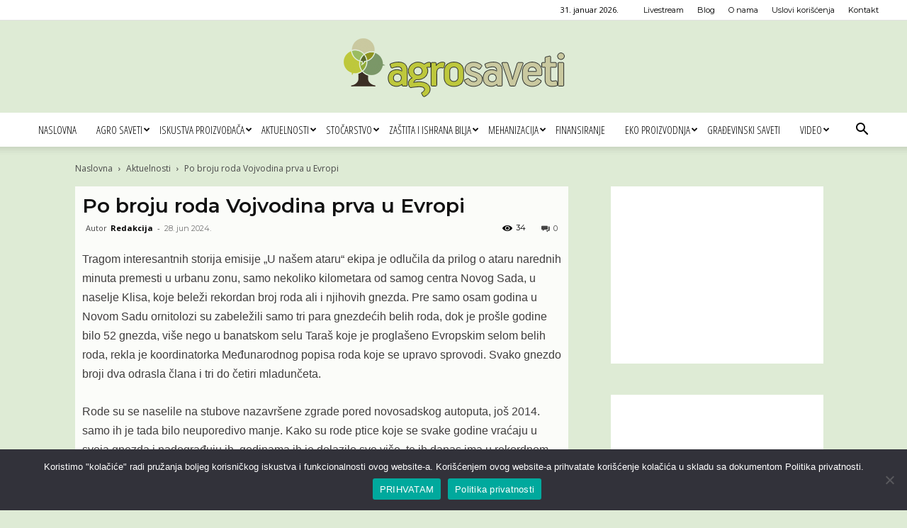

--- FILE ---
content_type: text/html; charset=UTF-8
request_url: https://www.agrosaveti.rs/aktuelnosti/po-broju-roda-vojvodina-prva-u-evropi/
body_size: 187235
content:
<!doctype html >
<!--[if IE 8]>    <html class="ie8" lang="en"> <![endif]-->
<!--[if IE 9]>    <html class="ie9" lang="en"> <![endif]-->
<!--[if gt IE 8]><!--> <html lang="sr-RS"> <!--<![endif]-->
<head>
    <title>Po broju roda Vojvodina prva u Evropi - Agro saveti</title>
    <meta charset="UTF-8" />
    <meta name="viewport" content="width=device-width, initial-scale=1.0">
    <link rel="pingback" href="https://www.agrosaveti.rs/xmlrpc.php" />
    <meta name='robots' content='index, follow, max-image-preview:large, max-snippet:-1, max-video-preview:-1' />
<link rel="icon" type="image/png" href="/media/Agro-saveti-logo-favico.png">
	<!-- This site is optimized with the Yoast SEO plugin v26.8 - https://yoast.com/product/yoast-seo-wordpress/ -->
	<meta name="description" content="Smene perioda sa nešto višim temperaturama i padavina stvaraju povoljne uslove za razvoj različitih prouzrokovača bolesti u zasadima višnje." />
	<link rel="canonical" href="https://www.agrosaveti.rs/aktuelnosti/po-broju-roda-vojvodina-prva-u-evropi/" />
	<meta property="og:locale" content="sr_RS" />
	<meta property="og:type" content="article" />
	<meta property="og:title" content="Po broju roda Vojvodina prva u Evropi - Agro saveti" />
	<meta property="og:description" content="Smene perioda sa nešto višim temperaturama i padavina stvaraju povoljne uslove za razvoj različitih prouzrokovača bolesti u zasadima višnje." />
	<meta property="og:url" content="https://www.agrosaveti.rs/aktuelnosti/po-broju-roda-vojvodina-prva-u-evropi/" />
	<meta property="og:site_name" content="Agro saveti" />
	<meta property="article:publisher" content="https://www.facebook.com/AgroSavetiRS/" />
	<meta property="article:published_time" content="2024-06-28T08:00:46+00:00" />
	<meta property="og:image" content="https://www.agrosaveti.rs/media/2024/06/Po-broju-roda-Vojvodina-prva-u-Evropi-04.jpg" />
	<meta property="og:image:width" content="1200" />
	<meta property="og:image:height" content="700" />
	<meta property="og:image:type" content="image/jpeg" />
	<meta name="author" content="Redakcija" />
	<meta name="twitter:card" content="summary_large_image" />
	<meta name="twitter:label1" content="Napisano od" />
	<meta name="twitter:data1" content="Redakcija" />
	<meta name="twitter:label2" content="Procenjeno vreme čitanja" />
	<meta name="twitter:data2" content="3 minuta" />
	<script type="application/ld+json" class="yoast-schema-graph">{"@context":"https://schema.org","@graph":[{"@type":"Article","@id":"https://www.agrosaveti.rs/aktuelnosti/po-broju-roda-vojvodina-prva-u-evropi/#article","isPartOf":{"@id":"https://www.agrosaveti.rs/aktuelnosti/po-broju-roda-vojvodina-prva-u-evropi/"},"author":{"name":"Redakcija","@id":"https://www.agrosaveti.rs/#/schema/person/cbc182fe1a4db641c58bf625dfeedc2b"},"headline":"Po broju roda Vojvodina prva u Evropi","datePublished":"2024-06-28T08:00:46+00:00","mainEntityOfPage":{"@id":"https://www.agrosaveti.rs/aktuelnosti/po-broju-roda-vojvodina-prva-u-evropi/"},"wordCount":374,"commentCount":0,"image":{"@id":"https://www.agrosaveti.rs/aktuelnosti/po-broju-roda-vojvodina-prva-u-evropi/#primaryimage"},"thumbnailUrl":"https://www.agrosaveti.rs/media/2024/06/Po-broju-roda-Vojvodina-prva-u-Evropi-04.jpg","keywords":["gnezda","Novi Sad","popis belih roda","rode","Vojvodina"],"articleSection":["Aktuelnosti"],"inLanguage":"sr-RS","potentialAction":[{"@type":"CommentAction","name":"Comment","target":["https://www.agrosaveti.rs/aktuelnosti/po-broju-roda-vojvodina-prva-u-evropi/#respond"]}]},{"@type":"WebPage","@id":"https://www.agrosaveti.rs/aktuelnosti/po-broju-roda-vojvodina-prva-u-evropi/","url":"https://www.agrosaveti.rs/aktuelnosti/po-broju-roda-vojvodina-prva-u-evropi/","name":"Po broju roda Vojvodina prva u Evropi - Agro saveti","isPartOf":{"@id":"https://www.agrosaveti.rs/#website"},"primaryImageOfPage":{"@id":"https://www.agrosaveti.rs/aktuelnosti/po-broju-roda-vojvodina-prva-u-evropi/#primaryimage"},"image":{"@id":"https://www.agrosaveti.rs/aktuelnosti/po-broju-roda-vojvodina-prva-u-evropi/#primaryimage"},"thumbnailUrl":"https://www.agrosaveti.rs/media/2024/06/Po-broju-roda-Vojvodina-prva-u-Evropi-04.jpg","datePublished":"2024-06-28T08:00:46+00:00","author":{"@id":"https://www.agrosaveti.rs/#/schema/person/cbc182fe1a4db641c58bf625dfeedc2b"},"description":"Smene perioda sa nešto višim temperaturama i padavina stvaraju povoljne uslove za razvoj različitih prouzrokovača bolesti u zasadima višnje.","breadcrumb":{"@id":"https://www.agrosaveti.rs/aktuelnosti/po-broju-roda-vojvodina-prva-u-evropi/#breadcrumb"},"inLanguage":"sr-RS","potentialAction":[{"@type":"ReadAction","target":["https://www.agrosaveti.rs/aktuelnosti/po-broju-roda-vojvodina-prva-u-evropi/"]}]},{"@type":"ImageObject","inLanguage":"sr-RS","@id":"https://www.agrosaveti.rs/aktuelnosti/po-broju-roda-vojvodina-prva-u-evropi/#primaryimage","url":"https://www.agrosaveti.rs/media/2024/06/Po-broju-roda-Vojvodina-prva-u-Evropi-04.jpg","contentUrl":"https://www.agrosaveti.rs/media/2024/06/Po-broju-roda-Vojvodina-prva-u-Evropi-04.jpg","width":1200,"height":700,"caption":"Po broju roda Vojvodina prva u Evropi 04"},{"@type":"BreadcrumbList","@id":"https://www.agrosaveti.rs/aktuelnosti/po-broju-roda-vojvodina-prva-u-evropi/#breadcrumb","itemListElement":[{"@type":"ListItem","position":1,"name":"Početna","item":"https://www.agrosaveti.rs/"},{"@type":"ListItem","position":2,"name":"Po broju roda Vojvodina prva u Evropi"}]},{"@type":"WebSite","@id":"https://www.agrosaveti.rs/#website","url":"https://www.agrosaveti.rs/","name":"Agro saveti","description":"Saveti za dobru poljoprivrednu praksu","potentialAction":[{"@type":"SearchAction","target":{"@type":"EntryPoint","urlTemplate":"https://www.agrosaveti.rs/?s={search_term_string}"},"query-input":{"@type":"PropertyValueSpecification","valueRequired":true,"valueName":"search_term_string"}}],"inLanguage":"sr-RS"},{"@type":"Person","@id":"https://www.agrosaveti.rs/#/schema/person/cbc182fe1a4db641c58bf625dfeedc2b","name":"Redakcija","image":{"@type":"ImageObject","inLanguage":"sr-RS","@id":"https://www.agrosaveti.rs/#/schema/person/image/","url":"https://secure.gravatar.com/avatar/a1cd20eb978fb55bdac461418d36e69cf228b2ceccb3b30cfe0a62a374deea69?s=96&d=mm&r=g","contentUrl":"https://secure.gravatar.com/avatar/a1cd20eb978fb55bdac461418d36e69cf228b2ceccb3b30cfe0a62a374deea69?s=96&d=mm&r=g","caption":"Redakcija"}}]}</script>
	<!-- / Yoast SEO plugin. -->


<link rel='dns-prefetch' href='//fonts.googleapis.com' />
<link rel="alternate" type="application/rss+xml" title="Agro saveti &raquo; dovod" href="https://www.agrosaveti.rs/feed/" />
<link rel="alternate" type="application/rss+xml" title="Agro saveti &raquo; dovod komentara" href="https://www.agrosaveti.rs/comments/feed/" />
<link rel="alternate" type="application/rss+xml" title="Agro saveti &raquo; dovod komentara na Po broju roda Vojvodina prva u Evropi" href="https://www.agrosaveti.rs/aktuelnosti/po-broju-roda-vojvodina-prva-u-evropi/feed/" />
<link rel="alternate" title="oEmbed (JSON)" type="application/json+oembed" href="https://www.agrosaveti.rs/wp-json/oembed/1.0/embed?url=https%3A%2F%2Fwww.agrosaveti.rs%2Faktuelnosti%2Fpo-broju-roda-vojvodina-prva-u-evropi%2F" />
<link rel="alternate" title="oEmbed (XML)" type="text/xml+oembed" href="https://www.agrosaveti.rs/wp-json/oembed/1.0/embed?url=https%3A%2F%2Fwww.agrosaveti.rs%2Faktuelnosti%2Fpo-broju-roda-vojvodina-prva-u-evropi%2F&#038;format=xml" />
<!-- www.agrosaveti.rs is managing ads with Advanced Ads 2.0.16 – https://wpadvancedads.com/ --><script id="agros-ready">
			window.advanced_ads_ready=function(e,a){a=a||"complete";var d=function(e){return"interactive"===a?"loading"!==e:"complete"===e};d(document.readyState)?e():document.addEventListener("readystatechange",(function(a){d(a.target.readyState)&&e()}),{once:"interactive"===a})},window.advanced_ads_ready_queue=window.advanced_ads_ready_queue||[];		</script>
		<style id='wp-img-auto-sizes-contain-inline-css' type='text/css'>
img:is([sizes=auto i],[sizes^="auto," i]){contain-intrinsic-size:3000px 1500px}
/*# sourceURL=wp-img-auto-sizes-contain-inline-css */
</style>
<style id='wp-emoji-styles-inline-css' type='text/css'>

	img.wp-smiley, img.emoji {
		display: inline !important;
		border: none !important;
		box-shadow: none !important;
		height: 1em !important;
		width: 1em !important;
		margin: 0 0.07em !important;
		vertical-align: -0.1em !important;
		background: none !important;
		padding: 0 !important;
	}
/*# sourceURL=wp-emoji-styles-inline-css */
</style>
<style id='wp-block-library-inline-css' type='text/css'>
:root{--wp-block-synced-color:#7a00df;--wp-block-synced-color--rgb:122,0,223;--wp-bound-block-color:var(--wp-block-synced-color);--wp-editor-canvas-background:#ddd;--wp-admin-theme-color:#007cba;--wp-admin-theme-color--rgb:0,124,186;--wp-admin-theme-color-darker-10:#006ba1;--wp-admin-theme-color-darker-10--rgb:0,107,160.5;--wp-admin-theme-color-darker-20:#005a87;--wp-admin-theme-color-darker-20--rgb:0,90,135;--wp-admin-border-width-focus:2px}@media (min-resolution:192dpi){:root{--wp-admin-border-width-focus:1.5px}}.wp-element-button{cursor:pointer}:root .has-very-light-gray-background-color{background-color:#eee}:root .has-very-dark-gray-background-color{background-color:#313131}:root .has-very-light-gray-color{color:#eee}:root .has-very-dark-gray-color{color:#313131}:root .has-vivid-green-cyan-to-vivid-cyan-blue-gradient-background{background:linear-gradient(135deg,#00d084,#0693e3)}:root .has-purple-crush-gradient-background{background:linear-gradient(135deg,#34e2e4,#4721fb 50%,#ab1dfe)}:root .has-hazy-dawn-gradient-background{background:linear-gradient(135deg,#faaca8,#dad0ec)}:root .has-subdued-olive-gradient-background{background:linear-gradient(135deg,#fafae1,#67a671)}:root .has-atomic-cream-gradient-background{background:linear-gradient(135deg,#fdd79a,#004a59)}:root .has-nightshade-gradient-background{background:linear-gradient(135deg,#330968,#31cdcf)}:root .has-midnight-gradient-background{background:linear-gradient(135deg,#020381,#2874fc)}:root{--wp--preset--font-size--normal:16px;--wp--preset--font-size--huge:42px}.has-regular-font-size{font-size:1em}.has-larger-font-size{font-size:2.625em}.has-normal-font-size{font-size:var(--wp--preset--font-size--normal)}.has-huge-font-size{font-size:var(--wp--preset--font-size--huge)}.has-text-align-center{text-align:center}.has-text-align-left{text-align:left}.has-text-align-right{text-align:right}.has-fit-text{white-space:nowrap!important}#end-resizable-editor-section{display:none}.aligncenter{clear:both}.items-justified-left{justify-content:flex-start}.items-justified-center{justify-content:center}.items-justified-right{justify-content:flex-end}.items-justified-space-between{justify-content:space-between}.screen-reader-text{border:0;clip-path:inset(50%);height:1px;margin:-1px;overflow:hidden;padding:0;position:absolute;width:1px;word-wrap:normal!important}.screen-reader-text:focus{background-color:#ddd;clip-path:none;color:#444;display:block;font-size:1em;height:auto;left:5px;line-height:normal;padding:15px 23px 14px;text-decoration:none;top:5px;width:auto;z-index:100000}html :where(.has-border-color){border-style:solid}html :where([style*=border-top-color]){border-top-style:solid}html :where([style*=border-right-color]){border-right-style:solid}html :where([style*=border-bottom-color]){border-bottom-style:solid}html :where([style*=border-left-color]){border-left-style:solid}html :where([style*=border-width]){border-style:solid}html :where([style*=border-top-width]){border-top-style:solid}html :where([style*=border-right-width]){border-right-style:solid}html :where([style*=border-bottom-width]){border-bottom-style:solid}html :where([style*=border-left-width]){border-left-style:solid}html :where(img[class*=wp-image-]){height:auto;max-width:100%}:where(figure){margin:0 0 1em}html :where(.is-position-sticky){--wp-admin--admin-bar--position-offset:var(--wp-admin--admin-bar--height,0px)}@media screen and (max-width:600px){html :where(.is-position-sticky){--wp-admin--admin-bar--position-offset:0px}}

/*# sourceURL=wp-block-library-inline-css */
</style><style id='global-styles-inline-css' type='text/css'>
:root{--wp--preset--aspect-ratio--square: 1;--wp--preset--aspect-ratio--4-3: 4/3;--wp--preset--aspect-ratio--3-4: 3/4;--wp--preset--aspect-ratio--3-2: 3/2;--wp--preset--aspect-ratio--2-3: 2/3;--wp--preset--aspect-ratio--16-9: 16/9;--wp--preset--aspect-ratio--9-16: 9/16;--wp--preset--color--black: #000000;--wp--preset--color--cyan-bluish-gray: #abb8c3;--wp--preset--color--white: #ffffff;--wp--preset--color--pale-pink: #f78da7;--wp--preset--color--vivid-red: #cf2e2e;--wp--preset--color--luminous-vivid-orange: #ff6900;--wp--preset--color--luminous-vivid-amber: #fcb900;--wp--preset--color--light-green-cyan: #7bdcb5;--wp--preset--color--vivid-green-cyan: #00d084;--wp--preset--color--pale-cyan-blue: #8ed1fc;--wp--preset--color--vivid-cyan-blue: #0693e3;--wp--preset--color--vivid-purple: #9b51e0;--wp--preset--gradient--vivid-cyan-blue-to-vivid-purple: linear-gradient(135deg,rgb(6,147,227) 0%,rgb(155,81,224) 100%);--wp--preset--gradient--light-green-cyan-to-vivid-green-cyan: linear-gradient(135deg,rgb(122,220,180) 0%,rgb(0,208,130) 100%);--wp--preset--gradient--luminous-vivid-amber-to-luminous-vivid-orange: linear-gradient(135deg,rgb(252,185,0) 0%,rgb(255,105,0) 100%);--wp--preset--gradient--luminous-vivid-orange-to-vivid-red: linear-gradient(135deg,rgb(255,105,0) 0%,rgb(207,46,46) 100%);--wp--preset--gradient--very-light-gray-to-cyan-bluish-gray: linear-gradient(135deg,rgb(238,238,238) 0%,rgb(169,184,195) 100%);--wp--preset--gradient--cool-to-warm-spectrum: linear-gradient(135deg,rgb(74,234,220) 0%,rgb(151,120,209) 20%,rgb(207,42,186) 40%,rgb(238,44,130) 60%,rgb(251,105,98) 80%,rgb(254,248,76) 100%);--wp--preset--gradient--blush-light-purple: linear-gradient(135deg,rgb(255,206,236) 0%,rgb(152,150,240) 100%);--wp--preset--gradient--blush-bordeaux: linear-gradient(135deg,rgb(254,205,165) 0%,rgb(254,45,45) 50%,rgb(107,0,62) 100%);--wp--preset--gradient--luminous-dusk: linear-gradient(135deg,rgb(255,203,112) 0%,rgb(199,81,192) 50%,rgb(65,88,208) 100%);--wp--preset--gradient--pale-ocean: linear-gradient(135deg,rgb(255,245,203) 0%,rgb(182,227,212) 50%,rgb(51,167,181) 100%);--wp--preset--gradient--electric-grass: linear-gradient(135deg,rgb(202,248,128) 0%,rgb(113,206,126) 100%);--wp--preset--gradient--midnight: linear-gradient(135deg,rgb(2,3,129) 0%,rgb(40,116,252) 100%);--wp--preset--font-size--small: 11px;--wp--preset--font-size--medium: 20px;--wp--preset--font-size--large: 32px;--wp--preset--font-size--x-large: 42px;--wp--preset--font-size--regular: 15px;--wp--preset--font-size--larger: 50px;--wp--preset--spacing--20: 0.44rem;--wp--preset--spacing--30: 0.67rem;--wp--preset--spacing--40: 1rem;--wp--preset--spacing--50: 1.5rem;--wp--preset--spacing--60: 2.25rem;--wp--preset--spacing--70: 3.38rem;--wp--preset--spacing--80: 5.06rem;--wp--preset--shadow--natural: 6px 6px 9px rgba(0, 0, 0, 0.2);--wp--preset--shadow--deep: 12px 12px 50px rgba(0, 0, 0, 0.4);--wp--preset--shadow--sharp: 6px 6px 0px rgba(0, 0, 0, 0.2);--wp--preset--shadow--outlined: 6px 6px 0px -3px rgb(255, 255, 255), 6px 6px rgb(0, 0, 0);--wp--preset--shadow--crisp: 6px 6px 0px rgb(0, 0, 0);}:where(.is-layout-flex){gap: 0.5em;}:where(.is-layout-grid){gap: 0.5em;}body .is-layout-flex{display: flex;}.is-layout-flex{flex-wrap: wrap;align-items: center;}.is-layout-flex > :is(*, div){margin: 0;}body .is-layout-grid{display: grid;}.is-layout-grid > :is(*, div){margin: 0;}:where(.wp-block-columns.is-layout-flex){gap: 2em;}:where(.wp-block-columns.is-layout-grid){gap: 2em;}:where(.wp-block-post-template.is-layout-flex){gap: 1.25em;}:where(.wp-block-post-template.is-layout-grid){gap: 1.25em;}.has-black-color{color: var(--wp--preset--color--black) !important;}.has-cyan-bluish-gray-color{color: var(--wp--preset--color--cyan-bluish-gray) !important;}.has-white-color{color: var(--wp--preset--color--white) !important;}.has-pale-pink-color{color: var(--wp--preset--color--pale-pink) !important;}.has-vivid-red-color{color: var(--wp--preset--color--vivid-red) !important;}.has-luminous-vivid-orange-color{color: var(--wp--preset--color--luminous-vivid-orange) !important;}.has-luminous-vivid-amber-color{color: var(--wp--preset--color--luminous-vivid-amber) !important;}.has-light-green-cyan-color{color: var(--wp--preset--color--light-green-cyan) !important;}.has-vivid-green-cyan-color{color: var(--wp--preset--color--vivid-green-cyan) !important;}.has-pale-cyan-blue-color{color: var(--wp--preset--color--pale-cyan-blue) !important;}.has-vivid-cyan-blue-color{color: var(--wp--preset--color--vivid-cyan-blue) !important;}.has-vivid-purple-color{color: var(--wp--preset--color--vivid-purple) !important;}.has-black-background-color{background-color: var(--wp--preset--color--black) !important;}.has-cyan-bluish-gray-background-color{background-color: var(--wp--preset--color--cyan-bluish-gray) !important;}.has-white-background-color{background-color: var(--wp--preset--color--white) !important;}.has-pale-pink-background-color{background-color: var(--wp--preset--color--pale-pink) !important;}.has-vivid-red-background-color{background-color: var(--wp--preset--color--vivid-red) !important;}.has-luminous-vivid-orange-background-color{background-color: var(--wp--preset--color--luminous-vivid-orange) !important;}.has-luminous-vivid-amber-background-color{background-color: var(--wp--preset--color--luminous-vivid-amber) !important;}.has-light-green-cyan-background-color{background-color: var(--wp--preset--color--light-green-cyan) !important;}.has-vivid-green-cyan-background-color{background-color: var(--wp--preset--color--vivid-green-cyan) !important;}.has-pale-cyan-blue-background-color{background-color: var(--wp--preset--color--pale-cyan-blue) !important;}.has-vivid-cyan-blue-background-color{background-color: var(--wp--preset--color--vivid-cyan-blue) !important;}.has-vivid-purple-background-color{background-color: var(--wp--preset--color--vivid-purple) !important;}.has-black-border-color{border-color: var(--wp--preset--color--black) !important;}.has-cyan-bluish-gray-border-color{border-color: var(--wp--preset--color--cyan-bluish-gray) !important;}.has-white-border-color{border-color: var(--wp--preset--color--white) !important;}.has-pale-pink-border-color{border-color: var(--wp--preset--color--pale-pink) !important;}.has-vivid-red-border-color{border-color: var(--wp--preset--color--vivid-red) !important;}.has-luminous-vivid-orange-border-color{border-color: var(--wp--preset--color--luminous-vivid-orange) !important;}.has-luminous-vivid-amber-border-color{border-color: var(--wp--preset--color--luminous-vivid-amber) !important;}.has-light-green-cyan-border-color{border-color: var(--wp--preset--color--light-green-cyan) !important;}.has-vivid-green-cyan-border-color{border-color: var(--wp--preset--color--vivid-green-cyan) !important;}.has-pale-cyan-blue-border-color{border-color: var(--wp--preset--color--pale-cyan-blue) !important;}.has-vivid-cyan-blue-border-color{border-color: var(--wp--preset--color--vivid-cyan-blue) !important;}.has-vivid-purple-border-color{border-color: var(--wp--preset--color--vivid-purple) !important;}.has-vivid-cyan-blue-to-vivid-purple-gradient-background{background: var(--wp--preset--gradient--vivid-cyan-blue-to-vivid-purple) !important;}.has-light-green-cyan-to-vivid-green-cyan-gradient-background{background: var(--wp--preset--gradient--light-green-cyan-to-vivid-green-cyan) !important;}.has-luminous-vivid-amber-to-luminous-vivid-orange-gradient-background{background: var(--wp--preset--gradient--luminous-vivid-amber-to-luminous-vivid-orange) !important;}.has-luminous-vivid-orange-to-vivid-red-gradient-background{background: var(--wp--preset--gradient--luminous-vivid-orange-to-vivid-red) !important;}.has-very-light-gray-to-cyan-bluish-gray-gradient-background{background: var(--wp--preset--gradient--very-light-gray-to-cyan-bluish-gray) !important;}.has-cool-to-warm-spectrum-gradient-background{background: var(--wp--preset--gradient--cool-to-warm-spectrum) !important;}.has-blush-light-purple-gradient-background{background: var(--wp--preset--gradient--blush-light-purple) !important;}.has-blush-bordeaux-gradient-background{background: var(--wp--preset--gradient--blush-bordeaux) !important;}.has-luminous-dusk-gradient-background{background: var(--wp--preset--gradient--luminous-dusk) !important;}.has-pale-ocean-gradient-background{background: var(--wp--preset--gradient--pale-ocean) !important;}.has-electric-grass-gradient-background{background: var(--wp--preset--gradient--electric-grass) !important;}.has-midnight-gradient-background{background: var(--wp--preset--gradient--midnight) !important;}.has-small-font-size{font-size: var(--wp--preset--font-size--small) !important;}.has-medium-font-size{font-size: var(--wp--preset--font-size--medium) !important;}.has-large-font-size{font-size: var(--wp--preset--font-size--large) !important;}.has-x-large-font-size{font-size: var(--wp--preset--font-size--x-large) !important;}
/*# sourceURL=global-styles-inline-css */
</style>

<style id='classic-theme-styles-inline-css' type='text/css'>
/*! This file is auto-generated */
.wp-block-button__link{color:#fff;background-color:#32373c;border-radius:9999px;box-shadow:none;text-decoration:none;padding:calc(.667em + 2px) calc(1.333em + 2px);font-size:1.125em}.wp-block-file__button{background:#32373c;color:#fff;text-decoration:none}
/*# sourceURL=/wp-includes/css/classic-themes.min.css */
</style>
<link rel='stylesheet' id='contact-form-7-css' href='https://www.agrosaveti.rs/wp-content/plugins/contact-form-7/includes/css/styles.css?ver=6.1.4' type='text/css' media='all' />
<link rel='stylesheet' id='cookie-notice-front-css' href='https://www.agrosaveti.rs/wp-content/plugins/cookie-notice/css/front.min.css?ver=2.5.11' type='text/css' media='all' />
<link rel='stylesheet' id='googlefonts-css' href='https://fonts.googleapis.com/css?family=Montserrat:200,400,600,800&subset=latin-ext' type='text/css' media='all' />
<link rel='stylesheet' id='mc4wp-form-basic-css' href='https://www.agrosaveti.rs/wp-content/plugins/mailchimp-for-wp/assets/css/form-basic.css?ver=4.11.1' type='text/css' media='all' />
<link rel='stylesheet' id='td-plugin-multi-purpose-css' href='https://www.agrosaveti.rs/wp-content/plugins/td-composer/td-multi-purpose/style.css?ver=9c5a7338c90cbd82cb580e34cffb127f' type='text/css' media='all' />
<link rel='stylesheet' id='google-fonts-style-css' href='https://fonts.googleapis.com/css?family=Montserrat%3A400%2C200%2C300%2C600%7COpen+Sans+Condensed%3A400%2C200%2C300%2C600%7COpen+Sans%3A400%2C600%2C700%2C200%2C300%7CRoboto%3A400%2C600%2C700%2C200%2C300&#038;display=swap&#038;ver=12.7.4' type='text/css' media='all' />
<link rel='stylesheet' id='td-theme-css' href='https://www.agrosaveti.rs/wp-content/themes/Newspaper/style.css?ver=12.7.4' type='text/css' media='all' />
<style id='td-theme-inline-css' type='text/css'>@media (max-width:767px){.td-header-desktop-wrap{display:none}}@media (min-width:767px){.td-header-mobile-wrap{display:none}}</style>
<link rel='stylesheet' id='td-legacy-framework-front-style-css' href='https://www.agrosaveti.rs/wp-content/plugins/td-composer/legacy/Newspaper/assets/css/td_legacy_main.css?ver=9c5a7338c90cbd82cb580e34cffb127f' type='text/css' media='all' />
<link rel='stylesheet' id='td-standard-pack-framework-front-style-css' href='https://www.agrosaveti.rs/wp-content/plugins/td-standard-pack/Newspaper/assets/css/td_standard_pack_main.css?ver=1314111a2e147bac488ccdd97e4704ff' type='text/css' media='all' />
<link rel='stylesheet' id='tdb_style_cloud_templates_front-css' href='https://www.agrosaveti.rs/wp-content/plugins/td-cloud-library/assets/css/tdb_main.css?ver=496e217dc78570a2932146e73f7c4a14' type='text/css' media='all' />
<script type="text/javascript" src="https://www.agrosaveti.rs/wp-includes/js/jquery/jquery.min.js?ver=3.7.1" id="jquery-core-js"></script>
<script type="text/javascript" src="https://www.agrosaveti.rs/wp-includes/js/jquery/jquery-migrate.min.js?ver=3.4.1" id="jquery-migrate-js"></script>
<link rel="https://api.w.org/" href="https://www.agrosaveti.rs/wp-json/" /><link rel="alternate" title="JSON" type="application/json" href="https://www.agrosaveti.rs/wp-json/wp/v2/posts/30468" /><link rel="EditURI" type="application/rsd+xml" title="RSD" href="https://www.agrosaveti.rs/xmlrpc.php?rsd" />
<meta name="generator" content="WordPress 6.9" />
<link rel='shortlink' href='https://www.agrosaveti.rs/?p=30468' />
<style type="text/css" id="simple-css-output">div.td-scroll-up.td-hide-scroll-up-on-mob {display: none;} /*2024*//*Global */.td-container-wrap {background-color: #fff0;} /*Disable White background */.td-header-style-1 .td-header-sp-logo {margin: 6px 28px 9px 28px;} /*Logo*//*div.td-theme-wrap {background-color: rgba(255, 255, 255, 0.7);} HomePage background*/div.td-pb-span4.td-main-sidebar {padding-top: 5px;} /*Sidebar*//*.td-block-row {padding-top: 5px !important;} Post content with Slider*/article{margin-top: 5px;} Post content with Slider*/.page-id-23 div.agros-content-2 {display: none;}/*Kontakt Ad banner in CF*/#mc4wp-form-1 > div.mc4wp-form-fields > p:nth-child(2) > label > a {color: #61755c; font-size: 12px; font-weight: 600;} /*da, potvrdjujem da...*//*Content exchange*/div.td-post-content div div { line-height: 1; font-size: 13px !important;}div.td-post-content div div a {font-size: 13px !important;}.td-post-content img {margin-bottom: 5px;}/*HP*//*.td-pb-row {background-color: #00000033;}*/.td_block_wrap {margin-bottom: 5px;}.td-footer-wrapper .td_block_wrap {background-color: #00000033 !important; padding: 10px;} /*PreFooter dark layer *//*.td-block-row {padding-top: 10px;} Posts after Hero posts */.vc-hoverbox-inner { min-height: 13em !important;} /*Hover flip boxes *//*Newspaper 8.8 gallery FIX.td-slide-on-2-columns .td-button {margin: 0 -50px;}*/.td-item1 {transform: matrix(1, 0, 0, 1, 453, 0) !imortant;}/*Header*/.entry-crumbs,.entry-crumbs a {color: #4b4b4b;}/*.entry-crumbs, .single-post .td-bred-no-url-last {font-family: Montserat; font-size: 1.1em; color: #4b4b4b;}.entry-crumbs a{font-family: 'Montserat', arial, sans-serif; font-size: 1.1em; color: #4b4b4b;}*/.sf-menu > li > a {padding: 0 14px;} /*Menu */.sf-menu a.sf-with-ul {padding-right: 10px;} /*Menu*/.sf-menu .td-icon-menu-down {padding-left: 2px;} /*Submenu v*/.header-slogan {text-align: center; font-size: 20px; line-height: 1.5; background: #9abc60; color: #fff; margin-top: 0; margin-bottom: 0;} /*slogan*//*2021 HP 2.0*/.td-header-style-9 .td-banner-bg {background-color: #fff0;} /*Custom Ad background *//*MailChipm Widget*/.mc4wp-form-basic label, .mc4wp-form-theme label {padding-left: 10px; padding-right: 10px;}div.mc4wp-form-fields p {margin-bottom:0px;}/*Widgets*/.widget {background-color: #ffffff00; margin-bottom: 5px;} /*Widget background *//*Post item */textarea {background-color: #ffffffde;} /*Comment field*/.post {background-color: #ffffffde; padding-left: 10px; padding-right: 10px;} /*Post Body*/.post header .entry-title {font-size: 2em; font-weight: 600; line-height: normal; padding-top: 10px;} /*Post Title*/.td-post-content .alignnone {margin: 0;} /*Image in post*/.td_block_wrap {background-color: #ffffffde;}.td-related-title {margin-bottom: 10px;} /*Povezane objave */.td-next-prev-wrap a {border: 1px solid #000000; font-size: 14px; color: #000000;} /*Povezane objave */.td_block_related_posts .td-module-title {line-height: 15px; margin-top: 0; padding-left: 5px; padding-right: 5px;} /*Povezane objave */.td-post-next-prev-content span {color: #4d4d4d;}.td_block_related_posts {padding-top: 20px;} /*Related posts*/div.td_module_related_posts.td-animation-stack.td_mod_related_posts {background: #ffffff;}/*Related posts*/.entry-title.td-module-title {padding-bottom: 5px;}/*Related posts*/.td-load-more-wrap a {color: #6c9d31; background-color: #fff; text-transform: uppercase; font-weight: bold;} /*Load More button*/.td-post-template-default .td-post-featured-image img {width: 100%;} /*2021 Pixabay images*//*Pročitajte i...*/.postTitle {color: #9abc60 !important; display: block;}/*Archive page*/.td_module_wrap {background-color: #ffffffde; /*padding: 5px;*/}.author-box-wrap {background-color: #ffffffde;}.td-page-title {font-size: revert; background-color: #ffffffde; padding-left: 5px; padding-right: 5px; color: #333; text-transform: uppercase; font-weight: 600; } /*Tag page title*/.td-category-header .td-page-title {padding-left: 5px; padding-right: 5px; color: #333; line-height: 30px;}.td_module_wrap .entry-title {margin: 0 5px 6px 5px; font-weight: 600; font-size: 16px;}.td-module-meta-info {margin: 0 5px 0 5px;}.td_module_1 {padding-bottom: 10px;}/*.td_category_template_1 .td-category-header {padding-bottom: 2px;} Page title*//*.td-boxed-layout .td-container-wrap {width: 1068px;}Livestream*/div.agros-p1-01, div.agros-p1-02, div.agros-p1-03, div.agros-p1-04, div.agros-p1-05, div.agros-p1-06, div.agros-p1-07, div.agros-p1-08, div.agros-p1-09, div.agros-p1-10 {text-align: center;}/*Footer *//*.td-sub-footer-container {background-color: #0d0d0d !important;} */.td-sub-footer-container, .td-subfooter-menu li a {color: #555;} /*Footer text color */.td-subfooter-menu li a {color: #555; font-weight: 700;} /*Footer menu */.td-footer-bottom-full {padding-bottom: 0px; padding-top: 0;}.td-footer-wrapper .td_block_wrap {background-color: #00000000;} /*Popular cat */.td-footer-wrapper .td_block_wrap .td-block-span12:last-child .td_module_wrap {background-color: #00000000;} /*Favorite + Popular Posts*/.td-block-span12 .td_module_wrap {background-color: #00000000;} /*First Popular&Fav *//*.td-post-date {color: #f7f7f7;} 20220310 */.td-footer-wrapper {background-color: #00000000;} /*Prefooter Trensp *//*2022*/.td-module-container {background-color: #ffffff; padding: 0 !important;}.td_module_wrap {background-color: #ffffff00;}.td_block_14 .td-block-span4 {padding-right: 5px;}.td_module_mx1 {margin-bottom: 5px;}.td_module_1.td_module_wrap.td-animation-stack {background-color: #ffffff; margin-bottom: 5px;}@media (max-width: 767px)(.tdc-row {margin-bottom: 0 !important;} /*Mobile Flip box background */}.td-g-rec-id-custom_ad_3 .adsbygoogle {margin-bottom: 10px !important;} /*AdSense Sidebar*/</style><style type='text/css' media='screen'>
	body{ font-family:"Montserrat", arial, sans-serif;}
	h1{ font-family:"Montserrat", arial, sans-serif;}
	h2{ font-family:"Montserrat", arial, sans-serif;}
	h3{ font-family:"Montserrat", arial, sans-serif;}
	h4{ font-family:"Montserrat", arial, sans-serif;}
	h5{ font-family:"Montserrat", arial, sans-serif;}
	h6{ font-family:"Montserrat", arial, sans-serif;}
	blockquote{ font-family:"Montserrat", arial, sans-serif;}
	p{ font-family:"Montserrat", arial, sans-serif;}
	li{ font-family:"Montserrat", arial, sans-serif;}
</style>
<!-- fonts delivered by Wordpress Google Fonts, a plugin by Adrian3.com -->    <script>
        window.tdb_global_vars = {"wpRestUrl":"https:\/\/www.agrosaveti.rs\/wp-json\/","permalinkStructure":"\/%category%\/%postname%\/"};
        window.tdb_p_autoload_vars = {"isAjax":false,"isAdminBarShowing":false,"autoloadStatus":"off","origPostEditUrl":null};
    </script>
    
    <style id="tdb-global-colors">:root{--accent-color:#fff}</style>

    
	<script async src="https://pagead2.googlesyndication.com/pagead/js/adsbygoogle.js?client=ca-pub-5839525060545437" crossorigin="anonymous"></script>
<!-- Google tag (gtag.js) --> <script async src="https://www.googletagmanager.com/gtag/js?id=AW-943491113 "></script> <script> window.dataLayer = window.dataLayer || []; function gtag(){dataLayer.push(arguments);} gtag('js', new Date()); gtag('config', 'AW-943491113'); </script>
<!-- JS generated by theme -->

<script type="text/javascript" id="td-generated-header-js">
    
    

	    var tdBlocksArray = []; //here we store all the items for the current page

	    // td_block class - each ajax block uses a object of this class for requests
	    function tdBlock() {
		    this.id = '';
		    this.block_type = 1; //block type id (1-234 etc)
		    this.atts = '';
		    this.td_column_number = '';
		    this.td_current_page = 1; //
		    this.post_count = 0; //from wp
		    this.found_posts = 0; //from wp
		    this.max_num_pages = 0; //from wp
		    this.td_filter_value = ''; //current live filter value
		    this.is_ajax_running = false;
		    this.td_user_action = ''; // load more or infinite loader (used by the animation)
		    this.header_color = '';
		    this.ajax_pagination_infinite_stop = ''; //show load more at page x
	    }

        // td_js_generator - mini detector
        ( function () {
            var htmlTag = document.getElementsByTagName("html")[0];

	        if ( navigator.userAgent.indexOf("MSIE 10.0") > -1 ) {
                htmlTag.className += ' ie10';
            }

            if ( !!navigator.userAgent.match(/Trident.*rv\:11\./) ) {
                htmlTag.className += ' ie11';
            }

	        if ( navigator.userAgent.indexOf("Edge") > -1 ) {
                htmlTag.className += ' ieEdge';
            }

            if ( /(iPad|iPhone|iPod)/g.test(navigator.userAgent) ) {
                htmlTag.className += ' td-md-is-ios';
            }

            var user_agent = navigator.userAgent.toLowerCase();
            if ( user_agent.indexOf("android") > -1 ) {
                htmlTag.className += ' td-md-is-android';
            }

            if ( -1 !== navigator.userAgent.indexOf('Mac OS X')  ) {
                htmlTag.className += ' td-md-is-os-x';
            }

            if ( /chrom(e|ium)/.test(navigator.userAgent.toLowerCase()) ) {
               htmlTag.className += ' td-md-is-chrome';
            }

            if ( -1 !== navigator.userAgent.indexOf('Firefox') ) {
                htmlTag.className += ' td-md-is-firefox';
            }

            if ( -1 !== navigator.userAgent.indexOf('Safari') && -1 === navigator.userAgent.indexOf('Chrome') ) {
                htmlTag.className += ' td-md-is-safari';
            }

            if( -1 !== navigator.userAgent.indexOf('IEMobile') ){
                htmlTag.className += ' td-md-is-iemobile';
            }

        })();

        var tdLocalCache = {};

        ( function () {
            "use strict";

            tdLocalCache = {
                data: {},
                remove: function (resource_id) {
                    delete tdLocalCache.data[resource_id];
                },
                exist: function (resource_id) {
                    return tdLocalCache.data.hasOwnProperty(resource_id) && tdLocalCache.data[resource_id] !== null;
                },
                get: function (resource_id) {
                    return tdLocalCache.data[resource_id];
                },
                set: function (resource_id, cachedData) {
                    tdLocalCache.remove(resource_id);
                    tdLocalCache.data[resource_id] = cachedData;
                }
            };
        })();

    
    
var td_viewport_interval_list=[{"limitBottom":767,"sidebarWidth":228},{"limitBottom":1018,"sidebarWidth":300},{"limitBottom":1140,"sidebarWidth":324}];
var tdc_is_installed="yes";
var tdc_domain_active=false;
var td_ajax_url="https:\/\/www.agrosaveti.rs\/wp-admin\/admin-ajax.php?td_theme_name=Newspaper&v=12.7.4";
var td_get_template_directory_uri="https:\/\/www.agrosaveti.rs\/wp-content\/plugins\/td-composer\/legacy\/common";
var tds_snap_menu="smart_snap_always";
var tds_logo_on_sticky="";
var tds_header_style="9";
var td_please_wait="Molimo sa\u010dekajte...";
var td_email_user_pass_incorrect="Korisni\u010dko ime ili lozinka nisu ispravni!";
var td_email_user_incorrect="Email ili korisni\u010dko ime nisu ispravni!";
var td_email_incorrect="Email neispravan!";
var td_user_incorrect="Username incorrect!";
var td_email_user_empty="Email or username empty!";
var td_pass_empty="Pass empty!";
var td_pass_pattern_incorrect="Invalid Pass Pattern!";
var td_retype_pass_incorrect="Retyped Pass incorrect!";
var tds_more_articles_on_post_enable="";
var tds_more_articles_on_post_time_to_wait="";
var tds_more_articles_on_post_pages_distance_from_top=0;
var tds_captcha="";
var tds_theme_color_site_wide="#9abc60";
var tds_smart_sidebar="enabled";
var tdThemeName="Newspaper";
var tdThemeNameWl="Newspaper";
var td_magnific_popup_translation_tPrev="Prethodni (Leva strelica)";
var td_magnific_popup_translation_tNext="Slede\u0107i (Desna strelica)";
var td_magnific_popup_translation_tCounter="%curr% od %total%";
var td_magnific_popup_translation_ajax_tError="Sadr\u017eaj sa %url% ne mo\u017ee da se u\u010dita.";
var td_magnific_popup_translation_image_tError="Fotografija #%curr% ne mo\u017ee da se u\u010dita.";
var tdBlockNonce="1c33b0ecbd";
var tdMobileMenu="enabled";
var tdMobileSearch="enabled";
var tdsDateFormat="j.  F  Y.";
var tdDateNamesI18n={"month_names":["januar","februar","mart","april","maj","jun","jul","avgust","septembar","oktobar","novembar","decembar"],"month_names_short":["jan","feb","mar","apr","maj","jun","jul","avg","sep","okt","nov","dec"],"day_names":["Nedelja","Ponedeljak","Utorak","Creda","\u010cetvrtak","Petak","Subota"],"day_names_short":["Ned","Pon","Uto","Sre","\u010cet","Pet","Sub"]};
var tdb_modal_confirm="Save";
var tdb_modal_cancel="Cancel";
var tdb_modal_confirm_alt="Yes";
var tdb_modal_cancel_alt="No";
var td_deploy_mode="deploy";
var td_ad_background_click_link="";
var td_ad_background_click_target="";
</script>


<!-- Header style compiled by theme -->

<style>ul.sf-menu>.menu-item>a{font-family:"Open Sans Condensed";font-size:15px;font-weight:500}body,p{font-family:Montserrat}:root{--td_theme_color:#9abc60;--td_slider_text:rgba(154,188,96,0.7);--td_mobile_gradient_one_mob:#333145;--td_mobile_gradient_two_mob:#5a7f26;--td_mobile_text_active_color:#6c9d31}.td-header-style-12 .td-header-menu-wrap-full,.td-header-style-12 .td-affix,.td-grid-style-1.td-hover-1 .td-big-grid-post:hover .td-post-category,.td-grid-style-5.td-hover-1 .td-big-grid-post:hover .td-post-category,.td_category_template_3 .td-current-sub-category,.td_category_template_8 .td-category-header .td-category a.td-current-sub-category,.td_category_template_4 .td-category-siblings .td-category a:hover,.td_block_big_grid_9.td-grid-style-1 .td-post-category,.td_block_big_grid_9.td-grid-style-5 .td-post-category,.td-grid-style-6.td-hover-1 .td-module-thumb:after,.tdm-menu-active-style5 .td-header-menu-wrap .sf-menu>.current-menu-item>a,.tdm-menu-active-style5 .td-header-menu-wrap .sf-menu>.current-menu-ancestor>a,.tdm-menu-active-style5 .td-header-menu-wrap .sf-menu>.current-category-ancestor>a,.tdm-menu-active-style5 .td-header-menu-wrap .sf-menu>li>a:hover,.tdm-menu-active-style5 .td-header-menu-wrap .sf-menu>.sfHover>a{background-color:#9abc60}.td_mega_menu_sub_cats .cur-sub-cat,.td-mega-span h3 a:hover,.td_mod_mega_menu:hover .entry-title a,.header-search-wrap .result-msg a:hover,.td-header-top-menu .td-drop-down-search .td_module_wrap:hover .entry-title a,.td-header-top-menu .td-icon-search:hover,.td-header-wrap .result-msg a:hover,.top-header-menu li a:hover,.top-header-menu .current-menu-item>a,.top-header-menu .current-menu-ancestor>a,.top-header-menu .current-category-ancestor>a,.td-social-icon-wrap>a:hover,.td-header-sp-top-widget .td-social-icon-wrap a:hover,.td_mod_related_posts:hover h3>a,.td-post-template-11 .td-related-title .td-related-left:hover,.td-post-template-11 .td-related-title .td-related-right:hover,.td-post-template-11 .td-related-title .td-cur-simple-item,.td-post-template-11 .td_block_related_posts .td-next-prev-wrap a:hover,.td-category-header .td-pulldown-category-filter-link:hover,.td-category-siblings .td-subcat-dropdown a:hover,.td-category-siblings .td-subcat-dropdown a.td-current-sub-category,.footer-text-wrap .footer-email-wrap a,.footer-social-wrap a:hover,.td_module_17 .td-read-more a:hover,.td_module_18 .td-read-more a:hover,.td_module_19 .td-post-author-name a:hover,.td-pulldown-syle-2 .td-subcat-dropdown:hover .td-subcat-more span,.td-pulldown-syle-2 .td-subcat-dropdown:hover .td-subcat-more i,.td-pulldown-syle-3 .td-subcat-dropdown:hover .td-subcat-more span,.td-pulldown-syle-3 .td-subcat-dropdown:hover .td-subcat-more i,.tdm-menu-active-style3 .tdm-header.td-header-wrap .sf-menu>.current-category-ancestor>a,.tdm-menu-active-style3 .tdm-header.td-header-wrap .sf-menu>.current-menu-ancestor>a,.tdm-menu-active-style3 .tdm-header.td-header-wrap .sf-menu>.current-menu-item>a,.tdm-menu-active-style3 .tdm-header.td-header-wrap .sf-menu>.sfHover>a,.tdm-menu-active-style3 .tdm-header.td-header-wrap .sf-menu>li>a:hover{color:#9abc60}.td-mega-menu-page .wpb_content_element ul li a:hover,.td-theme-wrap .td-aj-search-results .td_module_wrap:hover .entry-title a,.td-theme-wrap .header-search-wrap .result-msg a:hover{color:#9abc60!important}.td_category_template_8 .td-category-header .td-category a.td-current-sub-category,.td_category_template_4 .td-category-siblings .td-category a:hover,.tdm-menu-active-style4 .tdm-header .sf-menu>.current-menu-item>a,.tdm-menu-active-style4 .tdm-header .sf-menu>.current-menu-ancestor>a,.tdm-menu-active-style4 .tdm-header .sf-menu>.current-category-ancestor>a,.tdm-menu-active-style4 .tdm-header .sf-menu>li>a:hover,.tdm-menu-active-style4 .tdm-header .sf-menu>.sfHover>a{border-color:#9abc60}ul.sf-menu>.td-menu-item>a,.td-theme-wrap .td-header-menu-social{font-family:"Open Sans Condensed";font-size:15px;font-weight:500}.td-theme-wrap .td_mod_mega_menu:hover .entry-title a,.td-theme-wrap .sf-menu .td_mega_menu_sub_cats .cur-sub-cat{color:#6c9d31}.td-theme-wrap .sf-menu .td-mega-menu .td-post-category:hover,.td-theme-wrap .td-mega-menu .td-next-prev-wrap a:hover{background-color:#6c9d31}.td-theme-wrap .td-mega-menu .td-next-prev-wrap a:hover{border-color:#6c9d31}.td-theme-wrap .header-search-wrap .td-drop-down-search .btn:hover,.td-theme-wrap .td-aj-search-results .td_module_wrap:hover .entry-title a,.td-theme-wrap .header-search-wrap .result-msg a:hover{color:#6c9d31!important}.td-theme-wrap .sf-menu .td-normal-menu .td-menu-item>a:hover,.td-theme-wrap .sf-menu .td-normal-menu .sfHover>a,.td-theme-wrap .sf-menu .td-normal-menu .current-menu-ancestor>a,.td-theme-wrap .sf-menu .td-normal-menu .current-category-ancestor>a,.td-theme-wrap .sf-menu .td-normal-menu .current-menu-item>a{color:#6c9d31}.td-footer-wrapper,.td-footer-wrapper .td_block_template_7 .td-block-title>*,.td-footer-wrapper .td_block_template_17 .td-block-title,.td-footer-wrapper .td-block-title-wrap .td-wrapper-pulldown-filter{background-color:rgba(238,238,34,0.01)}.td-footer-wrapper,.td-footer-wrapper a,.td-footer-wrapper .block-title a,.td-footer-wrapper .block-title span,.td-footer-wrapper .block-title label,.td-footer-wrapper .td-excerpt,.td-footer-wrapper .td-post-author-name span,.td-footer-wrapper .td-post-date,.td-footer-wrapper .td-social-style3 .td_social_type a,.td-footer-wrapper .td-social-style3,.td-footer-wrapper .td-social-style4 .td_social_type a,.td-footer-wrapper .td-social-style4,.td-footer-wrapper .td-social-style9,.td-footer-wrapper .td-social-style10,.td-footer-wrapper .td-social-style2 .td_social_type a,.td-footer-wrapper .td-social-style8 .td_social_type a,.td-footer-wrapper .td-social-style2 .td_social_type,.td-footer-wrapper .td-social-style8 .td_social_type,.td-footer-template-13 .td-social-name,.td-footer-wrapper .td_block_template_7 .td-block-title>*{color:#0a0a0a}.td-footer-wrapper .widget_calendar th,.td-footer-wrapper .widget_calendar td,.td-footer-wrapper .td-social-style2 .td_social_type .td-social-box,.td-footer-wrapper .td-social-style8 .td_social_type .td-social-box,.td-social-style-2 .td-icon-font:after{border-color:#0a0a0a}.td-footer-wrapper .td-module-comments a,.td-footer-wrapper .td-post-category,.td-footer-wrapper .td-slide-meta .td-post-author-name span,.td-footer-wrapper .td-slide-meta .td-post-date{color:#fff}.td-footer-bottom-full .td-container::before{background-color:rgba(10,10,10,0.1)}.td-footer-wrapper::before{opacity:0.3}.block-title>span,.block-title>a,.widgettitle,body .td-trending-now-title,.wpb_tabs li a,.vc_tta-container .vc_tta-color-grey.vc_tta-tabs-position-top.vc_tta-style-classic .vc_tta-tabs-container .vc_tta-tab>a,.td-theme-wrap .td-related-title a,.woocommerce div.product .woocommerce-tabs ul.tabs li a,.woocommerce .product .products h2:not(.woocommerce-loop-product__title),.td-theme-wrap .td-block-title{font-family:Montserrat}.td_module_wrap .td-post-author-name a{font-family:Montserrat}.td-post-date .entry-date{font-family:Montserrat}.td-module-comments a,.td-post-views span,.td-post-comments a{font-family:Montserrat}.td-big-grid-meta .td-post-category,.td_module_wrap .td-post-category,.td-module-image .td-post-category{font-family:Montserrat}.td-subcat-filter .td-subcat-dropdown a,.td-subcat-filter .td-subcat-list a,.td-subcat-filter .td-subcat-dropdown span{font-family:Montserrat}.td-excerpt,.td_module_14 .td-excerpt{font-family:Montserrat}.post .td-post-header .entry-title{font-family:Montserrat}.tdm-menu-btn1 .tds-button1,.tdm-menu-btn1 .tds-button6:after{background-color:#6c9d31}.tdm-menu-btn1 .tds-button2:before,.tdm-menu-btn1 .tds-button6:before{border-color:#6c9d31}.tdm-menu-btn1 .tds-button2,.tdm-menu-btn1 .tds-button2 i{color:#6c9d31}.tdm-menu-btn1 .tds-button3{-webkit-box-shadow:0 2px 16px #6c9d31;-moz-box-shadow:0 2px 16px #6c9d31;box-shadow:0 2px 16px #6c9d31}.tdm-menu-btn1 .tds-button3:hover{-webkit-box-shadow:0 4px 26px #6c9d31;-moz-box-shadow:0 4px 26px #6c9d31;box-shadow:0 4px 26px #6c9d31}.tdm-menu-btn1 .tds-button7 .tdm-btn-border-top,.tdm-menu-btn1 .tds-button7 .tdm-btn-border-bottom{background-color:#6c9d31}.tdm-menu-btn1 .tds-button8{background:#6c9d31}.tdm-menu-btn2 .tds-button1,.tdm-menu-btn2 .tds-button6:after{background-color:#6c9d31}.tdm-menu-btn2 .tds-button2:before,.tdm-menu-btn2 .tds-button6:before{border-color:#6c9d31}.tdm-menu-btn2 .tds-button2,.tdm-menu-btn2 .tds-button2 i{color:#6c9d31}.tdm-menu-btn2 .tds-button3{-webkit-box-shadow:0 2px 16px #6c9d31;-moz-box-shadow:0 2px 16px #6c9d31;box-shadow:0 2px 16px #6c9d31}.tdm-menu-btn2 .tds-button3:hover{-webkit-box-shadow:0 4px 26px #6c9d31;-moz-box-shadow:0 4px 26px #6c9d31;box-shadow:0 4px 26px #6c9d31}.tdm-menu-btn2 .tds-button7 .tdm-btn-border-top,.tdm-menu-btn2 .tds-button7 .tdm-btn-border-bottom{background-color:#6c9d31}.tdm-menu-btn2 .tds-button8{background:#6c9d31}body{background-color:#deebd5}ul.sf-menu>.menu-item>a{font-family:"Open Sans Condensed";font-size:15px;font-weight:500}body,p{font-family:Montserrat}:root{--td_theme_color:#9abc60;--td_slider_text:rgba(154,188,96,0.7);--td_mobile_gradient_one_mob:#333145;--td_mobile_gradient_two_mob:#5a7f26;--td_mobile_text_active_color:#6c9d31}.td-header-style-12 .td-header-menu-wrap-full,.td-header-style-12 .td-affix,.td-grid-style-1.td-hover-1 .td-big-grid-post:hover .td-post-category,.td-grid-style-5.td-hover-1 .td-big-grid-post:hover .td-post-category,.td_category_template_3 .td-current-sub-category,.td_category_template_8 .td-category-header .td-category a.td-current-sub-category,.td_category_template_4 .td-category-siblings .td-category a:hover,.td_block_big_grid_9.td-grid-style-1 .td-post-category,.td_block_big_grid_9.td-grid-style-5 .td-post-category,.td-grid-style-6.td-hover-1 .td-module-thumb:after,.tdm-menu-active-style5 .td-header-menu-wrap .sf-menu>.current-menu-item>a,.tdm-menu-active-style5 .td-header-menu-wrap .sf-menu>.current-menu-ancestor>a,.tdm-menu-active-style5 .td-header-menu-wrap .sf-menu>.current-category-ancestor>a,.tdm-menu-active-style5 .td-header-menu-wrap .sf-menu>li>a:hover,.tdm-menu-active-style5 .td-header-menu-wrap .sf-menu>.sfHover>a{background-color:#9abc60}.td_mega_menu_sub_cats .cur-sub-cat,.td-mega-span h3 a:hover,.td_mod_mega_menu:hover .entry-title a,.header-search-wrap .result-msg a:hover,.td-header-top-menu .td-drop-down-search .td_module_wrap:hover .entry-title a,.td-header-top-menu .td-icon-search:hover,.td-header-wrap .result-msg a:hover,.top-header-menu li a:hover,.top-header-menu .current-menu-item>a,.top-header-menu .current-menu-ancestor>a,.top-header-menu .current-category-ancestor>a,.td-social-icon-wrap>a:hover,.td-header-sp-top-widget .td-social-icon-wrap a:hover,.td_mod_related_posts:hover h3>a,.td-post-template-11 .td-related-title .td-related-left:hover,.td-post-template-11 .td-related-title .td-related-right:hover,.td-post-template-11 .td-related-title .td-cur-simple-item,.td-post-template-11 .td_block_related_posts .td-next-prev-wrap a:hover,.td-category-header .td-pulldown-category-filter-link:hover,.td-category-siblings .td-subcat-dropdown a:hover,.td-category-siblings .td-subcat-dropdown a.td-current-sub-category,.footer-text-wrap .footer-email-wrap a,.footer-social-wrap a:hover,.td_module_17 .td-read-more a:hover,.td_module_18 .td-read-more a:hover,.td_module_19 .td-post-author-name a:hover,.td-pulldown-syle-2 .td-subcat-dropdown:hover .td-subcat-more span,.td-pulldown-syle-2 .td-subcat-dropdown:hover .td-subcat-more i,.td-pulldown-syle-3 .td-subcat-dropdown:hover .td-subcat-more span,.td-pulldown-syle-3 .td-subcat-dropdown:hover .td-subcat-more i,.tdm-menu-active-style3 .tdm-header.td-header-wrap .sf-menu>.current-category-ancestor>a,.tdm-menu-active-style3 .tdm-header.td-header-wrap .sf-menu>.current-menu-ancestor>a,.tdm-menu-active-style3 .tdm-header.td-header-wrap .sf-menu>.current-menu-item>a,.tdm-menu-active-style3 .tdm-header.td-header-wrap .sf-menu>.sfHover>a,.tdm-menu-active-style3 .tdm-header.td-header-wrap .sf-menu>li>a:hover{color:#9abc60}.td-mega-menu-page .wpb_content_element ul li a:hover,.td-theme-wrap .td-aj-search-results .td_module_wrap:hover .entry-title a,.td-theme-wrap .header-search-wrap .result-msg a:hover{color:#9abc60!important}.td_category_template_8 .td-category-header .td-category a.td-current-sub-category,.td_category_template_4 .td-category-siblings .td-category a:hover,.tdm-menu-active-style4 .tdm-header .sf-menu>.current-menu-item>a,.tdm-menu-active-style4 .tdm-header .sf-menu>.current-menu-ancestor>a,.tdm-menu-active-style4 .tdm-header .sf-menu>.current-category-ancestor>a,.tdm-menu-active-style4 .tdm-header .sf-menu>li>a:hover,.tdm-menu-active-style4 .tdm-header .sf-menu>.sfHover>a{border-color:#9abc60}ul.sf-menu>.td-menu-item>a,.td-theme-wrap .td-header-menu-social{font-family:"Open Sans Condensed";font-size:15px;font-weight:500}.td-theme-wrap .td_mod_mega_menu:hover .entry-title a,.td-theme-wrap .sf-menu .td_mega_menu_sub_cats .cur-sub-cat{color:#6c9d31}.td-theme-wrap .sf-menu .td-mega-menu .td-post-category:hover,.td-theme-wrap .td-mega-menu .td-next-prev-wrap a:hover{background-color:#6c9d31}.td-theme-wrap .td-mega-menu .td-next-prev-wrap a:hover{border-color:#6c9d31}.td-theme-wrap .header-search-wrap .td-drop-down-search .btn:hover,.td-theme-wrap .td-aj-search-results .td_module_wrap:hover .entry-title a,.td-theme-wrap .header-search-wrap .result-msg a:hover{color:#6c9d31!important}.td-theme-wrap .sf-menu .td-normal-menu .td-menu-item>a:hover,.td-theme-wrap .sf-menu .td-normal-menu .sfHover>a,.td-theme-wrap .sf-menu .td-normal-menu .current-menu-ancestor>a,.td-theme-wrap .sf-menu .td-normal-menu .current-category-ancestor>a,.td-theme-wrap .sf-menu .td-normal-menu .current-menu-item>a{color:#6c9d31}.td-footer-wrapper,.td-footer-wrapper .td_block_template_7 .td-block-title>*,.td-footer-wrapper .td_block_template_17 .td-block-title,.td-footer-wrapper .td-block-title-wrap .td-wrapper-pulldown-filter{background-color:rgba(238,238,34,0.01)}.td-footer-wrapper,.td-footer-wrapper a,.td-footer-wrapper .block-title a,.td-footer-wrapper .block-title span,.td-footer-wrapper .block-title label,.td-footer-wrapper .td-excerpt,.td-footer-wrapper .td-post-author-name span,.td-footer-wrapper .td-post-date,.td-footer-wrapper .td-social-style3 .td_social_type a,.td-footer-wrapper .td-social-style3,.td-footer-wrapper .td-social-style4 .td_social_type a,.td-footer-wrapper .td-social-style4,.td-footer-wrapper .td-social-style9,.td-footer-wrapper .td-social-style10,.td-footer-wrapper .td-social-style2 .td_social_type a,.td-footer-wrapper .td-social-style8 .td_social_type a,.td-footer-wrapper .td-social-style2 .td_social_type,.td-footer-wrapper .td-social-style8 .td_social_type,.td-footer-template-13 .td-social-name,.td-footer-wrapper .td_block_template_7 .td-block-title>*{color:#0a0a0a}.td-footer-wrapper .widget_calendar th,.td-footer-wrapper .widget_calendar td,.td-footer-wrapper .td-social-style2 .td_social_type .td-social-box,.td-footer-wrapper .td-social-style8 .td_social_type .td-social-box,.td-social-style-2 .td-icon-font:after{border-color:#0a0a0a}.td-footer-wrapper .td-module-comments a,.td-footer-wrapper .td-post-category,.td-footer-wrapper .td-slide-meta .td-post-author-name span,.td-footer-wrapper .td-slide-meta .td-post-date{color:#fff}.td-footer-bottom-full .td-container::before{background-color:rgba(10,10,10,0.1)}.td-footer-wrapper::before{opacity:0.3}.block-title>span,.block-title>a,.widgettitle,body .td-trending-now-title,.wpb_tabs li a,.vc_tta-container .vc_tta-color-grey.vc_tta-tabs-position-top.vc_tta-style-classic .vc_tta-tabs-container .vc_tta-tab>a,.td-theme-wrap .td-related-title a,.woocommerce div.product .woocommerce-tabs ul.tabs li a,.woocommerce .product .products h2:not(.woocommerce-loop-product__title),.td-theme-wrap .td-block-title{font-family:Montserrat}.td_module_wrap .td-post-author-name a{font-family:Montserrat}.td-post-date .entry-date{font-family:Montserrat}.td-module-comments a,.td-post-views span,.td-post-comments a{font-family:Montserrat}.td-big-grid-meta .td-post-category,.td_module_wrap .td-post-category,.td-module-image .td-post-category{font-family:Montserrat}.td-subcat-filter .td-subcat-dropdown a,.td-subcat-filter .td-subcat-list a,.td-subcat-filter .td-subcat-dropdown span{font-family:Montserrat}.td-excerpt,.td_module_14 .td-excerpt{font-family:Montserrat}.post .td-post-header .entry-title{font-family:Montserrat}.tdm-menu-btn1 .tds-button1,.tdm-menu-btn1 .tds-button6:after{background-color:#6c9d31}.tdm-menu-btn1 .tds-button2:before,.tdm-menu-btn1 .tds-button6:before{border-color:#6c9d31}.tdm-menu-btn1 .tds-button2,.tdm-menu-btn1 .tds-button2 i{color:#6c9d31}.tdm-menu-btn1 .tds-button3{-webkit-box-shadow:0 2px 16px #6c9d31;-moz-box-shadow:0 2px 16px #6c9d31;box-shadow:0 2px 16px #6c9d31}.tdm-menu-btn1 .tds-button3:hover{-webkit-box-shadow:0 4px 26px #6c9d31;-moz-box-shadow:0 4px 26px #6c9d31;box-shadow:0 4px 26px #6c9d31}.tdm-menu-btn1 .tds-button7 .tdm-btn-border-top,.tdm-menu-btn1 .tds-button7 .tdm-btn-border-bottom{background-color:#6c9d31}.tdm-menu-btn1 .tds-button8{background:#6c9d31}.tdm-menu-btn2 .tds-button1,.tdm-menu-btn2 .tds-button6:after{background-color:#6c9d31}.tdm-menu-btn2 .tds-button2:before,.tdm-menu-btn2 .tds-button6:before{border-color:#6c9d31}.tdm-menu-btn2 .tds-button2,.tdm-menu-btn2 .tds-button2 i{color:#6c9d31}.tdm-menu-btn2 .tds-button3{-webkit-box-shadow:0 2px 16px #6c9d31;-moz-box-shadow:0 2px 16px #6c9d31;box-shadow:0 2px 16px #6c9d31}.tdm-menu-btn2 .tds-button3:hover{-webkit-box-shadow:0 4px 26px #6c9d31;-moz-box-shadow:0 4px 26px #6c9d31;box-shadow:0 4px 26px #6c9d31}.tdm-menu-btn2 .tds-button7 .tdm-btn-border-top,.tdm-menu-btn2 .tds-button7 .tdm-btn-border-bottom{background-color:#6c9d31}.tdm-menu-btn2 .tds-button8{background:#6c9d31}</style>

<script  async src="https://pagead2.googlesyndication.com/pagead/js/adsbygoogle.js?client=ca-pub-5839525060545437" crossorigin="anonymous"></script><!-- Global site tag (gtag.js) - Google Analytics -->
<script async src="https://www.googletagmanager.com/gtag/js?id=UA-115381876-1"></script>
<script>
  window.dataLayer = window.dataLayer || [];
  function gtag(){dataLayer.push(arguments);}
  gtag('js', new Date());

  gtag('config', 'UA-115381876-1');
</script>
<!-- Global site tag (gtag.js) - Google Analytics -->
<script async src="https://www.googletagmanager.com/gtag/js?id=G-13E9SB8LV3"></script>
<script>
  window.dataLayer = window.dataLayer || [];
  function gtag(){dataLayer.push(arguments);}
  gtag('js', new Date());

  gtag('config', 'G-13E9SB8LV3');
</script>
<!-- Facebook Pixel Code -->
<script>
!function(f,b,e,v,n,t,s)
{if(f.fbq)return;n=f.fbq=function(){n.callMethod?
n.callMethod.apply(n,arguments):n.queue.push(arguments)};
if(!f._fbq)f._fbq=n;n.push=n;n.loaded=!0;n.version='2.0';
n.queue=[];t=b.createElement(e);t.async=!0;
t.src=v;s=b.getElementsByTagName(e)[0];
s.parentNode.insertBefore(t,s)}(window,document,'script',
'https://connect.facebook.net/en_US/fbevents.js');
 fbq('init', '293110594817692'); 
fbq('track', 'PageView');
</script>
<noscript>
 <img height="1" width="1" 
src="https://www.facebook.com/tr?id=293110594817692&ev=PageView
&noscript=1"/>
</noscript>
<!-- End Facebook Pixel Code -->


<script type="application/ld+json">
    {
        "@context": "https://schema.org",
        "@type": "BreadcrumbList",
        "itemListElement": [
            {
                "@type": "ListItem",
                "position": 1,
                "item": {
                    "@type": "WebSite",
                    "@id": "https://www.agrosaveti.rs/",
                    "name": "Naslovna"
                }
            },
            {
                "@type": "ListItem",
                "position": 2,
                    "item": {
                    "@type": "WebPage",
                    "@id": "https://www.agrosaveti.rs/kategorija/aktuelnosti/",
                    "name": "Aktuelnosti"
                }
            }
            ,{
                "@type": "ListItem",
                "position": 3,
                    "item": {
                    "@type": "WebPage",
                    "@id": "https://www.agrosaveti.rs/aktuelnosti/po-broju-roda-vojvodina-prva-u-evropi/",
                    "name": "Po broju roda Vojvodina prva u Evropi"                                
                }
            }    
        ]
    }
</script>
<link rel="icon" href="https://www.agrosaveti.rs/media/2021/05/cropped-Agrosaveti-logo-32x32.png" sizes="32x32" />
<link rel="icon" href="https://www.agrosaveti.rs/media/2021/05/cropped-Agrosaveti-logo-192x192.png" sizes="192x192" />
<link rel="apple-touch-icon" href="https://www.agrosaveti.rs/media/2021/05/cropped-Agrosaveti-logo-180x180.png" />
<meta name="msapplication-TileImage" content="https://www.agrosaveti.rs/media/2021/05/cropped-Agrosaveti-logo-270x270.png" />

<!-- Button style compiled by theme -->

<style>.tdm-btn-style1{background-color:#9abc60}.tdm-btn-style2:before{border-color:#9abc60}.tdm-btn-style2{color:#9abc60}.tdm-btn-style3{-webkit-box-shadow:0 2px 16px #9abc60;-moz-box-shadow:0 2px 16px #9abc60;box-shadow:0 2px 16px #9abc60}.tdm-btn-style3:hover{-webkit-box-shadow:0 4px 26px #9abc60;-moz-box-shadow:0 4px 26px #9abc60;box-shadow:0 4px 26px #9abc60}</style>

	<style id="tdw-css-placeholder">h2{font-weight:600;margin-top:10px}.td_block_wrap{background-color:inherit}</style></head>

<body class="wp-singular post-template-default single single-post postid-30468 single-format-video wp-theme-Newspaper cookies-not-set td-standard-pack po-broju-roda-vojvodina-prva-u-evropi global-block-template-1 aa-prefix-agros- td-boxed-layout" itemscope="itemscope" itemtype="https://schema.org/WebPage">


<div class="td-scroll-up" data-style="style1"><i class="td-icon-menu-up"></i></div>
    <div class="td-menu-background" style="visibility:hidden"></div>
<div id="td-mobile-nav" style="visibility:hidden">
    <div class="td-mobile-container">
        <!-- mobile menu top section -->
        <div class="td-menu-socials-wrap">
            <!-- socials -->
            <div class="td-menu-socials">
                
        <span class="td-social-icon-wrap">
            <a target="_blank" href="https://www.facebook.com/AgroSavetiRS/" title="Facebook" data-wpel-link="external" rel="nofollow external noopener noreferrer">
                <i class="td-icon-font td-icon-facebook"></i>
                <span style="display: none">Facebook</span>
            </a>
        </span>
        <span class="td-social-icon-wrap">
            <a target="_blank" href="https://www.youtube.com/user/vertigonspro09" title="Youtube" data-wpel-link="external" rel="nofollow external noopener noreferrer">
                <i class="td-icon-font td-icon-youtube"></i>
                <span style="display: none">Youtube</span>
            </a>
        </span>            </div>
            <!-- close button -->
            <div class="td-mobile-close">
                <span><i class="td-icon-close-mobile"></i></span>
            </div>
        </div>

        <!-- login section -->
        
        <!-- menu section -->
        <div class="td-mobile-content">
            <div class="menu-main-menu-big-container"><ul id="menu-main-menu-big" class="td-mobile-main-menu"><li id="menu-item-15469" class="menu-item menu-item-type-post_type menu-item-object-page menu-item-home menu-item-first menu-item-15469"><a href="https://www.agrosaveti.rs/" data-wpel-link="internal" rel="follow">Naslovna</a></li>
<li id="menu-item-541" class="menu-item menu-item-type-taxonomy menu-item-object-category menu-item-has-children menu-item-541"><a href="https://www.agrosaveti.rs/kategorija/agrosaveti/" data-wpel-link="internal" rel="follow">Agro saveti<i class="td-icon-menu-right td-element-after"></i></a>
<ul class="sub-menu">
	<li id="menu-item-542" class="menu-item menu-item-type-taxonomy menu-item-object-category menu-item-542"><a href="https://www.agrosaveti.rs/kategorija/agrosaveti/ratarstvo-agrosaveti/" data-wpel-link="internal" rel="follow">Ratarstvo</a></li>
	<li id="menu-item-543" class="menu-item menu-item-type-taxonomy menu-item-object-category menu-item-543"><a href="https://www.agrosaveti.rs/kategorija/agrosaveti/stocarstvo-agrosaveti/" data-wpel-link="internal" rel="follow">Stočarstvo</a></li>
	<li id="menu-item-544" class="menu-item menu-item-type-taxonomy menu-item-object-category menu-item-544"><a href="https://www.agrosaveti.rs/kategorija/agrosaveti/vocarstvo-agrosaveti/" data-wpel-link="internal" rel="follow">Voćarstvo</a></li>
	<li id="menu-item-545" class="menu-item menu-item-type-taxonomy menu-item-object-category menu-item-545"><a href="https://www.agrosaveti.rs/kategorija/agrosaveti/povrtarstvo-agrosaveti/" data-wpel-link="internal" rel="follow">Povrtarstvo</a></li>
	<li id="menu-item-546" class="menu-item menu-item-type-taxonomy menu-item-object-category menu-item-546"><a href="https://www.agrosaveti.rs/kategorija/agrosaveti/pcelarstvo-agrosaveti/" data-wpel-link="internal" rel="follow">Pčelarstvo</a></li>
	<li id="menu-item-547" class="menu-item menu-item-type-taxonomy menu-item-object-category menu-item-547"><a href="https://www.agrosaveti.rs/kategorija/agrosaveti/vinogradarstvo-agrosaveti/" data-wpel-link="internal" rel="follow">Vinogradarstvo</a></li>
	<li id="menu-item-548" class="menu-item menu-item-type-taxonomy menu-item-object-category menu-item-548"><a href="https://www.agrosaveti.rs/kategorija/agrosaveti/prerada-agrosaveti/" data-wpel-link="internal" rel="follow">Prerada</a></li>
	<li id="menu-item-549" class="menu-item menu-item-type-taxonomy menu-item-object-category menu-item-549"><a href="https://www.agrosaveti.rs/kategorija/agrosaveti/cvecarstvo-i-hortikultura-agrosaveti/" data-wpel-link="internal" rel="follow">Cvećarstvo i hortikultura</a></li>
</ul>
</li>
<li id="menu-item-550" class="menu-item menu-item-type-taxonomy menu-item-object-category menu-item-has-children menu-item-550"><a href="https://www.agrosaveti.rs/kategorija/iskustva-proizvodjaca/" data-wpel-link="internal" rel="follow">Iskustva proizvođača<i class="td-icon-menu-right td-element-after"></i></a>
<ul class="sub-menu">
	<li id="menu-item-551" class="menu-item menu-item-type-taxonomy menu-item-object-category menu-item-551"><a href="https://www.agrosaveti.rs/kategorija/iskustva-proizvodjaca/ratarstvo-iskustva-proizvodjaca/" data-wpel-link="internal" rel="follow">Ratarstvo</a></li>
	<li id="menu-item-552" class="menu-item menu-item-type-taxonomy menu-item-object-category menu-item-552"><a href="https://www.agrosaveti.rs/kategorija/iskustva-proizvodjaca/vocarstvo-iskustva-proizvodjaca/" data-wpel-link="internal" rel="follow">Voćarstvo</a></li>
	<li id="menu-item-553" class="menu-item menu-item-type-taxonomy menu-item-object-category menu-item-553"><a href="https://www.agrosaveti.rs/kategorija/iskustva-proizvodjaca/povrtarstvo-iskustva-proizvodjaca/" data-wpel-link="internal" rel="follow">Povrtarstvo</a></li>
	<li id="menu-item-554" class="menu-item menu-item-type-taxonomy menu-item-object-category menu-item-554"><a href="https://www.agrosaveti.rs/kategorija/iskustva-proizvodjaca/pcelarstvo-iskustva-proizvodjaca/" data-wpel-link="internal" rel="follow">Pčelarstvo</a></li>
	<li id="menu-item-555" class="menu-item menu-item-type-taxonomy menu-item-object-category menu-item-555"><a href="https://www.agrosaveti.rs/kategorija/iskustva-proizvodjaca/vinogradarstvo/" data-wpel-link="internal" rel="follow">Vinogradarstvo</a></li>
	<li id="menu-item-556" class="menu-item menu-item-type-taxonomy menu-item-object-category menu-item-556"><a href="https://www.agrosaveti.rs/kategorija/iskustva-proizvodjaca/prerada-iskustva-proizvodjaca/" data-wpel-link="internal" rel="follow">Prerada</a></li>
	<li id="menu-item-557" class="menu-item menu-item-type-taxonomy menu-item-object-category menu-item-557"><a href="https://www.agrosaveti.rs/kategorija/iskustva-proizvodjaca/cvecarstvo-i-hortikultura-iskustva-proizvodjaca/" data-wpel-link="internal" rel="follow">Cvećarstvo i hortikultura</a></li>
</ul>
</li>
<li id="menu-item-558" class="menu-item menu-item-type-taxonomy menu-item-object-category current-post-ancestor current-menu-parent current-post-parent menu-item-has-children menu-item-558"><a href="https://www.agrosaveti.rs/kategorija/aktuelnosti/" data-wpel-link="internal" rel="follow">Aktuelnosti<i class="td-icon-menu-right td-element-after"></i></a>
<ul class="sub-menu">
	<li id="menu-item-559" class="menu-item menu-item-type-taxonomy menu-item-object-category menu-item-559"><a href="https://www.agrosaveti.rs/kategorija/aktuelnosti/vesti/" data-wpel-link="internal" rel="follow">Vesti</a></li>
	<li id="menu-item-560" class="menu-item menu-item-type-taxonomy menu-item-object-category menu-item-560"><a href="https://www.agrosaveti.rs/kategorija/aktuelnosti/dogadjaji/" data-wpel-link="internal" rel="follow">Događaji</a></li>
	<li id="menu-item-561" class="menu-item menu-item-type-taxonomy menu-item-object-category menu-item-561"><a href="https://www.agrosaveti.rs/kategorija/aktuelnosti/obnovljivi-izvori-energije/" data-wpel-link="internal" rel="follow">Obnovljivi izvori energije</a></li>
	<li id="menu-item-562" class="menu-item menu-item-type-taxonomy menu-item-object-category menu-item-562"><a href="https://www.agrosaveti.rs/kategorija/aktuelnosti/seoski-turizam/" data-wpel-link="internal" rel="follow">Seoski turizam</a></li>
</ul>
</li>
<li id="menu-item-563" class="menu-item menu-item-type-taxonomy menu-item-object-category menu-item-has-children menu-item-563"><a href="https://www.agrosaveti.rs/kategorija/stocarstvo/" data-wpel-link="internal" rel="follow">Stočarstvo<i class="td-icon-menu-right td-element-after"></i></a>
<ul class="sub-menu">
	<li id="menu-item-564" class="menu-item menu-item-type-taxonomy menu-item-object-category menu-item-564"><a href="https://www.agrosaveti.rs/kategorija/stocarstvo/govedarstvo/" data-wpel-link="internal" rel="follow">Govedarstvo</a></li>
	<li id="menu-item-565" class="menu-item menu-item-type-taxonomy menu-item-object-category menu-item-565"><a href="https://www.agrosaveti.rs/kategorija/stocarstvo/ovcarstvo/" data-wpel-link="internal" rel="follow">Ovčarstvo</a></li>
	<li id="menu-item-566" class="menu-item menu-item-type-taxonomy menu-item-object-category menu-item-566"><a href="https://www.agrosaveti.rs/kategorija/stocarstvo/kozarstvo/" data-wpel-link="internal" rel="follow">Kozarstvo</a></li>
	<li id="menu-item-567" class="menu-item menu-item-type-taxonomy menu-item-object-category menu-item-567"><a href="https://www.agrosaveti.rs/kategorija/stocarstvo/pcelarstvo/" data-wpel-link="internal" rel="follow">Pčelarstvo</a></li>
	<li id="menu-item-568" class="menu-item menu-item-type-taxonomy menu-item-object-category menu-item-568"><a href="https://www.agrosaveti.rs/kategorija/stocarstvo/svinjarstvo/" data-wpel-link="internal" rel="follow">Svinjarstvo</a></li>
	<li id="menu-item-569" class="menu-item menu-item-type-taxonomy menu-item-object-category menu-item-569"><a href="https://www.agrosaveti.rs/kategorija/stocarstvo/konjarstvo/" data-wpel-link="internal" rel="follow">Konjarstvo</a></li>
	<li id="menu-item-570" class="menu-item menu-item-type-taxonomy menu-item-object-category menu-item-570"><a href="https://www.agrosaveti.rs/kategorija/stocarstvo/ribarstvo/" data-wpel-link="internal" rel="follow">Ribarstvo</a></li>
	<li id="menu-item-571" class="menu-item menu-item-type-taxonomy menu-item-object-category menu-item-571"><a href="https://www.agrosaveti.rs/kategorija/stocarstvo/zivinarstvo/" data-wpel-link="internal" rel="follow">Živinarstvo</a></li>
</ul>
</li>
<li id="menu-item-572" class="menu-item menu-item-type-taxonomy menu-item-object-category menu-item-has-children menu-item-572"><a href="https://www.agrosaveti.rs/kategorija/zastita-i-ishrana-bilja/" data-wpel-link="internal" rel="follow">Zaštita i ishrana bilja<i class="td-icon-menu-right td-element-after"></i></a>
<ul class="sub-menu">
	<li id="menu-item-573" class="menu-item menu-item-type-taxonomy menu-item-object-category menu-item-573"><a href="https://www.agrosaveti.rs/kategorija/zastita-i-ishrana-bilja/ratarstvo-zastita-i-ishrana-bilja/" data-wpel-link="internal" rel="follow">Ratarstvo</a></li>
	<li id="menu-item-574" class="menu-item menu-item-type-taxonomy menu-item-object-category menu-item-574"><a href="https://www.agrosaveti.rs/kategorija/zastita-i-ishrana-bilja/vocarstvo-zastita-i-ishrana-bilja/" data-wpel-link="internal" rel="follow">Voćarstvo</a></li>
	<li id="menu-item-575" class="menu-item menu-item-type-taxonomy menu-item-object-category menu-item-575"><a href="https://www.agrosaveti.rs/kategorija/zastita-i-ishrana-bilja/povrtarstvo-zastita-i-ishrana-bilja/" data-wpel-link="internal" rel="follow">Povrtarstvo</a></li>
	<li id="menu-item-576" class="menu-item menu-item-type-taxonomy menu-item-object-category menu-item-576"><a href="https://www.agrosaveti.rs/kategorija/zastita-i-ishrana-bilja/vinogradarstvo-zastita-i-ishrana-bilja/" data-wpel-link="internal" rel="follow">Vinogradarstvo</a></li>
</ul>
</li>
<li id="menu-item-577" class="menu-item menu-item-type-taxonomy menu-item-object-category menu-item-has-children menu-item-577"><a href="https://www.agrosaveti.rs/kategorija/mehanizacija/" data-wpel-link="internal" rel="follow">Mehanizacija<i class="td-icon-menu-right td-element-after"></i></a>
<ul class="sub-menu">
	<li id="menu-item-578" class="menu-item menu-item-type-taxonomy menu-item-object-category menu-item-578"><a href="https://www.agrosaveti.rs/kategorija/mehanizacija/traktori/" data-wpel-link="internal" rel="follow">Traktori</a></li>
	<li id="menu-item-579" class="menu-item menu-item-type-taxonomy menu-item-object-category menu-item-579"><a href="https://www.agrosaveti.rs/kategorija/mehanizacija/kombajni/" data-wpel-link="internal" rel="follow">Kombajni</a></li>
	<li id="menu-item-580" class="menu-item menu-item-type-taxonomy menu-item-object-category menu-item-580"><a href="https://www.agrosaveti.rs/kategorija/mehanizacija/prikljucne-masine/" data-wpel-link="internal" rel="follow">Priključne mašine</a></li>
	<li id="menu-item-581" class="menu-item menu-item-type-taxonomy menu-item-object-category menu-item-581"><a href="https://www.agrosaveti.rs/kategorija/eko-proizvodnja/obnovljivi-izvori-energije-eko-proizvodnja/" data-wpel-link="internal" rel="follow">Obnovljivi izvori energije</a></li>
	<li id="menu-item-582" class="menu-item menu-item-type-taxonomy menu-item-object-category menu-item-582"><a href="https://www.agrosaveti.rs/kategorija/mehanizacija/oglasi/" data-wpel-link="internal" rel="follow">Oglasi</a></li>
</ul>
</li>
<li id="menu-item-583" class="menu-item menu-item-type-taxonomy menu-item-object-category menu-item-583"><a href="https://www.agrosaveti.rs/kategorija/finansiranje/" data-wpel-link="internal" rel="follow">Finansiranje</a></li>
<li id="menu-item-584" class="menu-item menu-item-type-taxonomy menu-item-object-category menu-item-has-children menu-item-584"><a href="https://www.agrosaveti.rs/kategorija/eko-proizvodnja/" data-wpel-link="internal" rel="follow">Eko proizvodnja<i class="td-icon-menu-right td-element-after"></i></a>
<ul class="sub-menu">
	<li id="menu-item-585" class="menu-item menu-item-type-taxonomy menu-item-object-category menu-item-585"><a href="https://www.agrosaveti.rs/kategorija/eko-proizvodnja/povrtarstvo-eko-proizvodnja/" data-wpel-link="internal" rel="follow">Povrtarstvo</a></li>
	<li id="menu-item-586" class="menu-item menu-item-type-taxonomy menu-item-object-category menu-item-586"><a href="https://www.agrosaveti.rs/kategorija/eko-proizvodnja/vocarstvo-eko-proizvodnja/" data-wpel-link="internal" rel="follow">Voćarstvo</a></li>
	<li id="menu-item-587" class="menu-item menu-item-type-taxonomy menu-item-object-category menu-item-587"><a href="https://www.agrosaveti.rs/kategorija/eko-proizvodnja/prerada-eko-proizvodnja/" data-wpel-link="internal" rel="follow">Prerada</a></li>
	<li id="menu-item-588" class="menu-item menu-item-type-taxonomy menu-item-object-category menu-item-588"><a href="https://www.agrosaveti.rs/kategorija/eko-proizvodnja/ratarstvo-eko-proizvodnja/" data-wpel-link="internal" rel="follow">Ratarstvo</a></li>
	<li id="menu-item-589" class="menu-item menu-item-type-taxonomy menu-item-object-category menu-item-589"><a href="https://www.agrosaveti.rs/kategorija/eko-proizvodnja/stocarstvo-eko-proizvodnja/" data-wpel-link="internal" rel="follow">Stočarstvo</a></li>
	<li id="menu-item-17738" class="menu-item menu-item-type-taxonomy menu-item-object-category menu-item-17738"><a href="https://www.agrosaveti.rs/kategorija/eko-proizvodnja/lekovito-i-zacinsko-bilje-eko-proizvodnja/" data-wpel-link="internal" rel="follow">Lekovito i začinsko bilje</a></li>
</ul>
</li>
<li id="menu-item-590" class="menu-item menu-item-type-taxonomy menu-item-object-category menu-item-590"><a href="https://www.agrosaveti.rs/kategorija/gradjevinski-saveti/" data-wpel-link="internal" rel="follow">Građevinski saveti</a></li>
<li id="menu-item-591" class="menu-item menu-item-type-taxonomy menu-item-object-category menu-item-has-children menu-item-591"><a href="https://www.agrosaveti.rs/kategorija/video/" data-wpel-link="internal" rel="follow">Video<i class="td-icon-menu-right td-element-after"></i></a>
<ul class="sub-menu">
	<li id="menu-item-592" class="menu-item menu-item-type-taxonomy menu-item-object-category menu-item-592"><a href="https://www.agrosaveti.rs/kategorija/video/stocarstvo-video/" data-wpel-link="internal" rel="follow">Stočarstvo</a></li>
	<li id="menu-item-593" class="menu-item menu-item-type-taxonomy menu-item-object-category menu-item-593"><a href="https://www.agrosaveti.rs/kategorija/video/povrtarstvo/" data-wpel-link="internal" rel="follow">Povrtarstvo</a></li>
	<li id="menu-item-594" class="menu-item menu-item-type-taxonomy menu-item-object-category menu-item-594"><a href="https://www.agrosaveti.rs/kategorija/video/vocarstvo/" data-wpel-link="internal" rel="follow">Voćarstvo</a></li>
	<li id="menu-item-595" class="menu-item menu-item-type-taxonomy menu-item-object-category menu-item-595"><a href="https://www.agrosaveti.rs/kategorija/video/ratarstvo/" data-wpel-link="internal" rel="follow">Ratarstvo</a></li>
	<li id="menu-item-596" class="menu-item menu-item-type-taxonomy menu-item-object-category menu-item-596"><a href="https://www.agrosaveti.rs/kategorija/video/prerada/" data-wpel-link="internal" rel="follow">Prerada</a></li>
	<li id="menu-item-597" class="menu-item menu-item-type-taxonomy menu-item-object-category menu-item-597"><a href="https://www.agrosaveti.rs/kategorija/video/razno/" data-wpel-link="internal" rel="follow">Razno</a></li>
</ul>
</li>
</ul></div>        </div>
    </div>

    <!-- register/login section -->
    </div><div class="td-search-background" style="visibility:hidden"></div>
<div class="td-search-wrap-mob" style="visibility:hidden">
	<div class="td-drop-down-search">
		<form method="get" class="td-search-form" action="https://www.agrosaveti.rs/">
			<!-- close button -->
			<div class="td-search-close">
				<span><i class="td-icon-close-mobile"></i></span>
			</div>
			<div role="search" class="td-search-input">
				<span>Pretraga</span>
				<input id="td-header-search-mob" type="text" value="" name="s" autocomplete="off" />
			</div>
		</form>
		<div id="td-aj-search-mob" class="td-ajax-search-flex"></div>
	</div>
</div>

    <div id="td-outer-wrap" class="td-theme-wrap">
    
        
            <div class="tdc-header-wrap ">

            <!--
Header style 9
-->

<div class="td-header-wrap td-header-style-9 ">
    
            <div class="td-header-top-menu-full td-container-wrap td_stretch_container td_stretch_content_1200">
            <div class="td-container td-header-row td-header-top-menu">
                
    <div class="top-bar-style-2">
        <div class="td-header-sp-top-widget">
    
    </div>

        
<div class="td-header-sp-top-menu">


	        <div class="td_data_time">
            <div style="visibility:hidden;">

                31.  januar  2026.
            </div>
        </div>
    <div class="menu-top-container"><ul id="menu-topheadermenu" class="top-header-menu"><li id="menu-item-339" class="menu-item menu-item-type-taxonomy menu-item-object-category menu-item-first td-menu-item td-normal-menu menu-item-339"><a href="https://www.agrosaveti.rs/kategorija/livestream/" data-wpel-link="internal" rel="follow">Livestream</a></li>
<li id="menu-item-337" class="menu-item menu-item-type-taxonomy menu-item-object-category td-menu-item td-normal-menu menu-item-337"><a href="https://www.agrosaveti.rs/kategorija/blog/" data-wpel-link="internal" rel="follow">Blog</a></li>
<li id="menu-item-45" class="menu-item menu-item-type-post_type menu-item-object-page td-menu-item td-normal-menu menu-item-45"><a href="https://www.agrosaveti.rs/o-nama/" data-wpel-link="internal" rel="follow">O nama</a></li>
<li id="menu-item-485" class="menu-item menu-item-type-post_type menu-item-object-page td-menu-item td-normal-menu menu-item-485"><a href="https://www.agrosaveti.rs/uslovi-koriscenja/" data-wpel-link="internal" rel="follow">Uslovi korišćenja</a></li>
<li id="menu-item-44" class="menu-item menu-item-type-post_type menu-item-object-page td-menu-item td-normal-menu menu-item-44"><a href="https://www.agrosaveti.rs/kontakt/" data-wpel-link="internal" rel="follow">Kontakt</a></li>
</ul></div></div>
    </div>

<!-- LOGIN MODAL -->

                <div id="login-form" class="white-popup-block mfp-hide mfp-with-anim td-login-modal-wrap">
                    <div class="td-login-wrap">
                        <a href="#" aria-label="Back" class="td-back-button"><i class="td-icon-modal-back"></i></a>
                        <div id="td-login-div" class="td-login-form-div td-display-block">
                            <div class="td-login-panel-title">Пријавите се</div>
                            <div class="td-login-panel-descr">Dobrodošli! Ulogujte se na nalog</div>
                            <div class="td_display_err"></div>
                            <form id="loginForm" action="#" method="post">
                                <div class="td-login-inputs"><input class="td-login-input" autocomplete="username" type="text" name="login_email" id="login_email" value="" required><label for="login_email">vaše korisničko ime</label></div>
                                <div class="td-login-inputs"><input class="td-login-input" autocomplete="current-password" type="password" name="login_pass" id="login_pass" value="" required><label for="login_pass">vaša lozinka</label></div>
                                <input type="button"  name="login_button" id="login_button" class="wpb_button btn td-login-button" value="Prijavljivanje">
                                
                            </form>

                            

                            <div class="td-login-info-text"><a href="#" id="forgot-pass-link">Zaboravili ste lozinku? Pomoć</a></div>
                            
                            
                            
                            <div class="td-login-info-text"><a class="privacy-policy-link" href="https://www.agrosaveti.rs/politika-privatnosti/" data-wpel-link="internal" rel="follow">Politika privatnosti</a></div>
                        </div>

                        

                         <div id="td-forgot-pass-div" class="td-login-form-div td-display-none">
                            <div class="td-login-panel-title">Povratak izgubljene šifre</div>
                            <div class="td-login-panel-descr">Oporavite vašu lozinku</div>
                            <div class="td_display_err"></div>
                            <form id="forgotpassForm" action="#" method="post">
                                <div class="td-login-inputs"><input class="td-login-input" type="text" name="forgot_email" id="forgot_email" value="" required><label for="forgot_email">vaš email</label></div>
                                <input type="button" name="forgot_button" id="forgot_button" class="wpb_button btn td-login-button" value="Send My Password">
                            </form>
                            <div class="td-login-info-text">Lozinka će vam biti poslata emailom</div>
                        </div>
                        
                        
                    </div>
                </div>
                            </div>
        </div>
    
    <div class="td-banner-wrap-full td-logo-wrap-full  td-container-wrap td_stretch_container td_stretch_content_1200">
        <div class="td-header-sp-logo">
            			<a class="td-main-logo" href="https://www.agrosaveti.rs/" data-wpel-link="internal" rel="follow">
				<img src="https://www.agrosaveti.rs/media/2018/02/Agro-saveti-logo-90.png" alt="Agro saveti" title="Agro saveti - Iskustva proizvođača, Agro Aktuelnosti, Stočarstvo, Mehanizacija, Eko proizvodnja, Zaštita i ishrana bilja, Novac i subvencije, Građevinski saveti"  width="319" height="90"/>
				<span class="td-visual-hidden">Agro saveti</span>
			</a>
		        </div>
    </div>

    <div class="td-header-menu-wrap-full td-container-wrap td_stretch_container td_stretch_content_1200">
        
        <div class="td-header-menu-wrap td-header-gradient ">
            <div class="td-container td-header-row td-header-main-menu">
                <div id="td-header-menu" role="navigation">
        <div id="td-top-mobile-toggle"><a href="#" role="button" aria-label="Menu"><i class="td-icon-font td-icon-mobile"></i></a></div>
        <div class="td-main-menu-logo td-logo-in-header">
                <a class="td-main-logo" href="https://www.agrosaveti.rs/" data-wpel-link="internal" rel="follow">
            <img src="https://www.agrosaveti.rs/media/2018/02/Agro-saveti-logo-90.png" alt="Agro saveti" title="Agro saveti - Iskustva proizvođača, Agro Aktuelnosti, Stočarstvo, Mehanizacija, Eko proizvodnja, Zaštita i ishrana bilja, Novac i subvencije, Građevinski saveti"  width="319" height="90"/>
        </a>
        </div>
    <div class="menu-main-menu-big-container"><ul id="menu-main-menu-big-1" class="sf-menu"><li class="menu-item menu-item-type-post_type menu-item-object-page menu-item-home menu-item-first td-menu-item td-normal-menu menu-item-15469"><a href="https://www.agrosaveti.rs/" data-wpel-link="internal" rel="follow">Naslovna</a></li>
<li class="menu-item menu-item-type-taxonomy menu-item-object-category menu-item-has-children td-menu-item td-normal-menu menu-item-541"><a href="https://www.agrosaveti.rs/kategorija/agrosaveti/" data-wpel-link="internal" rel="follow">Agro saveti</a>
<ul class="sub-menu">
	<li class="menu-item menu-item-type-taxonomy menu-item-object-category td-menu-item td-normal-menu menu-item-542"><a href="https://www.agrosaveti.rs/kategorija/agrosaveti/ratarstvo-agrosaveti/" data-wpel-link="internal" rel="follow">Ratarstvo</a></li>
	<li class="menu-item menu-item-type-taxonomy menu-item-object-category td-menu-item td-normal-menu menu-item-543"><a href="https://www.agrosaveti.rs/kategorija/agrosaveti/stocarstvo-agrosaveti/" data-wpel-link="internal" rel="follow">Stočarstvo</a></li>
	<li class="menu-item menu-item-type-taxonomy menu-item-object-category td-menu-item td-normal-menu menu-item-544"><a href="https://www.agrosaveti.rs/kategorija/agrosaveti/vocarstvo-agrosaveti/" data-wpel-link="internal" rel="follow">Voćarstvo</a></li>
	<li class="menu-item menu-item-type-taxonomy menu-item-object-category td-menu-item td-normal-menu menu-item-545"><a href="https://www.agrosaveti.rs/kategorija/agrosaveti/povrtarstvo-agrosaveti/" data-wpel-link="internal" rel="follow">Povrtarstvo</a></li>
	<li class="menu-item menu-item-type-taxonomy menu-item-object-category td-menu-item td-normal-menu menu-item-546"><a href="https://www.agrosaveti.rs/kategorija/agrosaveti/pcelarstvo-agrosaveti/" data-wpel-link="internal" rel="follow">Pčelarstvo</a></li>
	<li class="menu-item menu-item-type-taxonomy menu-item-object-category td-menu-item td-normal-menu menu-item-547"><a href="https://www.agrosaveti.rs/kategorija/agrosaveti/vinogradarstvo-agrosaveti/" data-wpel-link="internal" rel="follow">Vinogradarstvo</a></li>
	<li class="menu-item menu-item-type-taxonomy menu-item-object-category td-menu-item td-normal-menu menu-item-548"><a href="https://www.agrosaveti.rs/kategorija/agrosaveti/prerada-agrosaveti/" data-wpel-link="internal" rel="follow">Prerada</a></li>
	<li class="menu-item menu-item-type-taxonomy menu-item-object-category td-menu-item td-normal-menu menu-item-549"><a href="https://www.agrosaveti.rs/kategorija/agrosaveti/cvecarstvo-i-hortikultura-agrosaveti/" data-wpel-link="internal" rel="follow">Cvećarstvo i hortikultura</a></li>
</ul>
</li>
<li class="menu-item menu-item-type-taxonomy menu-item-object-category menu-item-has-children td-menu-item td-normal-menu menu-item-550"><a href="https://www.agrosaveti.rs/kategorija/iskustva-proizvodjaca/" data-wpel-link="internal" rel="follow">Iskustva proizvođača</a>
<ul class="sub-menu">
	<li class="menu-item menu-item-type-taxonomy menu-item-object-category td-menu-item td-normal-menu menu-item-551"><a href="https://www.agrosaveti.rs/kategorija/iskustva-proizvodjaca/ratarstvo-iskustva-proizvodjaca/" data-wpel-link="internal" rel="follow">Ratarstvo</a></li>
	<li class="menu-item menu-item-type-taxonomy menu-item-object-category td-menu-item td-normal-menu menu-item-552"><a href="https://www.agrosaveti.rs/kategorija/iskustva-proizvodjaca/vocarstvo-iskustva-proizvodjaca/" data-wpel-link="internal" rel="follow">Voćarstvo</a></li>
	<li class="menu-item menu-item-type-taxonomy menu-item-object-category td-menu-item td-normal-menu menu-item-553"><a href="https://www.agrosaveti.rs/kategorija/iskustva-proizvodjaca/povrtarstvo-iskustva-proizvodjaca/" data-wpel-link="internal" rel="follow">Povrtarstvo</a></li>
	<li class="menu-item menu-item-type-taxonomy menu-item-object-category td-menu-item td-normal-menu menu-item-554"><a href="https://www.agrosaveti.rs/kategorija/iskustva-proizvodjaca/pcelarstvo-iskustva-proizvodjaca/" data-wpel-link="internal" rel="follow">Pčelarstvo</a></li>
	<li class="menu-item menu-item-type-taxonomy menu-item-object-category td-menu-item td-normal-menu menu-item-555"><a href="https://www.agrosaveti.rs/kategorija/iskustva-proizvodjaca/vinogradarstvo/" data-wpel-link="internal" rel="follow">Vinogradarstvo</a></li>
	<li class="menu-item menu-item-type-taxonomy menu-item-object-category td-menu-item td-normal-menu menu-item-556"><a href="https://www.agrosaveti.rs/kategorija/iskustva-proizvodjaca/prerada-iskustva-proizvodjaca/" data-wpel-link="internal" rel="follow">Prerada</a></li>
	<li class="menu-item menu-item-type-taxonomy menu-item-object-category td-menu-item td-normal-menu menu-item-557"><a href="https://www.agrosaveti.rs/kategorija/iskustva-proizvodjaca/cvecarstvo-i-hortikultura-iskustva-proizvodjaca/" data-wpel-link="internal" rel="follow">Cvećarstvo i hortikultura</a></li>
</ul>
</li>
<li class="menu-item menu-item-type-taxonomy menu-item-object-category current-post-ancestor current-menu-parent current-post-parent menu-item-has-children td-menu-item td-normal-menu menu-item-558"><a href="https://www.agrosaveti.rs/kategorija/aktuelnosti/" data-wpel-link="internal" rel="follow">Aktuelnosti</a>
<ul class="sub-menu">
	<li class="menu-item menu-item-type-taxonomy menu-item-object-category td-menu-item td-normal-menu menu-item-559"><a href="https://www.agrosaveti.rs/kategorija/aktuelnosti/vesti/" data-wpel-link="internal" rel="follow">Vesti</a></li>
	<li class="menu-item menu-item-type-taxonomy menu-item-object-category td-menu-item td-normal-menu menu-item-560"><a href="https://www.agrosaveti.rs/kategorija/aktuelnosti/dogadjaji/" data-wpel-link="internal" rel="follow">Događaji</a></li>
	<li class="menu-item menu-item-type-taxonomy menu-item-object-category td-menu-item td-normal-menu menu-item-561"><a href="https://www.agrosaveti.rs/kategorija/aktuelnosti/obnovljivi-izvori-energije/" data-wpel-link="internal" rel="follow">Obnovljivi izvori energije</a></li>
	<li class="menu-item menu-item-type-taxonomy menu-item-object-category td-menu-item td-normal-menu menu-item-562"><a href="https://www.agrosaveti.rs/kategorija/aktuelnosti/seoski-turizam/" data-wpel-link="internal" rel="follow">Seoski turizam</a></li>
</ul>
</li>
<li class="menu-item menu-item-type-taxonomy menu-item-object-category menu-item-has-children td-menu-item td-normal-menu menu-item-563"><a href="https://www.agrosaveti.rs/kategorija/stocarstvo/" data-wpel-link="internal" rel="follow">Stočarstvo</a>
<ul class="sub-menu">
	<li class="menu-item menu-item-type-taxonomy menu-item-object-category td-menu-item td-normal-menu menu-item-564"><a href="https://www.agrosaveti.rs/kategorija/stocarstvo/govedarstvo/" data-wpel-link="internal" rel="follow">Govedarstvo</a></li>
	<li class="menu-item menu-item-type-taxonomy menu-item-object-category td-menu-item td-normal-menu menu-item-565"><a href="https://www.agrosaveti.rs/kategorija/stocarstvo/ovcarstvo/" data-wpel-link="internal" rel="follow">Ovčarstvo</a></li>
	<li class="menu-item menu-item-type-taxonomy menu-item-object-category td-menu-item td-normal-menu menu-item-566"><a href="https://www.agrosaveti.rs/kategorija/stocarstvo/kozarstvo/" data-wpel-link="internal" rel="follow">Kozarstvo</a></li>
	<li class="menu-item menu-item-type-taxonomy menu-item-object-category td-menu-item td-normal-menu menu-item-567"><a href="https://www.agrosaveti.rs/kategorija/stocarstvo/pcelarstvo/" data-wpel-link="internal" rel="follow">Pčelarstvo</a></li>
	<li class="menu-item menu-item-type-taxonomy menu-item-object-category td-menu-item td-normal-menu menu-item-568"><a href="https://www.agrosaveti.rs/kategorija/stocarstvo/svinjarstvo/" data-wpel-link="internal" rel="follow">Svinjarstvo</a></li>
	<li class="menu-item menu-item-type-taxonomy menu-item-object-category td-menu-item td-normal-menu menu-item-569"><a href="https://www.agrosaveti.rs/kategorija/stocarstvo/konjarstvo/" data-wpel-link="internal" rel="follow">Konjarstvo</a></li>
	<li class="menu-item menu-item-type-taxonomy menu-item-object-category td-menu-item td-normal-menu menu-item-570"><a href="https://www.agrosaveti.rs/kategorija/stocarstvo/ribarstvo/" data-wpel-link="internal" rel="follow">Ribarstvo</a></li>
	<li class="menu-item menu-item-type-taxonomy menu-item-object-category td-menu-item td-normal-menu menu-item-571"><a href="https://www.agrosaveti.rs/kategorija/stocarstvo/zivinarstvo/" data-wpel-link="internal" rel="follow">Živinarstvo</a></li>
</ul>
</li>
<li class="menu-item menu-item-type-taxonomy menu-item-object-category menu-item-has-children td-menu-item td-normal-menu menu-item-572"><a href="https://www.agrosaveti.rs/kategorija/zastita-i-ishrana-bilja/" data-wpel-link="internal" rel="follow">Zaštita i ishrana bilja</a>
<ul class="sub-menu">
	<li class="menu-item menu-item-type-taxonomy menu-item-object-category td-menu-item td-normal-menu menu-item-573"><a href="https://www.agrosaveti.rs/kategorija/zastita-i-ishrana-bilja/ratarstvo-zastita-i-ishrana-bilja/" data-wpel-link="internal" rel="follow">Ratarstvo</a></li>
	<li class="menu-item menu-item-type-taxonomy menu-item-object-category td-menu-item td-normal-menu menu-item-574"><a href="https://www.agrosaveti.rs/kategorija/zastita-i-ishrana-bilja/vocarstvo-zastita-i-ishrana-bilja/" data-wpel-link="internal" rel="follow">Voćarstvo</a></li>
	<li class="menu-item menu-item-type-taxonomy menu-item-object-category td-menu-item td-normal-menu menu-item-575"><a href="https://www.agrosaveti.rs/kategorija/zastita-i-ishrana-bilja/povrtarstvo-zastita-i-ishrana-bilja/" data-wpel-link="internal" rel="follow">Povrtarstvo</a></li>
	<li class="menu-item menu-item-type-taxonomy menu-item-object-category td-menu-item td-normal-menu menu-item-576"><a href="https://www.agrosaveti.rs/kategorija/zastita-i-ishrana-bilja/vinogradarstvo-zastita-i-ishrana-bilja/" data-wpel-link="internal" rel="follow">Vinogradarstvo</a></li>
</ul>
</li>
<li class="menu-item menu-item-type-taxonomy menu-item-object-category menu-item-has-children td-menu-item td-normal-menu menu-item-577"><a href="https://www.agrosaveti.rs/kategorija/mehanizacija/" data-wpel-link="internal" rel="follow">Mehanizacija</a>
<ul class="sub-menu">
	<li class="menu-item menu-item-type-taxonomy menu-item-object-category td-menu-item td-normal-menu menu-item-578"><a href="https://www.agrosaveti.rs/kategorija/mehanizacija/traktori/" data-wpel-link="internal" rel="follow">Traktori</a></li>
	<li class="menu-item menu-item-type-taxonomy menu-item-object-category td-menu-item td-normal-menu menu-item-579"><a href="https://www.agrosaveti.rs/kategorija/mehanizacija/kombajni/" data-wpel-link="internal" rel="follow">Kombajni</a></li>
	<li class="menu-item menu-item-type-taxonomy menu-item-object-category td-menu-item td-normal-menu menu-item-580"><a href="https://www.agrosaveti.rs/kategorija/mehanizacija/prikljucne-masine/" data-wpel-link="internal" rel="follow">Priključne mašine</a></li>
	<li class="menu-item menu-item-type-taxonomy menu-item-object-category td-menu-item td-normal-menu menu-item-581"><a href="https://www.agrosaveti.rs/kategorija/eko-proizvodnja/obnovljivi-izvori-energije-eko-proizvodnja/" data-wpel-link="internal" rel="follow">Obnovljivi izvori energije</a></li>
	<li class="menu-item menu-item-type-taxonomy menu-item-object-category td-menu-item td-normal-menu menu-item-582"><a href="https://www.agrosaveti.rs/kategorija/mehanizacija/oglasi/" data-wpel-link="internal" rel="follow">Oglasi</a></li>
</ul>
</li>
<li class="menu-item menu-item-type-taxonomy menu-item-object-category td-menu-item td-normal-menu menu-item-583"><a href="https://www.agrosaveti.rs/kategorija/finansiranje/" data-wpel-link="internal" rel="follow">Finansiranje</a></li>
<li class="menu-item menu-item-type-taxonomy menu-item-object-category menu-item-has-children td-menu-item td-normal-menu menu-item-584"><a href="https://www.agrosaveti.rs/kategorija/eko-proizvodnja/" data-wpel-link="internal" rel="follow">Eko proizvodnja</a>
<ul class="sub-menu">
	<li class="menu-item menu-item-type-taxonomy menu-item-object-category td-menu-item td-normal-menu menu-item-585"><a href="https://www.agrosaveti.rs/kategorija/eko-proizvodnja/povrtarstvo-eko-proizvodnja/" data-wpel-link="internal" rel="follow">Povrtarstvo</a></li>
	<li class="menu-item menu-item-type-taxonomy menu-item-object-category td-menu-item td-normal-menu menu-item-586"><a href="https://www.agrosaveti.rs/kategorija/eko-proizvodnja/vocarstvo-eko-proizvodnja/" data-wpel-link="internal" rel="follow">Voćarstvo</a></li>
	<li class="menu-item menu-item-type-taxonomy menu-item-object-category td-menu-item td-normal-menu menu-item-587"><a href="https://www.agrosaveti.rs/kategorija/eko-proizvodnja/prerada-eko-proizvodnja/" data-wpel-link="internal" rel="follow">Prerada</a></li>
	<li class="menu-item menu-item-type-taxonomy menu-item-object-category td-menu-item td-normal-menu menu-item-588"><a href="https://www.agrosaveti.rs/kategorija/eko-proizvodnja/ratarstvo-eko-proizvodnja/" data-wpel-link="internal" rel="follow">Ratarstvo</a></li>
	<li class="menu-item menu-item-type-taxonomy menu-item-object-category td-menu-item td-normal-menu menu-item-589"><a href="https://www.agrosaveti.rs/kategorija/eko-proizvodnja/stocarstvo-eko-proizvodnja/" data-wpel-link="internal" rel="follow">Stočarstvo</a></li>
	<li class="menu-item menu-item-type-taxonomy menu-item-object-category td-menu-item td-normal-menu menu-item-17738"><a href="https://www.agrosaveti.rs/kategorija/eko-proizvodnja/lekovito-i-zacinsko-bilje-eko-proizvodnja/" data-wpel-link="internal" rel="follow">Lekovito i začinsko bilje</a></li>
</ul>
</li>
<li class="menu-item menu-item-type-taxonomy menu-item-object-category td-menu-item td-normal-menu menu-item-590"><a href="https://www.agrosaveti.rs/kategorija/gradjevinski-saveti/" data-wpel-link="internal" rel="follow">Građevinski saveti</a></li>
<li class="menu-item menu-item-type-taxonomy menu-item-object-category menu-item-has-children td-menu-item td-normal-menu menu-item-591"><a href="https://www.agrosaveti.rs/kategorija/video/" data-wpel-link="internal" rel="follow">Video</a>
<ul class="sub-menu">
	<li class="menu-item menu-item-type-taxonomy menu-item-object-category td-menu-item td-normal-menu menu-item-592"><a href="https://www.agrosaveti.rs/kategorija/video/stocarstvo-video/" data-wpel-link="internal" rel="follow">Stočarstvo</a></li>
	<li class="menu-item menu-item-type-taxonomy menu-item-object-category td-menu-item td-normal-menu menu-item-593"><a href="https://www.agrosaveti.rs/kategorija/video/povrtarstvo/" data-wpel-link="internal" rel="follow">Povrtarstvo</a></li>
	<li class="menu-item menu-item-type-taxonomy menu-item-object-category td-menu-item td-normal-menu menu-item-594"><a href="https://www.agrosaveti.rs/kategorija/video/vocarstvo/" data-wpel-link="internal" rel="follow">Voćarstvo</a></li>
	<li class="menu-item menu-item-type-taxonomy menu-item-object-category td-menu-item td-normal-menu menu-item-595"><a href="https://www.agrosaveti.rs/kategorija/video/ratarstvo/" data-wpel-link="internal" rel="follow">Ratarstvo</a></li>
	<li class="menu-item menu-item-type-taxonomy menu-item-object-category td-menu-item td-normal-menu menu-item-596"><a href="https://www.agrosaveti.rs/kategorija/video/prerada/" data-wpel-link="internal" rel="follow">Prerada</a></li>
	<li class="menu-item menu-item-type-taxonomy menu-item-object-category td-menu-item td-normal-menu menu-item-597"><a href="https://www.agrosaveti.rs/kategorija/video/razno/" data-wpel-link="internal" rel="follow">Razno</a></li>
</ul>
</li>
</ul></div></div>


    <div class="header-search-wrap">
        <div class="td-search-btns-wrap">
            <a id="td-header-search-button" href="#" role="button" aria-label="Search" class="dropdown-toggle " data-toggle="dropdown"><i class="td-icon-search"></i></a>
                            <a id="td-header-search-button-mob" href="#" role="button" aria-label="Search" class="dropdown-toggle " data-toggle="dropdown"><i class="td-icon-search"></i></a>
                    </div>

        <div class="td-drop-down-search" aria-labelledby="td-header-search-button">
            <form method="get" class="td-search-form" action="https://www.agrosaveti.rs/">
                <div role="search" class="td-head-form-search-wrap">
                    <input id="td-header-search" type="text" value="" name="s" autocomplete="off" /><input class="wpb_button wpb_btn-inverse btn" type="submit" id="td-header-search-top" value="Pretraga" />
                </div>
            </form>
            <div id="td-aj-search"></div>
        </div>
    </div>

            </div>
        </div>
    </div>

    
</div>
            </div>

            
    <div class="td-main-content-wrap td-container-wrap" role="main">

        <div class="td-container td-post-template-default ">
            <div class="td-crumb-container"><div class="entry-crumbs"><span><a title="" class="entry-crumb" href="https://www.agrosaveti.rs/" data-wpel-link="internal" rel="follow">Naslovna</a></span> <i class="td-icon-right td-bread-sep"></i> <span><a title="Pogledaj sve objave u Aktuelnosti" class="entry-crumb" href="https://www.agrosaveti.rs/kategorija/aktuelnosti/" data-wpel-link="internal" rel="follow">Aktuelnosti</a></span> <i class="td-icon-right td-bread-sep td-bred-no-url-last"></i> <span class="td-bred-no-url-last">Po broju roda Vojvodina prva u Evropi</span></div></div>

            <div class="td-pb-row">
                                        <div class="td-pb-span8 td-main-content" role="main">
                            <div class="td-ss-main-content">
                                
    <article id="post-30468" class="post-30468 post type-post status-publish format-video has-post-thumbnail category-aktuelnosti tag-gnezda tag-novi-sad tag-popis-belih-roda tag-rode tag-vojvodina post_format-post-format-video" itemscope itemtype="https://schema.org/Article">
        <div class="td-post-header">

            <!-- category -->
            <header class="td-post-title">
                <h1 class="entry-title">Po broju roda Vojvodina prva u Evropi</h1>
                

                <div class="td-module-meta-info">
                    <!-- author --><div class="td-post-author-name"><div class="td-author-by">Autor</div> <a href="https://www.agrosaveti.rs/author/admin/" data-wpel-link="internal" rel="follow">Redakcija</a><div class="td-author-line"> - </div> </div>                    <!-- date --><span class="td-post-date"><time class="entry-date updated td-module-date" datetime="2024-06-28T10:00:46+02:00" >28. jun 2024.</time></span>                    <!-- comments --><div class="td-post-comments"><a href="https://www.agrosaveti.rs/aktuelnosti/po-broju-roda-vojvodina-prva-u-evropi/#respond" data-wpel-link="internal" rel="follow"><i class="td-icon-comments"></i>0</a></div>                    <!-- views --><div class="td-post-views"><i class="td-icon-views"></i><span class="td-nr-views-30468">33</span></div>                </div>

            </header>

        </div>

        
        <div class="td-post-content tagdiv-type">
            <!-- image -->
            <!-- content --><p><span style="font-size: medium;"><span style="color: #403e3e;"><span style="font-family: Arial, serif;">Tragom interesantnih storija emisije „U našem ataru“ ekipa je odlučila da prilog o ataru narednih minuta premesti u urbanu zonu, samo nekoliko kilometara od samog centra Novog Sada, u naselje Klisa, koje beleži rekordan broj roda ali i njihovih gnezda. Pre samo osam godina u Novom Sadu ornitolozi su zabeležili samo tri para gnezdećih belih roda, dok je prošle godine bilo 52 gnezda, više nego u banatskom selu Taraš koje je proglašeno Evropskim selom belih roda, rekla je koordinatorka Međunarodnog popisa roda koje se upravo sprovodi. Svako gnezdo broji dva odrasla člana i tri do četiri mladunčeta.</span></span></span></p>
<p><span style="font-size: medium;"><span style="color: #403e3e;"><span style="font-family: Arial, serif;">Rode su se naselile na stubove nazavršene zgrade pored novosadskog autoputa, još 2014. samo ih je tada bilo neuporedivo manje. </span></span></span><span style="font-size: medium;"><span style="color: #403e3e;"><span style="font-family: Arial, serif;">Kako su rode ptice koje se svake godine vraćaju u svoja gnezda i nadograđuju ih, godinama ih je dolazilo sve više, te ih danas ima u rekordnom broju.</span></span></span></p>
<p><a href="https://www.agrosaveti.rs/media/2024/06/Po-broju-roda-Vojvodina-prva-u-Evropi-01.jpg" data-wpel-link="internal" rel="follow"><img fetchpriority="high" decoding="async" class=" td-modal-image aligncenter wp-image-30470 size-full" src="https://www.agrosaveti.rs/media/2024/06/Po-broju-roda-Vojvodina-prva-u-Evropi-01.jpg" alt="Po broju roda Vojvodina prva u Evropi 01" width="1200" height="700" srcset="https://www.agrosaveti.rs/media/2024/06/Po-broju-roda-Vojvodina-prva-u-Evropi-01.jpg 1200w, https://www.agrosaveti.rs/media/2024/06/Po-broju-roda-Vojvodina-prva-u-Evropi-01-300x175.jpg 300w, https://www.agrosaveti.rs/media/2024/06/Po-broju-roda-Vojvodina-prva-u-Evropi-01-1024x597.jpg 1024w, https://www.agrosaveti.rs/media/2024/06/Po-broju-roda-Vojvodina-prva-u-Evropi-01-768x448.jpg 768w, https://www.agrosaveti.rs/media/2024/06/Po-broju-roda-Vojvodina-prva-u-Evropi-01-720x420.jpg 720w, https://www.agrosaveti.rs/media/2024/06/Po-broju-roda-Vojvodina-prva-u-Evropi-01-696x406.jpg 696w, https://www.agrosaveti.rs/media/2024/06/Po-broju-roda-Vojvodina-prva-u-Evropi-01-1068x623.jpg 1068w" sizes="(max-width: 1200px) 100vw, 1200px" /></a></p>
<h2>Popis belih roda</h2>
<p><span style="font-size: medium;"><span style="color: #403e3e;"><span style="font-family: Arial, serif;">Međunarodni popis belih roda koji se sprovodi jednom tokom deset godina između ostalog ima za cilj da se uoči da li rode svoja gneda prave na za njima bezbednim podlogama kako bi se izbeglo uginuće od na primer nestabilne podloge ili strujnog udara. Ovi stubovi na rubu grada su izbor novosadskih belih roda ali i nažalost blizina gradske deponije.</span></span></span></p>
<div style="clear:both; margin-top:0em; margin-bottom:1em;"><a href="https://www.agrosaveti.rs/mehanizacija/john-deere-traktor-za-svakog-domacina/" target="_self" rel="dofollow follow" class="u1a6152d299b2593be8f8aba99b9f6f2e" data-wpel-link="internal"><!-- INLINE RELATED POSTS 1/3 //--><style> .u1a6152d299b2593be8f8aba99b9f6f2e { padding:0px; margin: 0; padding-top:1em!important; padding-bottom:1em!important; width:100%; display: block; font-weight:bold; background-color:#FFFFFF; border:0!important; border-left:4px solid #e6e6e6!important; text-decoration:none; } .u1a6152d299b2593be8f8aba99b9f6f2e:active, .u1a6152d299b2593be8f8aba99b9f6f2e:hover { opacity: 1; transition: opacity 250ms; webkit-transition: opacity 250ms; text-decoration:none; } .u1a6152d299b2593be8f8aba99b9f6f2e { transition: background-color 250ms; webkit-transition: background-color 250ms; opacity: 1; transition: opacity 250ms; webkit-transition: opacity 250ms; } .u1a6152d299b2593be8f8aba99b9f6f2e .ctaText { font-weight:bold; color:#7F8C8D; text-decoration:none; font-size: 16px; } .u1a6152d299b2593be8f8aba99b9f6f2e .postTitle { color:#16A085; text-decoration: underline!important; font-size: 16px; } .u1a6152d299b2593be8f8aba99b9f6f2e:hover .postTitle { text-decoration: underline!important; } </style><div style="padding-left:1em; padding-right:1em;"><span class="ctaText">PROČITAJTE I...</span>&nbsp; <span class="postTitle">John Deere – traktor za svakog domaćina</span></div></a></div><p><a href="https://www.agrosaveti.rs/media/2024/06/Po-broju-roda-Vojvodina-prva-u-Evropi-04.jpg" data-wpel-link="internal" rel="follow"><img decoding="async" class=" td-modal-image aligncenter wp-image-30472 size-full" src="https://www.agrosaveti.rs/media/2024/06/Po-broju-roda-Vojvodina-prva-u-Evropi-04.jpg" alt="Po broju roda Vojvodina prva u Evropi 04" width="1200" height="700" srcset="https://www.agrosaveti.rs/media/2024/06/Po-broju-roda-Vojvodina-prva-u-Evropi-04.jpg 1200w, https://www.agrosaveti.rs/media/2024/06/Po-broju-roda-Vojvodina-prva-u-Evropi-04-300x175.jpg 300w, https://www.agrosaveti.rs/media/2024/06/Po-broju-roda-Vojvodina-prva-u-Evropi-04-1024x597.jpg 1024w, https://www.agrosaveti.rs/media/2024/06/Po-broju-roda-Vojvodina-prva-u-Evropi-04-768x448.jpg 768w, https://www.agrosaveti.rs/media/2024/06/Po-broju-roda-Vojvodina-prva-u-Evropi-04-720x420.jpg 720w, https://www.agrosaveti.rs/media/2024/06/Po-broju-roda-Vojvodina-prva-u-Evropi-04-696x406.jpg 696w, https://www.agrosaveti.rs/media/2024/06/Po-broju-roda-Vojvodina-prva-u-Evropi-04-1068x623.jpg 1068w" sizes="(max-width: 1200px) 100vw, 1200px" /></a></p>
<p><span style="font-size: medium;"><span style="color: #403e3e;"><span style="font-family: Arial, serif;">Na teritoriji cele Srbije, u poslednjem nacionalnom popisu belih roda sprovedenom 2014. godine izbrojano oko 1.350 gnezda, od čega ih je u Vojvodini bilo oko 1.100.</span></span><span style="font-family: Arial, serif;"> Svi građani pozvani su aktivo da učestvuju u ovogodišnjem popisu putem aplikacije koja se nalazi na sajtu Udruženja za zaštitu i proučavanje ptica Srbije.</span></span></p>
<p><a href="https://www.agrosaveti.rs/media/2024/06/Po-broju-roda-Vojvodina-prva-u-Evropi-03.jpg" data-wpel-link="internal" rel="follow"><img decoding="async" class=" td-modal-image aligncenter wp-image-30471 size-full" src="https://www.agrosaveti.rs/media/2024/06/Po-broju-roda-Vojvodina-prva-u-Evropi-03.jpg" alt="Po broju roda Vojvodina prva u Evropi 03" width="1200" height="700" srcset="https://www.agrosaveti.rs/media/2024/06/Po-broju-roda-Vojvodina-prva-u-Evropi-03.jpg 1200w, https://www.agrosaveti.rs/media/2024/06/Po-broju-roda-Vojvodina-prva-u-Evropi-03-300x175.jpg 300w, https://www.agrosaveti.rs/media/2024/06/Po-broju-roda-Vojvodina-prva-u-Evropi-03-1024x597.jpg 1024w, https://www.agrosaveti.rs/media/2024/06/Po-broju-roda-Vojvodina-prva-u-Evropi-03-768x448.jpg 768w, https://www.agrosaveti.rs/media/2024/06/Po-broju-roda-Vojvodina-prva-u-Evropi-03-720x420.jpg 720w, https://www.agrosaveti.rs/media/2024/06/Po-broju-roda-Vojvodina-prva-u-Evropi-03-696x406.jpg 696w, https://www.agrosaveti.rs/media/2024/06/Po-broju-roda-Vojvodina-prva-u-Evropi-03-1068x623.jpg 1068w" sizes="(max-width: 1200px) 100vw, 1200px" /></a></p>
<p><span style="font-size: medium;"><span style="color: #403e3e;"><span style="font-family: Arial, serif;">Rode spadaju u zaštićenu vrstu ptica. Zanimjlivo je za njih što mladunci na prvi dugački put idu kroz malu Aziju, preleću severni deo Afrike i dolaze u podsaharsku Afriku, tamo se zadržavaju tri godine dok ne dosegnu polnu zrelost, tek nakon tri godine u jatima se vraćaju u Evropu. One su monogamne ptice , kada nađu para, ne napuštaju ga do kraja života. Prema narodnom verovanju rode su simbol sreće, rađanja i blagostanja.</span></span></span></p>
<p><iframe loading="lazy" title="VOJVODINA prva po broju RODA u Evropi - U nasem ataru 1052" width="696" height="392" src="https://www.youtube.com/embed/oaI05pRKOxE?feature=oembed" frameborder="0" allow="accelerometer; autoplay; clipboard-write; encrypted-media; gyroscope; picture-in-picture; web-share" referrerpolicy="strict-origin-when-cross-origin" allowfullscreen></iframe></p>
<div data-contentexchange-widget="FkEXyXZYsxrAXXaXz"></div>
        </div>

        <footer>
            <!-- post pagination -->            <!-- review -->
            <div class="td-post-source-tags">
                <!-- source via -->                <!-- tags --><ul class="td-tags td-post-small-box clearfix"><li><span>POVEZANE TEME</span></li><li><a href="https://www.agrosaveti.rs/oznaka/gnezda/" data-wpel-link="internal" rel="follow">gnezda</a></li><li><a href="https://www.agrosaveti.rs/oznaka/novi-sad/" data-wpel-link="internal" rel="follow">Novi Sad</a></li><li><a href="https://www.agrosaveti.rs/oznaka/popis-belih-roda/" data-wpel-link="internal" rel="follow">popis belih roda</a></li><li><a href="https://www.agrosaveti.rs/oznaka/rode/" data-wpel-link="internal" rel="follow">rode</a></li><li><a href="https://www.agrosaveti.rs/oznaka/vojvodina/" data-wpel-link="internal" rel="follow">Vojvodina</a></li></ul>            </div>

            <div class="td-post-sharing-bottom"><div class="td-post-sharing-classic"><iframe title="bottomFacebookLike" frameBorder="0" src="https://www.facebook.com/plugins/like.php?href=https://www.agrosaveti.rs/aktuelnosti/po-broju-roda-vojvodina-prva-u-evropi/&amp;layout=button_count&amp;show_faces=false&amp;width=105&amp;action=like&amp;colorscheme=light&amp;height=21" style="border:none; overflow:hidden; width:auto; height:21px; background-color:transparent;"></iframe></div><div id="td_social_sharing_article_bottom" class="td-post-sharing td-ps-bg td-ps-notext td-post-sharing-style1 ">
		<style>.td-post-sharing-classic{position:relative;height:20px}.td-post-sharing{margin-left:-3px;margin-right:-3px;font-family:var(--td_default_google_font_1,'Open Sans','Open Sans Regular',sans-serif);z-index:2;white-space:nowrap;opacity:0}.td-post-sharing.td-social-show-all{white-space:normal}.td-js-loaded .td-post-sharing{-webkit-transition:opacity 0.3s;transition:opacity 0.3s;opacity:1}.td-post-sharing-classic+.td-post-sharing{margin-top:15px}@media (max-width:767px){.td-post-sharing-classic+.td-post-sharing{margin-top:8px}}.td-post-sharing-top{margin-bottom:30px}@media (max-width:767px){.td-post-sharing-top{margin-bottom:20px}}.td-post-sharing-bottom{border-style:solid;border-color:#ededed;border-width:1px 0;padding:21px 0;margin-bottom:42px}.td-post-sharing-bottom .td-post-sharing{margin-bottom:-7px}.td-post-sharing-visible,.td-social-sharing-hidden{display:inline-block}.td-social-sharing-hidden ul{display:none}.td-social-show-all .td-pulldown-filter-list{display:inline-block}.td-social-network,.td-social-handler{position:relative;display:inline-block;margin:0 3px 7px;height:40px;min-width:40px;font-size:11px;text-align:center;vertical-align:middle}.td-ps-notext .td-social-network .td-social-but-icon,.td-ps-notext .td-social-handler .td-social-but-icon{border-top-right-radius:2px;border-bottom-right-radius:2px}.td-social-network{color:#000;overflow:hidden}.td-social-network .td-social-but-icon{border-top-left-radius:2px;border-bottom-left-radius:2px}.td-social-network .td-social-but-text{border-top-right-radius:2px;border-bottom-right-radius:2px}.td-social-network:hover{opacity:0.8!important}.td-social-handler{color:#444;border:1px solid #e9e9e9;border-radius:2px}.td-social-handler .td-social-but-text{font-weight:700}.td-social-handler .td-social-but-text:before{background-color:#000;opacity:0.08}.td-social-share-text{margin-right:18px}.td-social-share-text:before,.td-social-share-text:after{content:'';position:absolute;top:50%;-webkit-transform:translateY(-50%);transform:translateY(-50%);left:100%;width:0;height:0;border-style:solid}.td-social-share-text:before{border-width:9px 0 9px 11px;border-color:transparent transparent transparent #e9e9e9}.td-social-share-text:after{border-width:8px 0 8px 10px;border-color:transparent transparent transparent #fff}.td-social-but-text,.td-social-but-icon{display:inline-block;position:relative}.td-social-but-icon{padding-left:13px;padding-right:13px;line-height:40px;z-index:1}.td-social-but-icon i{position:relative;top:-1px;vertical-align:middle}.td-social-but-text{margin-left:-6px;padding-left:12px;padding-right:17px;line-height:40px}.td-social-but-text:before{content:'';position:absolute;top:12px;left:0;width:1px;height:16px;background-color:#fff;opacity:0.2;z-index:1}.td-social-handler i,.td-social-facebook i,.td-social-reddit i,.td-social-linkedin i,.td-social-tumblr i,.td-social-stumbleupon i,.td-social-vk i,.td-social-viber i,.td-social-flipboard i,.td-social-koo i{font-size:14px}.td-social-telegram i{font-size:16px}.td-social-mail i,.td-social-line i,.td-social-print i{font-size:15px}.td-social-handler .td-icon-share{top:-1px;left:-1px}.td-social-twitter .td-icon-twitter{font-size:14px}.td-social-pinterest .td-icon-pinterest{font-size:13px}.td-social-whatsapp .td-icon-whatsapp,.td-social-kakao .td-icon-kakao{font-size:18px}.td-social-kakao .td-icon-kakao:before{color:#3C1B1D}.td-social-reddit .td-social-but-icon{padding-right:12px}.td-social-reddit .td-icon-reddit{left:-1px}.td-social-telegram .td-social-but-icon{padding-right:12px}.td-social-telegram .td-icon-telegram{left:-1px}.td-social-stumbleupon .td-social-but-icon{padding-right:11px}.td-social-stumbleupon .td-icon-stumbleupon{left:-2px}.td-social-digg .td-social-but-icon{padding-right:11px}.td-social-digg .td-icon-digg{left:-2px;font-size:17px}.td-social-vk .td-social-but-icon{padding-right:11px}.td-social-vk .td-icon-vk{left:-2px}.td-social-naver .td-icon-naver{left:-1px;font-size:16px}.td-social-gettr .td-icon-gettr{font-size:25px}.td-ps-notext .td-social-gettr .td-icon-gettr{left:-5px}.td-social-copy_url{position:relative}.td-social-copy_url-check{position:absolute;top:50%;left:50%;transform:translate(-50%,-50%);color:#fff;opacity:0;pointer-events:none;transition:opacity .2s ease-in-out;z-index:11}.td-social-copy_url .td-icon-copy_url{left:-1px;font-size:17px}.td-social-copy_url-disabled{pointer-events:none}.td-social-copy_url-disabled .td-icon-copy_url{opacity:0}.td-social-copy_url-copied .td-social-copy_url-check{opacity:1}@keyframes social_copy_url_loader{0%{-webkit-transform:rotate(0);transform:rotate(0)}100%{-webkit-transform:rotate(360deg);transform:rotate(360deg)}}.td-social-expand-tabs i{top:-2px;left:-1px;font-size:16px}.td-ps-bg .td-social-network{color:#fff}.td-ps-bg .td-social-facebook .td-social-but-icon,.td-ps-bg .td-social-facebook .td-social-but-text{background-color:#516eab}.td-ps-bg .td-social-twitter .td-social-but-icon,.td-ps-bg .td-social-twitter .td-social-but-text{background-color:#29c5f6}.td-ps-bg .td-social-pinterest .td-social-but-icon,.td-ps-bg .td-social-pinterest .td-social-but-text{background-color:#ca212a}.td-ps-bg .td-social-whatsapp .td-social-but-icon,.td-ps-bg .td-social-whatsapp .td-social-but-text{background-color:#7bbf6a}.td-ps-bg .td-social-reddit .td-social-but-icon,.td-ps-bg .td-social-reddit .td-social-but-text{background-color:#f54200}.td-ps-bg .td-social-mail .td-social-but-icon,.td-ps-bg .td-social-digg .td-social-but-icon,.td-ps-bg .td-social-copy_url .td-social-but-icon,.td-ps-bg .td-social-mail .td-social-but-text,.td-ps-bg .td-social-digg .td-social-but-text,.td-ps-bg .td-social-copy_url .td-social-but-text{background-color:#000}.td-ps-bg .td-social-print .td-social-but-icon,.td-ps-bg .td-social-print .td-social-but-text{background-color:#333}.td-ps-bg .td-social-linkedin .td-social-but-icon,.td-ps-bg .td-social-linkedin .td-social-but-text{background-color:#0266a0}.td-ps-bg .td-social-tumblr .td-social-but-icon,.td-ps-bg .td-social-tumblr .td-social-but-text{background-color:#3e5a70}.td-ps-bg .td-social-telegram .td-social-but-icon,.td-ps-bg .td-social-telegram .td-social-but-text{background-color:#179cde}.td-ps-bg .td-social-stumbleupon .td-social-but-icon,.td-ps-bg .td-social-stumbleupon .td-social-but-text{background-color:#ee4813}.td-ps-bg .td-social-vk .td-social-but-icon,.td-ps-bg .td-social-vk .td-social-but-text{background-color:#4c75a3}.td-ps-bg .td-social-line .td-social-but-icon,.td-ps-bg .td-social-line .td-social-but-text{background-color:#00b900}.td-ps-bg .td-social-viber .td-social-but-icon,.td-ps-bg .td-social-viber .td-social-but-text{background-color:#5d54a4}.td-ps-bg .td-social-naver .td-social-but-icon,.td-ps-bg .td-social-naver .td-social-but-text{background-color:#3ec729}.td-ps-bg .td-social-flipboard .td-social-but-icon,.td-ps-bg .td-social-flipboard .td-social-but-text{background-color:#f42827}.td-ps-bg .td-social-kakao .td-social-but-icon,.td-ps-bg .td-social-kakao .td-social-but-text{background-color:#f9e000}.td-ps-bg .td-social-gettr .td-social-but-icon,.td-ps-bg .td-social-gettr .td-social-but-text{background-color:#fc223b}.td-ps-bg .td-social-koo .td-social-but-icon,.td-ps-bg .td-social-koo .td-social-but-text{background-color:#facd00}.td-ps-dark-bg .td-social-network{color:#fff}.td-ps-dark-bg .td-social-network .td-social-but-icon,.td-ps-dark-bg .td-social-network .td-social-but-text{background-color:#000}.td-ps-border .td-social-network .td-social-but-icon,.td-ps-border .td-social-network .td-social-but-text{line-height:38px;border-width:1px;border-style:solid}.td-ps-border .td-social-network .td-social-but-text{border-left-width:0}.td-ps-border .td-social-network .td-social-but-text:before{background-color:#000;opacity:0.08}.td-ps-border.td-ps-padding .td-social-network .td-social-but-icon{border-right-width:0}.td-ps-border.td-ps-padding .td-social-network.td-social-expand-tabs .td-social-but-icon{border-right-width:1px}.td-ps-border-grey .td-social-but-icon,.td-ps-border-grey .td-social-but-text{border-color:#e9e9e9}.td-ps-border-colored .td-social-facebook .td-social-but-icon,.td-ps-border-colored .td-social-facebook .td-social-but-text{border-color:#516eab}.td-ps-border-colored .td-social-twitter .td-social-but-icon,div.td-ps-border-colored .td-social-twitter .td-social-but-text{border-color:#29c5f6;color:#29c5f6}.td-ps-border-colored .td-social-pinterest .td-social-but-icon,.td-ps-border-colored .td-social-pinterest .td-social-but-text{border-color:#ca212a}.td-ps-border-colored .td-social-whatsapp .td-social-but-icon,.td-ps-border-colored .td-social-whatsapp .td-social-but-text{border-color:#7bbf6a}.td-ps-border-colored .td-social-reddit .td-social-but-icon,.td-ps-border-colored .td-social-reddit .td-social-but-text{border-color:#f54200}.td-ps-border-colored .td-social-mail .td-social-but-icon,.td-ps-border-colored .td-social-digg .td-social-but-icon,.td-ps-border-colored .td-social-copy_url .td-social-but-icon,.td-ps-border-colored .td-social-mail .td-social-but-text,.td-ps-border-colored .td-social-digg .td-social-but-text,.td-ps-border-colored .td-social-copy_url .td-social-but-text{border-color:#000}.td-ps-border-colored .td-social-print .td-social-but-icon,.td-ps-border-colored .td-social-print .td-social-but-text{border-color:#333}.td-ps-border-colored .td-social-linkedin .td-social-but-icon,.td-ps-border-colored .td-social-linkedin .td-social-but-text{border-color:#0266a0}.td-ps-border-colored .td-social-tumblr .td-social-but-icon,.td-ps-border-colored .td-social-tumblr .td-social-but-text{border-color:#3e5a70}.td-ps-border-colored .td-social-telegram .td-social-but-icon,.td-ps-border-colored .td-social-telegram .td-social-but-text{border-color:#179cde}.td-ps-border-colored .td-social-stumbleupon .td-social-but-icon,.td-ps-border-colored .td-social-stumbleupon .td-social-but-text{border-color:#ee4813}.td-ps-border-colored .td-social-vk .td-social-but-icon,.td-ps-border-colored .td-social-vk .td-social-but-text{border-color:#4c75a3}.td-ps-border-colored .td-social-line .td-social-but-icon,.td-ps-border-colored .td-social-line .td-social-but-text{border-color:#00b900}.td-ps-border-colored .td-social-viber .td-social-but-icon,.td-ps-border-colored .td-social-viber .td-social-but-text{border-color:#5d54a4}.td-ps-border-colored .td-social-naver .td-social-but-icon,.td-ps-border-colored .td-social-naver .td-social-but-text{border-color:#3ec729}.td-ps-border-colored .td-social-flipboard .td-social-but-icon,.td-ps-border-colored .td-social-flipboard .td-social-but-text{border-color:#f42827}.td-ps-border-colored .td-social-kakao .td-social-but-icon,.td-ps-border-colored .td-social-kakao .td-social-but-text{border-color:#f9e000}.td-ps-border-colored .td-social-gettr .td-social-but-icon,.td-ps-border-colored .td-social-gettr .td-social-but-text{border-color:#fc223b}.td-ps-border-colored .td-social-koo .td-social-but-icon,.td-ps-border-colored .td-social-koo .td-social-but-text{border-color:#facd00}.td-ps-icon-bg .td-social-but-icon{height:100%;border-color:transparent!important}.td-ps-icon-bg .td-social-network .td-social-but-icon{color:#fff}.td-ps-icon-bg .td-social-facebook .td-social-but-icon{background-color:#516eab}.td-ps-icon-bg .td-social-twitter .td-social-but-icon{background-color:#29c5f6}.td-ps-icon-bg .td-social-pinterest .td-social-but-icon{background-color:#ca212a}.td-ps-icon-bg .td-social-whatsapp .td-social-but-icon{background-color:#7bbf6a}.td-ps-icon-bg .td-social-reddit .td-social-but-icon{background-color:#f54200}.td-ps-icon-bg .td-social-mail .td-social-but-icon,.td-ps-icon-bg .td-social-digg .td-social-but-icon,.td-ps-icon-bg .td-social-copy_url .td-social-but-icon{background-color:#000}.td-ps-icon-bg .td-social-print .td-social-but-icon{background-color:#333}.td-ps-icon-bg .td-social-linkedin .td-social-but-icon{background-color:#0266a0}.td-ps-icon-bg .td-social-tumblr .td-social-but-icon{background-color:#3e5a70}.td-ps-icon-bg .td-social-telegram .td-social-but-icon{background-color:#179cde}.td-ps-icon-bg .td-social-stumbleupon .td-social-but-icon{background-color:#ee4813}.td-ps-icon-bg .td-social-vk .td-social-but-icon{background-color:#4c75a3}.td-ps-icon-bg .td-social-line .td-social-but-icon{background-color:#00b900}.td-ps-icon-bg .td-social-viber .td-social-but-icon{background-color:#5d54a4}.td-ps-icon-bg .td-social-naver .td-social-but-icon{background-color:#3ec729}.td-ps-icon-bg .td-social-flipboard .td-social-but-icon{background-color:#f42827}.td-ps-icon-bg .td-social-kakao .td-social-but-icon{background-color:#f9e000}.td-ps-icon-bg .td-social-gettr .td-social-but-icon{background-color:#fc223b}.td-ps-icon-bg .td-social-koo .td-social-but-icon{background-color:#facd00}.td-ps-icon-bg .td-social-but-text{margin-left:-3px}.td-ps-icon-bg .td-social-network .td-social-but-text:before{display:none}.td-ps-icon-arrow .td-social-network .td-social-but-icon:after{content:'';position:absolute;top:50%;-webkit-transform:translateY(-50%);transform:translateY(-50%);left:calc(100% + 1px);width:0;height:0;border-style:solid;border-width:9px 0 9px 11px;border-color:transparent transparent transparent #000}.td-ps-icon-arrow .td-social-network .td-social-but-text{padding-left:20px}.td-ps-icon-arrow .td-social-network .td-social-but-text:before{display:none}.td-ps-icon-arrow.td-ps-padding .td-social-network .td-social-but-icon:after{left:100%}.td-ps-icon-arrow .td-social-facebook .td-social-but-icon:after{border-left-color:#516eab}.td-ps-icon-arrow .td-social-twitter .td-social-but-icon:after{border-left-color:#29c5f6}.td-ps-icon-arrow .td-social-pinterest .td-social-but-icon:after{border-left-color:#ca212a}.td-ps-icon-arrow .td-social-whatsapp .td-social-but-icon:after{border-left-color:#7bbf6a}.td-ps-icon-arrow .td-social-reddit .td-social-but-icon:after{border-left-color:#f54200}.td-ps-icon-arrow .td-social-mail .td-social-but-icon:after,.td-ps-icon-arrow .td-social-digg .td-social-but-icon:after,.td-ps-icon-arrow .td-social-copy_url .td-social-but-icon:after{border-left-color:#000}.td-ps-icon-arrow .td-social-print .td-social-but-icon:after{border-left-color:#333}.td-ps-icon-arrow .td-social-linkedin .td-social-but-icon:after{border-left-color:#0266a0}.td-ps-icon-arrow .td-social-tumblr .td-social-but-icon:after{border-left-color:#3e5a70}.td-ps-icon-arrow .td-social-telegram .td-social-but-icon:after{border-left-color:#179cde}.td-ps-icon-arrow .td-social-stumbleupon .td-social-but-icon:after{border-left-color:#ee4813}.td-ps-icon-arrow .td-social-vk .td-social-but-icon:after{border-left-color:#4c75a3}.td-ps-icon-arrow .td-social-line .td-social-but-icon:after{border-left-color:#00b900}.td-ps-icon-arrow .td-social-viber .td-social-but-icon:after{border-left-color:#5d54a4}.td-ps-icon-arrow .td-social-naver .td-social-but-icon:after{border-left-color:#3ec729}.td-ps-icon-arrow .td-social-flipboard .td-social-but-icon:after{border-left-color:#f42827}.td-ps-icon-arrow .td-social-kakao .td-social-but-icon:after{border-left-color:#f9e000}.td-ps-icon-arrow .td-social-gettr .td-social-but-icon:after{border-left-color:#fc223b}.td-ps-icon-arrow .td-social-koo .td-social-but-icon:after{border-left-color:#facd00}.td-ps-icon-arrow .td-social-expand-tabs .td-social-but-icon:after{display:none}.td-ps-icon-color .td-social-facebook .td-social-but-icon{color:#516eab}.td-ps-icon-color .td-social-pinterest .td-social-but-icon{color:#ca212a}.td-ps-icon-color .td-social-whatsapp .td-social-but-icon{color:#7bbf6a}.td-ps-icon-color .td-social-reddit .td-social-but-icon{color:#f54200}.td-ps-icon-color .td-social-mail .td-social-but-icon,.td-ps-icon-color .td-social-digg .td-social-but-icon,.td-ps-icon-color .td-social-copy_url .td-social-but-icon,.td-ps-icon-color .td-social-copy_url-check,.td-ps-icon-color .td-social-twitter .td-social-but-icon{color:#000}.td-ps-icon-color .td-social-print .td-social-but-icon{color:#333}.td-ps-icon-color .td-social-linkedin .td-social-but-icon{color:#0266a0}.td-ps-icon-color .td-social-tumblr .td-social-but-icon{color:#3e5a70}.td-ps-icon-color .td-social-telegram .td-social-but-icon{color:#179cde}.td-ps-icon-color .td-social-stumbleupon .td-social-but-icon{color:#ee4813}.td-ps-icon-color .td-social-vk .td-social-but-icon{color:#4c75a3}.td-ps-icon-color .td-social-line .td-social-but-icon{color:#00b900}.td-ps-icon-color .td-social-viber .td-social-but-icon{color:#5d54a4}.td-ps-icon-color .td-social-naver .td-social-but-icon{color:#3ec729}.td-ps-icon-color .td-social-flipboard .td-social-but-icon{color:#f42827}.td-ps-icon-color .td-social-kakao .td-social-but-icon{color:#f9e000}.td-ps-icon-color .td-social-gettr .td-social-but-icon{color:#fc223b}.td-ps-icon-color .td-social-koo .td-social-but-icon{color:#facd00}.td-ps-text-color .td-social-but-text{font-weight:700}.td-ps-text-color .td-social-facebook .td-social-but-text{color:#516eab}.td-ps-text-color .td-social-twitter .td-social-but-text{color:#29c5f6}.td-ps-text-color .td-social-pinterest .td-social-but-text{color:#ca212a}.td-ps-text-color .td-social-whatsapp .td-social-but-text{color:#7bbf6a}.td-ps-text-color .td-social-reddit .td-social-but-text{color:#f54200}.td-ps-text-color .td-social-mail .td-social-but-text,.td-ps-text-color .td-social-digg .td-social-but-text,.td-ps-text-color .td-social-copy_url .td-social-but-text{color:#000}.td-ps-text-color .td-social-print .td-social-but-text{color:#333}.td-ps-text-color .td-social-linkedin .td-social-but-text{color:#0266a0}.td-ps-text-color .td-social-tumblr .td-social-but-text{color:#3e5a70}.td-ps-text-color .td-social-telegram .td-social-but-text{color:#179cde}.td-ps-text-color .td-social-stumbleupon .td-social-but-text{color:#ee4813}.td-ps-text-color .td-social-vk .td-social-but-text{color:#4c75a3}.td-ps-text-color .td-social-line .td-social-but-text{color:#00b900}.td-ps-text-color .td-social-viber .td-social-but-text{color:#5d54a4}.td-ps-text-color .td-social-naver .td-social-but-text{color:#3ec729}.td-ps-text-color .td-social-flipboard .td-social-but-text{color:#f42827}.td-ps-text-color .td-social-kakao .td-social-but-text{color:#f9e000}.td-ps-text-color .td-social-gettr .td-social-but-text{color:#fc223b}.td-ps-text-color .td-social-koo .td-social-but-text{color:#facd00}.td-ps-text-color .td-social-expand-tabs .td-social-but-text{color:#b1b1b1}.td-ps-notext .td-social-but-icon{width:40px}.td-ps-notext .td-social-network .td-social-but-text{display:none}.td-ps-padding .td-social-network .td-social-but-icon{padding-left:17px;padding-right:17px}.td-ps-padding .td-social-handler .td-social-but-icon{width:40px}.td-ps-padding .td-social-reddit .td-social-but-icon,.td-ps-padding .td-social-telegram .td-social-but-icon{padding-right:16px}.td-ps-padding .td-social-stumbleupon .td-social-but-icon,.td-ps-padding .td-social-digg .td-social-but-icon,.td-ps-padding .td-social-expand-tabs .td-social-but-icon{padding-right:13px}.td-ps-padding .td-social-vk .td-social-but-icon{padding-right:14px}.td-ps-padding .td-social-expand-tabs .td-social-but-icon{padding-left:13px}.td-ps-rounded .td-social-network .td-social-but-icon{border-top-left-radius:100px;border-bottom-left-radius:100px}.td-ps-rounded .td-social-network .td-social-but-text{border-top-right-radius:100px;border-bottom-right-radius:100px}.td-ps-rounded.td-ps-notext .td-social-network .td-social-but-icon{border-top-right-radius:100px;border-bottom-right-radius:100px}.td-ps-rounded .td-social-expand-tabs{border-radius:100px}.td-ps-bar .td-social-network .td-social-but-icon,.td-ps-bar .td-social-network .td-social-but-text{-webkit-box-shadow:inset 0px -3px 0px 0px rgba(0,0,0,0.31);box-shadow:inset 0px -3px 0px 0px rgba(0,0,0,0.31)}.td-ps-bar .td-social-mail .td-social-but-icon,.td-ps-bar .td-social-digg .td-social-but-icon,.td-ps-bar .td-social-copy_url .td-social-but-icon,.td-ps-bar .td-social-mail .td-social-but-text,.td-ps-bar .td-social-digg .td-social-but-text,.td-ps-bar .td-social-copy_url .td-social-but-text{-webkit-box-shadow:inset 0px -3px 0px 0px rgba(255,255,255,0.28);box-shadow:inset 0px -3px 0px 0px rgba(255,255,255,0.28)}.td-ps-bar .td-social-print .td-social-but-icon,.td-ps-bar .td-social-print .td-social-but-text{-webkit-box-shadow:inset 0px -3px 0px 0px rgba(255,255,255,0.2);box-shadow:inset 0px -3px 0px 0px rgba(255,255,255,0.2)}.td-ps-big .td-social-but-icon{display:block;line-height:60px}.td-ps-big .td-social-but-icon .td-icon-share{width:auto}.td-ps-big .td-social-handler .td-social-but-text:before{display:none}.td-ps-big .td-social-share-text .td-social-but-icon{width:90px}.td-ps-big .td-social-expand-tabs .td-social-but-icon{width:60px}@media (max-width:767px){.td-ps-big .td-social-share-text{display:none}}.td-ps-big .td-social-facebook i,.td-ps-big .td-social-reddit i,.td-ps-big .td-social-mail i,.td-ps-big .td-social-linkedin i,.td-ps-big .td-social-tumblr i,.td-ps-big .td-social-stumbleupon i{margin-top:-2px}.td-ps-big .td-social-facebook i,.td-ps-big .td-social-reddit i,.td-ps-big .td-social-linkedin i,.td-ps-big .td-social-tumblr i,.td-ps-big .td-social-stumbleupon i,.td-ps-big .td-social-vk i,.td-ps-big .td-social-viber i,.td-ps-big .td-social-fliboard i,.td-ps-big .td-social-koo i,.td-ps-big .td-social-share-text i{font-size:22px}.td-ps-big .td-social-telegram i{font-size:24px}.td-ps-big .td-social-mail i,.td-ps-big .td-social-line i,.td-ps-big .td-social-print i{font-size:23px}.td-ps-big .td-social-twitter i,.td-ps-big .td-social-expand-tabs i{font-size:20px}.td-ps-big .td-social-whatsapp i,.td-ps-big .td-social-naver i,.td-ps-big .td-social-flipboard i,.td-ps-big .td-social-kakao i{font-size:26px}.td-ps-big .td-social-pinterest .td-icon-pinterest{font-size:21px}.td-ps-big .td-social-telegram .td-icon-telegram{left:1px}.td-ps-big .td-social-stumbleupon .td-icon-stumbleupon{left:-2px}.td-ps-big .td-social-digg .td-icon-digg{left:-1px;font-size:25px}.td-ps-big .td-social-vk .td-icon-vk{left:-1px}.td-ps-big .td-social-naver .td-icon-naver{left:0}.td-ps-big .td-social-gettr .td-icon-gettr{left:-1px}.td-ps-big .td-social-copy_url .td-icon-copy_url{left:0;font-size:25px}.td-ps-big .td-social-copy_url-check{font-size:18px}.td-ps-big .td-social-but-text{margin-left:0;padding-top:0;padding-left:17px}.td-ps-big.td-ps-notext .td-social-network,.td-ps-big.td-ps-notext .td-social-handler{height:60px}.td-ps-big.td-ps-notext .td-social-network{width:60px}.td-ps-big.td-ps-notext .td-social-network .td-social-but-icon{width:60px}.td-ps-big.td-ps-notext .td-social-share-text .td-social-but-icon{line-height:40px}.td-ps-big.td-ps-notext .td-social-share-text .td-social-but-text{display:block;line-height:1}.td-ps-big.td-ps-padding .td-social-network,.td-ps-big.td-ps-padding .td-social-handler{height:90px;font-size:13px}.td-ps-big.td-ps-padding .td-social-network{min-width:60px}.td-ps-big.td-ps-padding .td-social-but-icon{border-bottom-left-radius:0;border-top-right-radius:2px}.td-ps-big.td-ps-padding.td-ps-bar .td-social-but-icon{-webkit-box-shadow:none;box-shadow:none}.td-ps-big.td-ps-padding .td-social-but-text{display:block;padding-bottom:17px;line-height:1;border-top-left-radius:0;border-top-right-radius:0;border-bottom-left-radius:2px}.td-ps-big.td-ps-padding .td-social-but-text:before{display:none}.td-ps-big.td-ps-padding .td-social-expand-tabs i{line-height:90px}.td-ps-nogap{margin-left:0;margin-right:0}.td-ps-nogap .td-social-network,.td-ps-nogap .td-social-handler{margin-left:0;margin-right:0;border-radius:0}.td-ps-nogap .td-social-network .td-social-but-icon,.td-ps-nogap .td-social-network .td-social-but-text{border-radius:0}.td-ps-nogap .td-social-expand-tabs{border-radius:0}.td-post-sharing-style7 .td-social-network .td-social-but-icon{height:100%}.td-post-sharing-style7 .td-social-network .td-social-but-icon:before{content:'';position:absolute;top:0;left:0;width:100%;height:100%;background-color:rgba(0,0,0,0.31)}.td-post-sharing-style7 .td-social-network .td-social-but-text{padding-left:17px}.td-post-sharing-style7 .td-social-network .td-social-but-text:before{display:none}.td-post-sharing-style7 .td-social-mail .td-social-but-icon:before,.td-post-sharing-style7 .td-social-digg .td-social-but-icon:before,.td-post-sharing-style7 .td-social-copy_url .td-social-but-icon:before{background-color:rgba(255,255,255,0.2)}.td-post-sharing-style7 .td-social-print .td-social-but-icon:before{background-color:rgba(255,255,255,0.1)}@media (max-width:767px){.td-post-sharing-style1 .td-social-share-text .td-social-but-text,.td-post-sharing-style3 .td-social-share-text .td-social-but-text,.td-post-sharing-style5 .td-social-share-text .td-social-but-text,.td-post-sharing-style14 .td-social-share-text .td-social-but-text,.td-post-sharing-style16 .td-social-share-text .td-social-but-text{display:none!important}}@media (max-width:767px){.td-post-sharing-style2 .td-social-share-text,.td-post-sharing-style4 .td-social-share-text,.td-post-sharing-style6 .td-social-share-text,.td-post-sharing-style7 .td-social-share-text,.td-post-sharing-style15 .td-social-share-text,.td-post-sharing-style17 .td-social-share-text,.td-post-sharing-style18 .td-social-share-text,.td-post-sharing-style19 .td-social-share-text,.td-post-sharing-style20 .td-social-share-text{display:none!important}}</style>

		<div class="td-post-sharing-visible"><a class="td-social-sharing-button td-social-sharing-button-js td-social-network td-social-facebook" href="https://www.facebook.com/sharer.php?u=https%3A%2F%2Fwww.agrosaveti.rs%2Faktuelnosti%2Fpo-broju-roda-vojvodina-prva-u-evropi%2F" title="Facebook" data-wpel-link="external" target="_blank" rel="nofollow external noopener noreferrer"><div class="td-social-but-icon"><i class="td-icon-facebook"></i></div><div class="td-social-but-text">Facebook</div></a><a class="td-social-sharing-button td-social-sharing-button-js td-social-network td-social-twitter" href="https://twitter.com/intent/tweet?text=Po+broju+roda+Vojvodina+prva+u+Evropi&amp;url=https%3A%2F%2Fwww.agrosaveti.rs%2Faktuelnosti%2Fpo-broju-roda-vojvodina-prva-u-evropi%2F&amp;via=Agro+saveti" title="Twitter" data-wpel-link="external" target="_blank" rel="nofollow external noopener noreferrer"><div class="td-social-but-icon"><i class="td-icon-twitter"></i></div><div class="td-social-but-text">Twitter</div></a><a class="td-social-sharing-button td-social-sharing-button-js td-social-network td-social-pinterest" href="https://pinterest.com/pin/create/button/?url=https://www.agrosaveti.rs/aktuelnosti/po-broju-roda-vojvodina-prva-u-evropi/&amp;media=https://www.agrosaveti.rs/media/2024/06/Po-broju-roda-Vojvodina-prva-u-Evropi-04.jpg&amp;description=Smene perioda sa nešto višim temperaturama i padavina stvaraju povoljne uslove za razvoj različitih prouzrokovača bolesti u zasadima višnje." title="Pinterest" data-wpel-link="external" target="_blank" rel="nofollow external noopener noreferrer"><div class="td-social-but-icon"><i class="td-icon-pinterest"></i></div><div class="td-social-but-text">Pinterest</div></a><a class="td-social-sharing-button td-social-sharing-button-js td-social-network td-social-whatsapp" href="https://api.whatsapp.com/send?text=Po+broju+roda+Vojvodina+prva+u+Evropi %0A%0A https://www.agrosaveti.rs/aktuelnosti/po-broju-roda-vojvodina-prva-u-evropi/" title="WhatsApp" data-wpel-link="external" target="_blank" rel="nofollow external noopener noreferrer"><div class="td-social-but-icon"><i class="td-icon-whatsapp"></i></div><div class="td-social-but-text">WhatsApp</div></a></div><div class="td-social-sharing-hidden"><ul class="td-pulldown-filter-list"></ul><a class="td-social-sharing-button td-social-handler td-social-expand-tabs" href="#" data-block-uid="td_social_sharing_article_bottom" title="More">
                                    <div class="td-social-but-icon"><i class="td-icon-plus td-social-expand-tabs-icon"></i></div>
                                </a></div></div></div>            <!-- next prev --><div class="td-block-row td-post-next-prev"><div class="td-block-span6 td-post-prev-post"><div class="td-post-next-prev-content"><span>Prethodni tekst</span><a href="https://www.agrosaveti.rs/agrosaveti/dobra-energija-kao-motor-pokretac/" data-wpel-link="internal" rel="follow">Dobra energija kao motor pokretač</a></div></div><div class="td-next-prev-separator"></div><div class="td-block-span6 td-post-next-post"><div class="td-post-next-prev-content"><span>Sledeći tekst</span><a href="https://www.agrosaveti.rs/aktuelnosti/poljoprivrednici-odbili-dalje-razgovore-dok-se-ne-realizuju-proslogodisnja-obecanja/" data-wpel-link="internal" rel="follow">Poljoprivrednici odbili dalje razgovore dok se ne realizuju prošlogodišnja obećanja</a></div></div></div>            <!-- author box --><div class="td-author-name vcard author" style="display: none"><span class="fn"><a href="https://www.agrosaveti.rs/author/admin/" data-wpel-link="internal" rel="follow">Redakcija</a></span></div>            <!-- meta --><span class="td-page-meta" itemprop="author" itemscope itemtype="https://schema.org/Person"><meta itemprop="name" content="Redakcija"><meta itemprop="url" content="https://www.agrosaveti.rs/author/admin/"></span><meta itemprop="datePublished" content="2024-06-28T10:00:46+02:00"><meta itemprop="dateModified" content="2024-06-27T14:43:00+02:00"><meta itemscope itemprop="mainEntityOfPage" itemType="https://schema.org/WebPage" itemid="https://www.agrosaveti.rs/aktuelnosti/po-broju-roda-vojvodina-prva-u-evropi/"/><span class="td-page-meta" itemprop="publisher" itemscope itemtype="https://schema.org/Organization"><span class="td-page-meta" itemprop="logo" itemscope itemtype="https://schema.org/ImageObject"><meta itemprop="url" content="https://www.agrosaveti.rs/media/2018/02/Agro-saveti-logo-90.png"></span><meta itemprop="name" content="Agro saveti"></span><meta itemprop="headline " content="Po broju roda Vojvodina prva u Evropi"><span class="td-page-meta" itemprop="image" itemscope itemtype="https://schema.org/ImageObject"><meta itemprop="url" content="https://www.agrosaveti.rs/media/2024/06/Po-broju-roda-Vojvodina-prva-u-Evropi-04.jpg"><meta itemprop="width" content="1200"><meta itemprop="height" content="700"></span>        </footer>

    </article> <!-- /.post -->

    <div class="td_block_wrap td_block_related_posts tdi_2 td_with_ajax_pagination td-pb-border-top td_block_template_1"  data-td-block-uid="tdi_2" ><script>var block_tdi_2 = new tdBlock();
block_tdi_2.id = "tdi_2";
block_tdi_2.atts = '{"limit":9,"ajax_pagination":"next_prev","live_filter":"cur_post_same_tags","td_ajax_filter_type":"td_custom_related","class":"tdi_2","td_column_number":3,"block_type":"td_block_related_posts","live_filter_cur_post_id":30468,"live_filter_cur_post_author":"1","block_template_id":"","header_color":"","ajax_pagination_infinite_stop":"","offset":"","td_ajax_preloading":"","td_filter_default_txt":"","td_ajax_filter_ids":"","el_class":"","color_preset":"","ajax_pagination_next_prev_swipe":"","border_top":"","css":"","tdc_css":"","tdc_css_class":"tdi_2","tdc_css_class_style":"tdi_2_rand_style"}';
block_tdi_2.td_column_number = "3";
block_tdi_2.block_type = "td_block_related_posts";
block_tdi_2.post_count = "9";
block_tdi_2.found_posts = "52";
block_tdi_2.header_color = "";
block_tdi_2.ajax_pagination_infinite_stop = "";
block_tdi_2.max_num_pages = "6";
tdBlocksArray.push(block_tdi_2);
</script><h4 class="td-related-title td-block-title"><a id="tdi_3" class="td-related-left td-cur-simple-item" data-td_filter_value="" data-td_block_id="tdi_2" href="#">POVEZANE OBJAVE</a><a id="tdi_4" class="td-related-right" data-td_filter_value="td_related_more_from_author" data-td_block_id="tdi_2" href="#">NAJNOVIJE OBJAVE</a></h4><div id=tdi_2 class="td_block_inner">

	<div class="td-related-row">

	<div class="td-related-span4">

        <div class="td_module_related_posts td-animation-stack td_mod_related_posts">
            <div class="td-module-image">
                <div class="td-module-thumb"><a href="https://www.agrosaveti.rs/aktuelnosti/hektar-zemljista-u-vojvodini-zlata-vredan/"  rel="bookmark" class="td-image-wrap " title="Hektar zemljišta u Vojvodini zlata vredan" ><img width="218" height="150" class="entry-thumb" src="https://www.agrosaveti.rs/media/2025/11/parcele-218x150.jpg"  srcset="https://www.agrosaveti.rs/media/2025/11/parcele-218x150.jpg 218w, https://www.agrosaveti.rs/media/2025/11/parcele-100x70.jpg 100w" sizes="(max-width: 218px) 100vw, 218px"  alt="parcele" title="Hektar zemljišta u Vojvodini zlata vredan" /></a></div>                            </div>
            <div class="item-details">
                <h3 class="entry-title td-module-title"><a href="https://www.agrosaveti.rs/aktuelnosti/hektar-zemljista-u-vojvodini-zlata-vredan/" rel="bookmark follow" title="Hektar zemljišta u Vojvodini zlata vredan" data-wpel-link="internal">Hektar zemljišta u Vojvodini zlata vredan</a></h3>            </div>
        </div>
        
	</div> <!-- ./td-related-span4 -->

	<div class="td-related-span4">

        <div class="td_module_related_posts td-animation-stack td_mod_related_posts">
            <div class="td-module-image">
                <div class="td-module-thumb"><a href="https://www.agrosaveti.rs/aktuelnosti/subvencije-za-podizanje-ribnjaka-u-vojvodini/"  rel="bookmark" class="td-image-wrap " title="Subvencije za podizanje ribnjaka u Vojvodini" ><img width="218" height="150" class="entry-thumb" src="https://www.agrosaveti.rs/media/2025/10/ribnjak-218x150.jpg"  srcset="https://www.agrosaveti.rs/media/2025/10/ribnjak-218x150.jpg 218w, https://www.agrosaveti.rs/media/2025/10/ribnjak-100x70.jpg 100w" sizes="(max-width: 218px) 100vw, 218px"  alt="ribnjak" title="Subvencije za podizanje ribnjaka u Vojvodini" /></a></div>                            </div>
            <div class="item-details">
                <h3 class="entry-title td-module-title"><a href="https://www.agrosaveti.rs/aktuelnosti/subvencije-za-podizanje-ribnjaka-u-vojvodini/" rel="bookmark follow" title="Subvencije za podizanje ribnjaka u Vojvodini" data-wpel-link="internal">Subvencije za podizanje ribnjaka u Vojvodini</a></h3>            </div>
        </div>
        
	</div> <!-- ./td-related-span4 -->

	<div class="td-related-span4">

        <div class="td_module_related_posts td-animation-stack td_mod_related_posts">
            <div class="td-module-image">
                <div class="td-module-thumb"><a href="https://www.agrosaveti.rs/aktuelnosti/podsticaji-za-opremu-i-sisteme-za-navodnjavanje/"  rel="bookmark" class="td-image-wrap " title="Podsticaji za opremu i sisteme za navodnjavanje" ><img width="218" height="150" class="entry-thumb" src="https://www.agrosaveti.rs/media/2025/07/navodnjavanje-1-218x150.jpg"  srcset="https://www.agrosaveti.rs/media/2025/07/navodnjavanje-1-218x150.jpg 218w, https://www.agrosaveti.rs/media/2025/07/navodnjavanje-1-100x70.jpg 100w" sizes="(max-width: 218px) 100vw, 218px"  alt="navodnjavanje 1" title="Podsticaji za opremu i sisteme za navodnjavanje" /></a></div>                            </div>
            <div class="item-details">
                <h3 class="entry-title td-module-title"><a href="https://www.agrosaveti.rs/aktuelnosti/podsticaji-za-opremu-i-sisteme-za-navodnjavanje/" rel="bookmark follow" title="Podsticaji za opremu i sisteme za navodnjavanje" data-wpel-link="internal">Podsticaji za opremu i sisteme za navodnjavanje</a></h3>            </div>
        </div>
        
	</div> <!-- ./td-related-span4 --></div><!--./row-fluid-->

	<div class="td-related-row">

	<div class="td-related-span4">

        <div class="td_module_related_posts td-animation-stack td_mod_related_posts">
            <div class="td-module-image">
                <div class="td-module-thumb"><a href="https://www.agrosaveti.rs/aktuelnosti/stocari-traze-pravo-na-bunare-na-pasnjacima/"  rel="bookmark" class="td-image-wrap " title="Stočari traže pravo na bunare na pašnjacima" ><img width="218" height="150" class="entry-thumb" src="https://www.agrosaveti.rs/media/2025/06/pasnjaci-2-218x150.jpg"  srcset="https://www.agrosaveti.rs/media/2025/06/pasnjaci-2-218x150.jpg 218w, https://www.agrosaveti.rs/media/2025/06/pasnjaci-2-100x70.jpg 100w" sizes="(max-width: 218px) 100vw, 218px"  alt="pasnjaci 2" title="Stočari traže pravo na bunare na pašnjacima" /></a></div>                            </div>
            <div class="item-details">
                <h3 class="entry-title td-module-title"><a href="https://www.agrosaveti.rs/aktuelnosti/stocari-traze-pravo-na-bunare-na-pasnjacima/" rel="bookmark follow" title="Stočari traže pravo na bunare na pašnjacima" data-wpel-link="internal">Stočari traže pravo na bunare na pašnjacima</a></h3>            </div>
        </div>
        
	</div> <!-- ./td-related-span4 -->

	<div class="td-related-span4">

        <div class="td_module_related_posts td-animation-stack td_mod_related_posts">
            <div class="td-module-image">
                <div class="td-module-thumb"><a href="https://www.agrosaveti.rs/aktuelnosti/poljoprivredno-zemljiste-u-vojvodini-sve-trazenije-i-skuplje/"  rel="bookmark" class="td-image-wrap " title="Poljoprivredno zemljište u Vojvodini sve traženije i skuplje" ><img width="218" height="150" class="entry-thumb" src="https://www.agrosaveti.rs/media/2025/06/zemljiste-218x150.jpg"  srcset="https://www.agrosaveti.rs/media/2025/06/zemljiste-218x150.jpg 218w, https://www.agrosaveti.rs/media/2025/06/zemljiste-100x70.jpg 100w" sizes="(max-width: 218px) 100vw, 218px"  alt="zemljiste" title="Poljoprivredno zemljište u Vojvodini sve traženije i skuplje" /></a></div>                            </div>
            <div class="item-details">
                <h3 class="entry-title td-module-title"><a href="https://www.agrosaveti.rs/aktuelnosti/poljoprivredno-zemljiste-u-vojvodini-sve-trazenije-i-skuplje/" rel="bookmark follow" title="Poljoprivredno zemljište u Vojvodini sve traženije i skuplje" data-wpel-link="internal">Poljoprivredno zemljište u Vojvodini sve traženije i skuplje</a></h3>            </div>
        </div>
        
	</div> <!-- ./td-related-span4 -->

	<div class="td-related-span4">

        <div class="td_module_related_posts td-animation-stack td_mod_related_posts">
            <div class="td-module-image">
                <div class="td-module-thumb"><a href="https://www.agrosaveti.rs/aktuelnosti/moze-li-vojvodina-ostati-zitnica-srbije/"  rel="bookmark" class="td-image-wrap " title="Može li Vojvodina ostati ”žitnica” Srbije?" ><img width="218" height="150" class="entry-thumb" src="https://www.agrosaveti.rs/media/2025/04/zitnica-1-218x150.jpg"  srcset="https://www.agrosaveti.rs/media/2025/04/zitnica-1-218x150.jpg 218w, https://www.agrosaveti.rs/media/2025/04/zitnica-1-100x70.jpg 100w" sizes="(max-width: 218px) 100vw, 218px"  alt="zitnica 1" title="Može li Vojvodina ostati ”žitnica” Srbije?" /></a></div>                            </div>
            <div class="item-details">
                <h3 class="entry-title td-module-title"><a href="https://www.agrosaveti.rs/aktuelnosti/moze-li-vojvodina-ostati-zitnica-srbije/" rel="bookmark follow" title="Može li Vojvodina ostati ”žitnica” Srbije?" data-wpel-link="internal">Može li Vojvodina ostati ”žitnica” Srbije?</a></h3>            </div>
        </div>
        
	</div> <!-- ./td-related-span4 --></div><!--./row-fluid-->

	<div class="td-related-row">

	<div class="td-related-span4">

        <div class="td_module_related_posts td-animation-stack td_mod_related_posts">
            <div class="td-module-image">
                <div class="td-module-thumb"><a href="https://www.agrosaveti.rs/aktuelnosti/martovska-kisa-i-usevi/"  rel="bookmark" class="td-image-wrap " title="MARTOVSKA KIŠA I USEVI" ><img width="218" height="150" class="entry-thumb" src="https://www.agrosaveti.rs/media/2025/04/kisa-218x150.jpg"  srcset="https://www.agrosaveti.rs/media/2025/04/kisa-218x150.jpg 218w, https://www.agrosaveti.rs/media/2025/04/kisa-100x70.jpg 100w" sizes="(max-width: 218px) 100vw, 218px"  alt="kisa" title="MARTOVSKA KIŠA I USEVI" /></a></div>                            </div>
            <div class="item-details">
                <h3 class="entry-title td-module-title"><a href="https://www.agrosaveti.rs/aktuelnosti/martovska-kisa-i-usevi/" rel="bookmark follow" title="MARTOVSKA KIŠA I USEVI" data-wpel-link="internal">MARTOVSKA KIŠA I USEVI</a></h3>            </div>
        </div>
        
	</div> <!-- ./td-related-span4 -->

	<div class="td-related-span4">

        <div class="td_module_related_posts td-animation-stack td_mod_related_posts">
            <div class="td-module-image">
                <div class="td-module-thumb"><a href="https://www.agrosaveti.rs/aktuelnosti/da-li-je-mraz-postedeo-vojvodjanske-vocnjake/"  rel="bookmark" class="td-image-wrap " title="DA LI JE MRAZ POŠTEDEO VOJVOĐANSKE VOĆNjAKE?!" ><img width="218" height="150" class="entry-thumb" src="https://www.agrosaveti.rs/media/2025/04/mraz-218x150.jpg"  srcset="https://www.agrosaveti.rs/media/2025/04/mraz-218x150.jpg 218w, https://www.agrosaveti.rs/media/2025/04/mraz-100x70.jpg 100w" sizes="(max-width: 218px) 100vw, 218px"  alt="mraz" title="DA LI JE MRAZ POŠTEDEO VOJVOĐANSKE VOĆNjAKE?!" /></a></div>                            </div>
            <div class="item-details">
                <h3 class="entry-title td-module-title"><a href="https://www.agrosaveti.rs/aktuelnosti/da-li-je-mraz-postedeo-vojvodjanske-vocnjake/" rel="bookmark follow" title="DA LI JE MRAZ POŠTEDEO VOJVOĐANSKE VOĆNjAKE?!" data-wpel-link="internal">DA LI JE MRAZ POŠTEDEO VOJVOĐANSKE VOĆNjAKE?!</a></h3>            </div>
        </div>
        
	</div> <!-- ./td-related-span4 -->

	<div class="td-related-span4">

        <div class="td_module_related_posts td-animation-stack td_mod_related_posts">
            <div class="td-module-image">
                <div class="td-module-thumb"><a href="https://www.agrosaveti.rs/aktuelnosti/zakup-zemljista-u-vojvodini-ispod-cene/"  rel="bookmark" class="td-image-wrap " title="Zakup zemljišta u Vojvodini ispod cene" ><img width="218" height="150" class="entry-thumb" src="https://www.agrosaveti.rs/media/2025/01/zakup-zemljista-218x150.jpg"  srcset="https://www.agrosaveti.rs/media/2025/01/zakup-zemljista-218x150.jpg 218w, https://www.agrosaveti.rs/media/2025/01/zakup-zemljista-100x70.jpg 100w" sizes="(max-width: 218px) 100vw, 218px"  alt="zakup zemljista" title="Zakup zemljišta u Vojvodini ispod cene" /></a></div>                            </div>
            <div class="item-details">
                <h3 class="entry-title td-module-title"><a href="https://www.agrosaveti.rs/aktuelnosti/zakup-zemljista-u-vojvodini-ispod-cene/" rel="bookmark follow" title="Zakup zemljišta u Vojvodini ispod cene" data-wpel-link="internal">Zakup zemljišta u Vojvodini ispod cene</a></h3>            </div>
        </div>
        
	</div> <!-- ./td-related-span4 --></div><!--./row-fluid--></div><div class="td-next-prev-wrap"><a href="#" class="td-ajax-prev-page ajax-page-disabled" aria-label="prev-page" id="prev-page-tdi_2" data-td_block_id="tdi_2"><i class="td-next-prev-icon td-icon-font td-icon-menu-left"></i></a><a href="#" class="td-ajax-next-page" aria-label="next-page" id="next-page-tdi_2" data-td_block_id="tdi_2"><i class="td-next-prev-icon td-icon-font td-icon-menu-right"></i></a></div></div> <!-- ./block -->
        <div class="comments" id="comments">
        	<div id="respond" class="comment-respond">
		<h3 id="reply-title" class="comment-reply-title">POSTAVI KOMENTAR <small><a rel="follow" id="cancel-comment-reply-link" href="/aktuelnosti/po-broju-roda-vojvodina-prva-u-evropi/#respond" style="display:none;" data-wpel-link="internal">Odustani od odgovora</a></small></h3><form action="https://www.agrosaveti.rs/wp-comments-post.php" method="post" id="commentform" class="comment-form"><div class="clearfix"></div>
            <div class="comment-form-input-wrap td-form-comment">
                <textarea placeholder="Komentar:" id="comment" name="comment" cols="45" rows="8" aria-required="true"></textarea>
                <div class="td-warning-comment">Unesite komentar</div>
            </div><div class="comment-form-input-wrap td-form-author">
			            <input class="" id="author" name="author" placeholder="Ime:*" type="text" value="" size="30"  aria-required='true' />
			            <div class="td-warning-author">Unesite Vaše ime</div>
			         </div>
<div class="comment-form-input-wrap td-form-email">
			            <input class="" id="email" name="email" placeholder="Email:*" type="text" value="" size="30"  aria-required='true' />
			            <div class="td-warning-email-error">Uneli ste pogrešnu email adresu.</div>
			            <div class="td-warning-email">Unesite email</div>
			         </div>
<div class="comment-form-input-wrap td-form-url">
			            <input class="" id="url" name="url" placeholder="Web-sajt:" type="text" value="" size="30" />
                     </div>
<p class="comment-form-cookies-consent"><input id="wp-comment-cookies-consent" name="wp-comment-cookies-consent" type="checkbox" value="yes" /><label for="wp-comment-cookies-consent">Sačuvaj moje ime, imejl i veb lokaciju u ovom pregledaču za sledeći put kada budem komentarisao/la.</label></p>
<p class="form-submit"><input name="submit" type="submit" id="submit" class="submit" value="Postavi komentar" /> <input type='hidden' name='comment_post_ID' value='30468' id='comment_post_ID' />
<input type='hidden' name='comment_parent' id='comment_parent' value='0' />
</p><p style="display: none;"><input type="hidden" id="akismet_comment_nonce" name="akismet_comment_nonce" value="9d4cf0fcbb" /></p><p style="display: none !important;" class="akismet-fields-container" data-prefix="ak_"><label>&#916;<textarea name="ak_hp_textarea" cols="45" rows="8" maxlength="100"></textarea></label><input type="hidden" id="ak_js_1" name="ak_js" value="137"/><script>document.getElementById( "ak_js_1" ).setAttribute( "value", ( new Date() ).getTime() );</script></p></form>	</div><!-- #respond -->
	    </div> <!-- /.content -->
                                </div>
                        </div>
                        <div class="td-pb-span4 td-main-sidebar" role="complementary">
                            <div class="td-ss-main-sidebar">
                                
 <!-- A generated by theme --> 

<script async src="//pagead2.googlesyndication.com/pagead/js/adsbygoogle.js"></script><div class="td-g-rec td-g-rec-id-custom_ad_3 tdi_5 td_block_template_1 ">

<style>.tdi_5.td-a-rec{text-align:center}.tdi_5.td-a-rec:not(.td-a-rec-no-translate){transform:translateZ(0)}.tdi_5 .td-element-style{z-index:-1}.tdi_5.td-a-rec-img{text-align:left}.tdi_5.td-a-rec-img img{margin:0 auto 0 0}.tdi_5 .td_spot_img_all img,.tdi_5 .td_spot_img_tl img,.tdi_5 .td_spot_img_tp img,.tdi_5 .td_spot_img_mob img{border-style:none}@media (max-width:767px){.tdi_5.td-a-rec-img{text-align:center}}</style><script type="text/javascript">
var td_screen_width = window.innerWidth;
window.addEventListener("load", function(){            
	            var placeAdEl = document.getElementById("td-ad-placeholder");
			    if ( null !== placeAdEl && td_screen_width >= 1140 ) {
			        
			        /* large monitors */
			        var adEl = document.createElement("ins");
		            placeAdEl.replaceWith(adEl);	
		            adEl.setAttribute("class", "adsbygoogle");
		            adEl.setAttribute("style", "display:inline-block;width:300px;height:250px");	            		                
		            adEl.setAttribute("data-ad-client", "ca-pub-5839525060545437");
		            adEl.setAttribute("data-ad-slot", "4002531985");	            
			        (adsbygoogle = window.adsbygoogle || []).push({});
			    }
			});window.addEventListener("load", function(){            
	            var placeAdEl = document.getElementById("td-ad-placeholder");
			    if ( null !== placeAdEl && td_screen_width >= 1019  && td_screen_width < 1140 ) {
			    
			        /* landscape tablets */
			        var adEl = document.createElement("ins");
		            placeAdEl.replaceWith(adEl);	
		            adEl.setAttribute("class", "adsbygoogle");
		            adEl.setAttribute("style", "display:inline-block;width:300px;height:250px");	            		                
		            adEl.setAttribute("data-ad-client", "ca-pub-5839525060545437");
		            adEl.setAttribute("data-ad-slot", "4002531985");	            
			        (adsbygoogle = window.adsbygoogle || []).push({});
			    }
			});window.addEventListener("load", function(){            
	            var placeAdEl = document.getElementById("td-ad-placeholder");
			    if ( null !== placeAdEl && td_screen_width >= 768  && td_screen_width < 1019 ) {
			    
			        /* portrait tablets */
			        var adEl = document.createElement("ins");
		            placeAdEl.replaceWith(adEl);	
		            adEl.setAttribute("class", "adsbygoogle");
		            adEl.setAttribute("style", "display:inline-block;width:200px;height:200px");	            		                
		            adEl.setAttribute("data-ad-client", "ca-pub-5839525060545437");
		            adEl.setAttribute("data-ad-slot", "4002531985");	            
			        (adsbygoogle = window.adsbygoogle || []).push({});
			    }
			});window.addEventListener("load", function(){            
	            var placeAdEl = document.getElementById("td-ad-placeholder");
			    if ( null !== placeAdEl && td_screen_width < 768 ) {
			    
			        /* Phones */
			        var adEl = document.createElement("ins");
		            placeAdEl.replaceWith(adEl);	
		            adEl.setAttribute("class", "adsbygoogle");
		            adEl.setAttribute("style", "display:inline-block;width:300px;height:250px");	            		                
		            adEl.setAttribute("data-ad-client", "ca-pub-5839525060545437");
		            adEl.setAttribute("data-ad-slot", "4002531985");	            
			        (adsbygoogle = window.adsbygoogle || []).push({});
			    }
			});</script>
<noscript id="td-ad-placeholder"></noscript></div>

 <!-- end A --> 


 <!-- A generated by theme --> 

<script async src="//pagead2.googlesyndication.com/pagead/js/adsbygoogle.js"></script><div class="td-g-rec td-g-rec-id-custom_ad_3 tdi_6 td_block_template_1 ">

<style>.tdi_6.td-a-rec{text-align:center}.tdi_6.td-a-rec:not(.td-a-rec-no-translate){transform:translateZ(0)}.tdi_6 .td-element-style{z-index:-1}.tdi_6.td-a-rec-img{text-align:left}.tdi_6.td-a-rec-img img{margin:0 auto 0 0}.tdi_6 .td_spot_img_all img,.tdi_6 .td_spot_img_tl img,.tdi_6 .td_spot_img_tp img,.tdi_6 .td_spot_img_mob img{border-style:none}@media (max-width:767px){.tdi_6.td-a-rec-img{text-align:center}}</style><script type="text/javascript">
var td_screen_width = window.innerWidth;
window.addEventListener("load", function(){            
	            var placeAdEl = document.getElementById("td-ad-placeholder");
			    if ( null !== placeAdEl && td_screen_width >= 1140 ) {
			        
			        /* large monitors */
			        var adEl = document.createElement("ins");
		            placeAdEl.replaceWith(adEl);	
		            adEl.setAttribute("class", "adsbygoogle");
		            adEl.setAttribute("style", "display:inline-block;width:300px;height:250px");	            		                
		            adEl.setAttribute("data-ad-client", "ca-pub-5839525060545437");
		            adEl.setAttribute("data-ad-slot", "4002531985");	            
			        (adsbygoogle = window.adsbygoogle || []).push({});
			    }
			});window.addEventListener("load", function(){            
	            var placeAdEl = document.getElementById("td-ad-placeholder");
			    if ( null !== placeAdEl && td_screen_width >= 1019  && td_screen_width < 1140 ) {
			    
			        /* landscape tablets */
			        var adEl = document.createElement("ins");
		            placeAdEl.replaceWith(adEl);	
		            adEl.setAttribute("class", "adsbygoogle");
		            adEl.setAttribute("style", "display:inline-block;width:300px;height:250px");	            		                
		            adEl.setAttribute("data-ad-client", "ca-pub-5839525060545437");
		            adEl.setAttribute("data-ad-slot", "4002531985");	            
			        (adsbygoogle = window.adsbygoogle || []).push({});
			    }
			});window.addEventListener("load", function(){            
	            var placeAdEl = document.getElementById("td-ad-placeholder");
			    if ( null !== placeAdEl && td_screen_width >= 768  && td_screen_width < 1019 ) {
			    
			        /* portrait tablets */
			        var adEl = document.createElement("ins");
		            placeAdEl.replaceWith(adEl);	
		            adEl.setAttribute("class", "adsbygoogle");
		            adEl.setAttribute("style", "display:inline-block;width:200px;height:200px");	            		                
		            adEl.setAttribute("data-ad-client", "ca-pub-5839525060545437");
		            adEl.setAttribute("data-ad-slot", "4002531985");	            
			        (adsbygoogle = window.adsbygoogle || []).push({});
			    }
			});window.addEventListener("load", function(){            
	            var placeAdEl = document.getElementById("td-ad-placeholder");
			    if ( null !== placeAdEl && td_screen_width < 768 ) {
			    
			        /* Phones */
			        var adEl = document.createElement("ins");
		            placeAdEl.replaceWith(adEl);	
		            adEl.setAttribute("class", "adsbygoogle");
		            adEl.setAttribute("style", "display:inline-block;width:300px;height:250px");	            		                
		            adEl.setAttribute("data-ad-client", "ca-pub-5839525060545437");
		            adEl.setAttribute("data-ad-slot", "4002531985");	            
			        (adsbygoogle = window.adsbygoogle || []).push({});
			    }
			});</script>
<noscript id="td-ad-placeholder"></noscript></div>

 <!-- end A --> 

<aside id="mc4wp_form_widget-2" class="td_block_template_1 widget mc4wp_form_widget-2 widget_mc4wp_form_widget"><h4 class="block-title"><span>Pretplatite se na naš Bilten</span></h4><script>(function() {
	window.mc4wp = window.mc4wp || {
		listeners: [],
		forms: {
			on: function(evt, cb) {
				window.mc4wp.listeners.push(
					{
						event   : evt,
						callback: cb
					}
				);
			}
		}
	}
})();
</script><!-- Mailchimp for WordPress v4.11.1 - https://wordpress.org/plugins/mailchimp-for-wp/ --><form id="mc4wp-form-1" class="mc4wp-form mc4wp-form-1290 mc4wp-form-basic" method="post" data-id="1290" data-name="Nedeljni bilten" ><div class="mc4wp-form-fields"><p>
	<input type="email" name="EMAIL" placeholder="Unesite email adresu" required />
</p>

<p>
    <label>
        <input name="AGREE_TO_TERMS" type="checkbox" value="1" required=""> <a href="https://www.agrosaveti.rs/politika-privatnosti/" target="_blank" data-wpel-link="internal" rel="follow">Da, potvrđujem da sam upoznat/a sa Politikom privatnosti</a>
    </label>
</p>

<p>
	<input type="submit" value="Prijavi se!" />
</p></div><label style="display: none !important;">Leave this field empty if you're human: <input type="text" name="_mc4wp_honeypot" value="" tabindex="-1" autocomplete="off" /></label><input type="hidden" name="_mc4wp_timestamp" value="1769893396" /><input type="hidden" name="_mc4wp_form_id" value="1290" /><input type="hidden" name="_mc4wp_form_element_id" value="mc4wp-form-1" /><div class="mc4wp-response"></div></form><!-- / Mailchimp for WordPress Plugin --></aside>                            </div>
                        </div>
                                    </div> <!-- /.td-pb-row -->
        </div> <!-- /.td-container -->
    </div> <!-- /.td-main-content-wrap -->


	
	
            <div class="tdc-footer-wrap ">

                <!-- Footer -->
				<div class="td-footer-wrapper td-footer-container td-container-wrap td-footer-template-9 td_stretch_container td_stretch_content_1200">
    <div class="td-container">

	    <div class="td-pb-row">
		    <div class="td-pb-span12">
                
 <!-- A generated by theme --> 

<script async src="//pagead2.googlesyndication.com/pagead/js/adsbygoogle.js"></script><div class="td-g-rec td-g-rec-id-footer_top tdi_7 td_block_template_1 ">

<style>.tdi_7.td-a-rec{text-align:center}.tdi_7.td-a-rec:not(.td-a-rec-no-translate){transform:translateZ(0)}.tdi_7 .td-element-style{z-index:-1}.tdi_7.td-a-rec-img{text-align:left}.tdi_7.td-a-rec-img img{margin:0 auto 0 0}.tdi_7 .td_spot_img_all img,.tdi_7 .td_spot_img_tl img,.tdi_7 .td_spot_img_tp img,.tdi_7 .td_spot_img_mob img{border-style:none}@media (max-width:767px){.tdi_7.td-a-rec-img{text-align:center}}</style><script type="text/javascript">
var td_screen_width = window.innerWidth;
window.addEventListener("load", function(){            
	            var placeAdEl = document.getElementById("td-ad-placeholder");
			    if ( null !== placeAdEl && td_screen_width >= 1140 ) {
			        
			        /* large monitors */
			        var adEl = document.createElement("ins");
		            placeAdEl.replaceWith(adEl);	
		            adEl.setAttribute("class", "adsbygoogle");
		            adEl.setAttribute("style", "display:inline-block;width:728px;height:90px");	            		                
		            adEl.setAttribute("data-ad-client", "ca-pub-5839525060545437");
		            adEl.setAttribute("data-ad-slot", "4002531985");	            
			        (adsbygoogle = window.adsbygoogle || []).push({});
			    }
			});window.addEventListener("load", function(){            
	            var placeAdEl = document.getElementById("td-ad-placeholder");
			    if ( null !== placeAdEl && td_screen_width >= 1019  && td_screen_width < 1140 ) {
			    
			        /* landscape tablets */
			        var adEl = document.createElement("ins");
		            placeAdEl.replaceWith(adEl);	
		            adEl.setAttribute("class", "adsbygoogle");
		            adEl.setAttribute("style", "display:inline-block;width:728px;height:90px");	            		                
		            adEl.setAttribute("data-ad-client", "ca-pub-5839525060545437");
		            adEl.setAttribute("data-ad-slot", "4002531985");	            
			        (adsbygoogle = window.adsbygoogle || []).push({});
			    }
			});window.addEventListener("load", function(){            
	            var placeAdEl = document.getElementById("td-ad-placeholder");
			    if ( null !== placeAdEl && td_screen_width >= 768  && td_screen_width < 1019 ) {
			    
			        /* portrait tablets */
			        var adEl = document.createElement("ins");
		            placeAdEl.replaceWith(adEl);	
		            adEl.setAttribute("class", "adsbygoogle");
		            adEl.setAttribute("style", "display:inline-block;width:728px;height:90px");	            		                
		            adEl.setAttribute("data-ad-client", "ca-pub-5839525060545437");
		            adEl.setAttribute("data-ad-slot", "4002531985");	            
			        (adsbygoogle = window.adsbygoogle || []).push({});
			    }
			});window.addEventListener("load", function(){            
	            var placeAdEl = document.getElementById("td-ad-placeholder");
			    if ( null !== placeAdEl && td_screen_width < 768 ) {
			    
			        /* Phones */
			        var adEl = document.createElement("ins");
		            placeAdEl.replaceWith(adEl);	
		            adEl.setAttribute("class", "adsbygoogle");
		            adEl.setAttribute("style", "display:inline-block;width:300px;height:250px");	            		                
		            adEl.setAttribute("data-ad-client", "ca-pub-5839525060545437");
		            adEl.setAttribute("data-ad-slot", "4002531985");	            
			        (adsbygoogle = window.adsbygoogle || []).push({});
			    }
			});</script>
<noscript id="td-ad-placeholder"></noscript></div>

 <!-- end A --> 

		    </div>
	    </div>

        <div class="td-pb-row">

            <div class="td-pb-span4">
                            </div>

            <div class="td-pb-span4">
                            </div>

            <div class="td-pb-span4">
                            </div>

        </div>
    </div>
</div>
                <!-- Sub Footer -->
				    <div class="td-sub-footer-container td-container-wrap td_stretch_container td_stretch_content_1200">
        <div class="td-container">
            <div class="td-pb-row">
                <div class="td-pb-span td-sub-footer-menu">
                    <div class="menu-footer-menu-container"><ul id="menu-footer-menu" class="td-subfooter-menu"><li id="menu-item-15321" class="menu-item menu-item-type-custom menu-item-object-custom menu-item-first td-menu-item td-normal-menu menu-item-15321"><a href="https://www.agrosaveti.rs/kategorija/livestream/" data-wpel-link="internal" rel="follow">Livestream</a></li>
<li id="menu-item-15320" class="menu-item menu-item-type-custom menu-item-object-custom td-menu-item td-normal-menu menu-item-15320"><a href="https://www.agrosaveti.rs/kategorija/blog/" data-wpel-link="internal" rel="follow">Blog</a></li>
<li id="menu-item-15318" class="menu-item menu-item-type-post_type menu-item-object-page td-menu-item td-normal-menu menu-item-15318"><a href="https://www.agrosaveti.rs/o-nama/" data-wpel-link="internal" rel="follow">O nama</a></li>
<li id="menu-item-15317" class="menu-item menu-item-type-post_type menu-item-object-page td-menu-item td-normal-menu menu-item-15317"><a href="https://www.agrosaveti.rs/kontakt/" data-wpel-link="internal" rel="follow">Kontakt</a></li>
<li id="menu-item-15322" class="menu-item menu-item-type-post_type menu-item-object-page td-menu-item td-normal-menu menu-item-15322"><a href="https://www.agrosaveti.rs/uslovi-koriscenja/" data-wpel-link="internal" rel="follow">Uslovi korišćenja</a></li>
<li id="menu-item-15319" class="menu-item menu-item-type-post_type menu-item-object-page menu-item-privacy-policy td-menu-item td-normal-menu menu-item-15319"><a rel="privacy-policy follow" href="https://www.agrosaveti.rs/politika-privatnosti/" data-wpel-link="internal">Politika privatnosti</a></li>
</ul></div>                </div>

                <div class="td-pb-span td-sub-footer-copy">
                    &copy; Agro saveti 2026. - Sva prava zadržana.    Website by <a href="https://www.connections.rs/" target="_blank" rel="nofollow external noopener noreferrer" data-wpel-link="external">CONNECTIONS</a>                </div>
            </div>
        </div>
    </div>
            </div><!--close td-footer-wrap-->
			

</div><!--close td-outer-wrap-->


<script type="speculationrules">
{"prefetch":[{"source":"document","where":{"and":[{"href_matches":"/*"},{"not":{"href_matches":["/wp-*.php","/wp-admin/*","/media/*","/wp-content/*","/wp-content/plugins/*","/wp-content/themes/Newspaper/*","/*\\?(.+)"]}},{"not":{"selector_matches":"a[rel~=\"nofollow\"]"}},{"not":{"selector_matches":".no-prefetch, .no-prefetch a"}}]},"eagerness":"conservative"}]}
</script>
<script src="//adria.contentexchange.me/static/tracker.js" async></script>
<script>(function() {function maybePrefixUrlField () {
  const value = this.value.trim()
  if (value !== '' && value.indexOf('http') !== 0) {
    this.value = 'http://' + value
  }
}

const urlFields = document.querySelectorAll('.mc4wp-form input[type="url"]')
for (let j = 0; j < urlFields.length; j++) {
  urlFields[j].addEventListener('blur', maybePrefixUrlField)
}
})();</script>

    <!--

        Theme: Newspaper by tagDiv.com 2025
        Version: 12.7.4 (rara)
        Deploy mode: deploy
        
        uid: 697e6e14787ce
    -->

    <script type="text/javascript" src="https://www.agrosaveti.rs/wp-includes/js/dist/hooks.min.js?ver=dd5603f07f9220ed27f1" id="wp-hooks-js"></script>
<script type="text/javascript" src="https://www.agrosaveti.rs/wp-includes/js/dist/i18n.min.js?ver=c26c3dc7bed366793375" id="wp-i18n-js"></script>
<script type="text/javascript" id="wp-i18n-js-after">
/* <![CDATA[ */
wp.i18n.setLocaleData( { 'text direction\u0004ltr': [ 'ltr' ] } );
//# sourceURL=wp-i18n-js-after
/* ]]> */
</script>
<script type="text/javascript" src="https://www.agrosaveti.rs/wp-content/plugins/contact-form-7/includes/swv/js/index.js?ver=6.1.4" id="swv-js"></script>
<script type="text/javascript" id="contact-form-7-js-before">
/* <![CDATA[ */
var wpcf7 = {
    "api": {
        "root": "https:\/\/www.agrosaveti.rs\/wp-json\/",
        "namespace": "contact-form-7\/v1"
    },
    "cached": 1
};
//# sourceURL=contact-form-7-js-before
/* ]]> */
</script>
<script type="text/javascript" src="https://www.agrosaveti.rs/wp-content/plugins/contact-form-7/includes/js/index.js?ver=6.1.4" id="contact-form-7-js"></script>
<script type="text/javascript" id="cookie-notice-front-js-before">
/* <![CDATA[ */
var cnArgs = {"ajaxUrl":"https:\/\/www.agrosaveti.rs\/wp-admin\/admin-ajax.php","nonce":"b9f7f2c8f2","hideEffect":"slide","position":"bottom","onScroll":false,"onScrollOffset":100,"onClick":false,"cookieName":"cookie_notice_accepted","cookieTime":2592000,"cookieTimeRejected":2592000,"globalCookie":false,"redirection":false,"cache":true,"revokeCookies":false,"revokeCookiesOpt":"automatic"};

//# sourceURL=cookie-notice-front-js-before
/* ]]> */
</script>
<script type="text/javascript" src="https://www.agrosaveti.rs/wp-content/plugins/cookie-notice/js/front.min.js?ver=2.5.11" id="cookie-notice-front-js"></script>
<script type="text/javascript" src="https://www.agrosaveti.rs/wp-content/plugins/td-composer/legacy/Newspaper/js/tagdiv_theme.min.js?ver=12.7.4" id="td-site-min-js"></script>
<script type="text/javascript" src="https://www.agrosaveti.rs/wp-content/plugins/td-composer/legacy/Newspaper/js/tdPostImages.js?ver=12.7.4" id="tdPostImages-js"></script>
<script type="text/javascript" src="https://www.agrosaveti.rs/wp-content/plugins/td-composer/legacy/Newspaper/js/tdSmartSidebar.js?ver=12.7.4" id="tdSmartSidebar-js"></script>
<script type="text/javascript" src="https://www.agrosaveti.rs/wp-content/plugins/td-composer/legacy/Newspaper/js/tdSocialSharing.js?ver=12.7.4" id="tdSocialSharing-js"></script>
<script type="text/javascript" src="https://www.agrosaveti.rs/wp-content/plugins/td-composer/legacy/Newspaper/js/tdModalPostImages.js?ver=12.7.4" id="tdModalPostImages-js"></script>
<script type="text/javascript" src="https://www.agrosaveti.rs/wp-includes/js/comment-reply.min.js?ver=6.9" id="comment-reply-js" async="async" data-wp-strategy="async" fetchpriority="low"></script>
<script type="text/javascript" src="https://www.agrosaveti.rs/wp-content/plugins/advanced-ads/admin/assets/js/advertisement.js?ver=2.0.16" id="advanced-ads-find-adblocker-js"></script>
<script type="text/javascript" src="https://www.agrosaveti.rs/wp-content/plugins/td-cloud-library/assets/js/js_files_for_front.min.js?ver=496e217dc78570a2932146e73f7c4a14" id="tdb_js_files_for_front-js"></script>
<script defer type="text/javascript" src="https://www.agrosaveti.rs/wp-content/plugins/akismet/_inc/akismet-frontend.js?ver=1764200679" id="akismet-frontend-js"></script>
<script type="text/javascript" defer src="https://www.agrosaveti.rs/wp-content/plugins/mailchimp-for-wp/assets/js/forms.js?ver=4.11.1" id="mc4wp-forms-api-js"></script>
<script id="wp-emoji-settings" type="application/json">
{"baseUrl":"https://s.w.org/images/core/emoji/17.0.2/72x72/","ext":".png","svgUrl":"https://s.w.org/images/core/emoji/17.0.2/svg/","svgExt":".svg","source":{"concatemoji":"https://www.agrosaveti.rs/wp-includes/js/wp-emoji-release.min.js?ver=6.9"}}
</script>
<script type="module">
/* <![CDATA[ */
/*! This file is auto-generated */
const a=JSON.parse(document.getElementById("wp-emoji-settings").textContent),o=(window._wpemojiSettings=a,"wpEmojiSettingsSupports"),s=["flag","emoji"];function i(e){try{var t={supportTests:e,timestamp:(new Date).valueOf()};sessionStorage.setItem(o,JSON.stringify(t))}catch(e){}}function c(e,t,n){e.clearRect(0,0,e.canvas.width,e.canvas.height),e.fillText(t,0,0);t=new Uint32Array(e.getImageData(0,0,e.canvas.width,e.canvas.height).data);e.clearRect(0,0,e.canvas.width,e.canvas.height),e.fillText(n,0,0);const a=new Uint32Array(e.getImageData(0,0,e.canvas.width,e.canvas.height).data);return t.every((e,t)=>e===a[t])}function p(e,t){e.clearRect(0,0,e.canvas.width,e.canvas.height),e.fillText(t,0,0);var n=e.getImageData(16,16,1,1);for(let e=0;e<n.data.length;e++)if(0!==n.data[e])return!1;return!0}function u(e,t,n,a){switch(t){case"flag":return n(e,"\ud83c\udff3\ufe0f\u200d\u26a7\ufe0f","\ud83c\udff3\ufe0f\u200b\u26a7\ufe0f")?!1:!n(e,"\ud83c\udde8\ud83c\uddf6","\ud83c\udde8\u200b\ud83c\uddf6")&&!n(e,"\ud83c\udff4\udb40\udc67\udb40\udc62\udb40\udc65\udb40\udc6e\udb40\udc67\udb40\udc7f","\ud83c\udff4\u200b\udb40\udc67\u200b\udb40\udc62\u200b\udb40\udc65\u200b\udb40\udc6e\u200b\udb40\udc67\u200b\udb40\udc7f");case"emoji":return!a(e,"\ud83e\u1fac8")}return!1}function f(e,t,n,a){let r;const o=(r="undefined"!=typeof WorkerGlobalScope&&self instanceof WorkerGlobalScope?new OffscreenCanvas(300,150):document.createElement("canvas")).getContext("2d",{willReadFrequently:!0}),s=(o.textBaseline="top",o.font="600 32px Arial",{});return e.forEach(e=>{s[e]=t(o,e,n,a)}),s}function r(e){var t=document.createElement("script");t.src=e,t.defer=!0,document.head.appendChild(t)}a.supports={everything:!0,everythingExceptFlag:!0},new Promise(t=>{let n=function(){try{var e=JSON.parse(sessionStorage.getItem(o));if("object"==typeof e&&"number"==typeof e.timestamp&&(new Date).valueOf()<e.timestamp+604800&&"object"==typeof e.supportTests)return e.supportTests}catch(e){}return null}();if(!n){if("undefined"!=typeof Worker&&"undefined"!=typeof OffscreenCanvas&&"undefined"!=typeof URL&&URL.createObjectURL&&"undefined"!=typeof Blob)try{var e="postMessage("+f.toString()+"("+[JSON.stringify(s),u.toString(),c.toString(),p.toString()].join(",")+"));",a=new Blob([e],{type:"text/javascript"});const r=new Worker(URL.createObjectURL(a),{name:"wpTestEmojiSupports"});return void(r.onmessage=e=>{i(n=e.data),r.terminate(),t(n)})}catch(e){}i(n=f(s,u,c,p))}t(n)}).then(e=>{for(const n in e)a.supports[n]=e[n],a.supports.everything=a.supports.everything&&a.supports[n],"flag"!==n&&(a.supports.everythingExceptFlag=a.supports.everythingExceptFlag&&a.supports[n]);var t;a.supports.everythingExceptFlag=a.supports.everythingExceptFlag&&!a.supports.flag,a.supports.everything||((t=a.source||{}).concatemoji?r(t.concatemoji):t.wpemoji&&t.twemoji&&(r(t.twemoji),r(t.wpemoji)))});
//# sourceURL=https://www.agrosaveti.rs/wp-includes/js/wp-emoji-loader.min.js
/* ]]> */
</script>


<script type="text/javascript" src="https://www.agrosaveti.rs/wp-content/plugins/td-composer/legacy/Newspaper/js/tdToTop.js?ver=12.7.4" id="tdToTop-js"></script>

<script type="text/javascript" src="https://www.agrosaveti.rs/wp-content/plugins/td-composer/legacy/Newspaper/js/tdAjaxSearch.js?ver=12.7.4" id="tdAjaxSearch-js"></script>

<script type="text/javascript" src="https://www.agrosaveti.rs/wp-content/plugins/td-composer/legacy/Newspaper/js/tdDatei18n.js?ver=12.7.4" id="tdDatei18n-js"></script>

<script type="text/javascript" src="https://www.agrosaveti.rs/wp-content/plugins/td-composer/legacy/Newspaper/js/tdLogin.js?ver=12.7.4" id="tdLogin-js"></script>

<script type="text/javascript" src="https://www.agrosaveti.rs/wp-content/plugins/td-composer/legacy/Newspaper/js/tdMenu.js?ver=12.7.4" id="tdMenu-js"></script>

<script type="text/javascript" src="https://www.agrosaveti.rs/wp-content/plugins/td-composer/legacy/Newspaper/js/tdLoadingBox.js?ver=12.7.4" id="tdLoadingBox-js"></script>

<script type="text/javascript" src="https://www.agrosaveti.rs/wp-content/plugins/td-composer/legacy/Newspaper/js/tdAjaxCount.js?ver=12.7.4" id="tdAjaxCount-js"></script>
<!-- JS generated by theme -->

<script type="text/javascript" id="td-generated-footer-js">
    

                    jQuery().ready(function jQuery_ready() {
                        tdAjaxCount.tdGetViewsCountsAjax("post","[30468]");
                    });
                
</script>


<script>var td_res_context_registered_atts=[];</script>
<script>!function(){window.advanced_ads_ready_queue=window.advanced_ads_ready_queue||[],advanced_ads_ready_queue.push=window.advanced_ads_ready;for(var d=0,a=advanced_ads_ready_queue.length;d<a;d++)advanced_ads_ready(advanced_ads_ready_queue[d])}();</script>
		<!-- Cookie Notice plugin v2.5.11 by Hu-manity.co https://hu-manity.co/ -->
		<div id="cookie-notice" role="dialog" class="cookie-notice-hidden cookie-revoke-hidden cn-position-bottom" aria-label="Cookie Notice" style="background-color: rgba(50,50,58,1);"><div class="cookie-notice-container" style="color: #fff"><span id="cn-notice-text" class="cn-text-container">Koristimo "kolačiće" radi pružanja boljeg korisničkog iskustva i funkcionalnosti ovog website-a. Korišćenjem ovog website-a prihvatate korišćenje kolačića u skladu sa dokumentom Politika privatnosti.</span><span id="cn-notice-buttons" class="cn-buttons-container"><button id="cn-accept-cookie" data-cookie-set="accept" class="cn-set-cookie cn-button" aria-label="PRIHVATAM" style="background-color: #00a99d">PRIHVATAM</button><button data-link-url="https://www.agrosaveti.rs/politika-privatnosti/" data-link-target="_blank" id="cn-more-info" class="cn-more-info cn-button" aria-label="Politika privatnosti" style="background-color: #00a99d">Politika privatnosti</button></span><button type="button" id="cn-close-notice" data-cookie-set="accept" class="cn-close-icon" aria-label="No"></button></div>
			
		</div>
		<!-- / Cookie Notice plugin -->
</body>
</html>
<!-- Dynamic page generated in 0.674 seconds. -->
<!-- Cached page generated by WP-Super-Cache on 2026-01-31 22:03:16 -->

<!-- super cache -->

--- FILE ---
content_type: text/html; charset=UTF-8
request_url: https://www.agrosaveti.rs/wp-admin/admin-ajax.php?td_theme_name=Newspaper&v=12.7.4
body_size: -213
content:
{"30468":34}

--- FILE ---
content_type: text/html; charset=utf-8
request_url: https://www.google.com/recaptcha/api2/aframe
body_size: 183
content:
<!DOCTYPE HTML><html><head><meta http-equiv="content-type" content="text/html; charset=UTF-8"></head><body><script nonce="gK68-XF5dgp5FWmbMvKhXg">/** Anti-fraud and anti-abuse applications only. See google.com/recaptcha */ try{var clients={'sodar':'https://pagead2.googlesyndication.com/pagead/sodar?'};window.addEventListener("message",function(a){try{if(a.source===window.parent){var b=JSON.parse(a.data);var c=clients[b['id']];if(c){var d=document.createElement('img');d.src=c+b['params']+'&rc='+(localStorage.getItem("rc::a")?sessionStorage.getItem("rc::b"):"");window.document.body.appendChild(d);sessionStorage.setItem("rc::e",parseInt(sessionStorage.getItem("rc::e")||0)+1);localStorage.setItem("rc::h",'1769893401899');}}}catch(b){}});window.parent.postMessage("_grecaptcha_ready", "*");}catch(b){}</script></body></html>